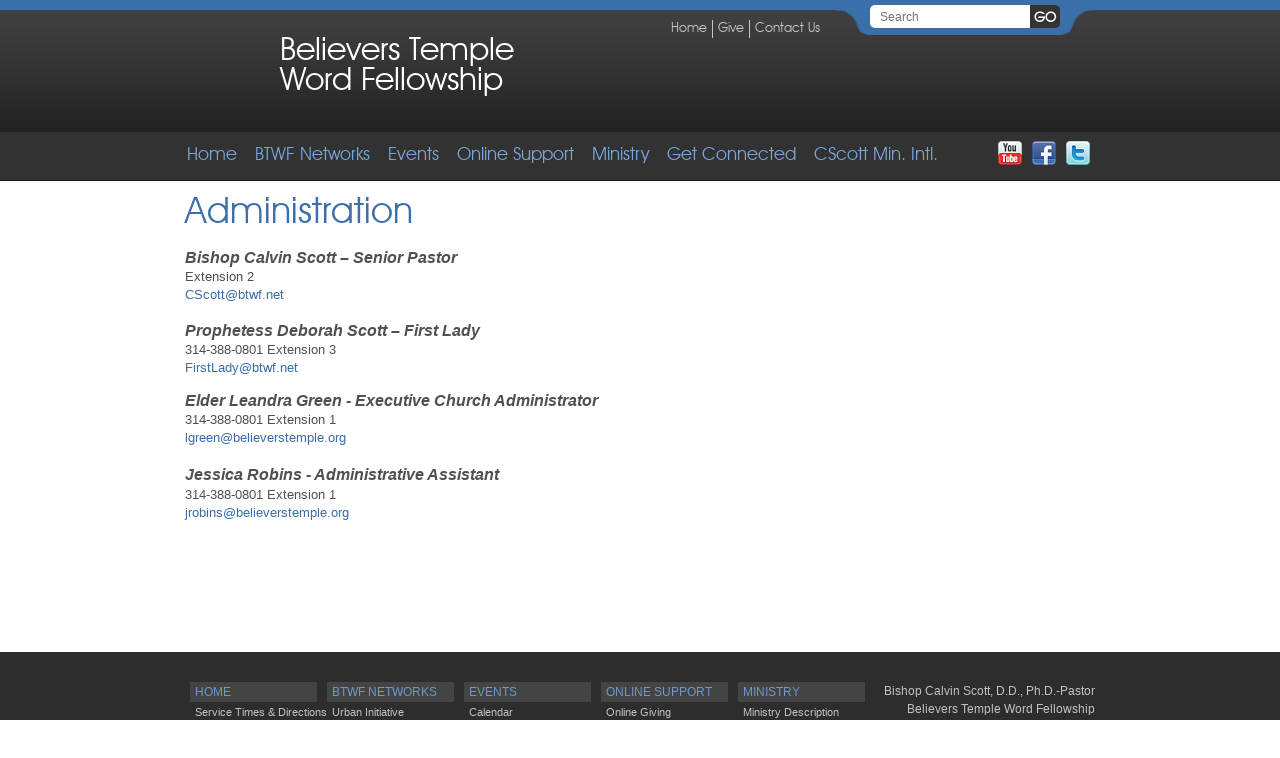

--- FILE ---
content_type: text/html
request_url: http://btwf.net/pages/page.asp?page_id=308437
body_size: 4583
content:
<!DOCTYPE HTML>
<html xmlns="http://www.w3.org/1999/xhtml" xmlns:og="http://ogp.me/ns#" xmlns:fb="http://www.facebook.com/2008/fbml">
<head>
	<meta property="og:title" content="Believers Temple Word Fellowship">
<!-- sql: sproc_friendlyURL_byPage_select 308437 -->
     <meta name="keywords" content="BTWF, Believers Temple, Believers Temple Word Fellowship, Bishop Scott, Bishop Calvin Scott, , st. louis church, st. louis churches, churches in st. louis, non denomination church, church, st. louis church services, St. louis chuch location, st. louis church, metro st. louis church, youth outreach, community outreach programs">
     <meta name="description" content="Believers Temple Word Fellowship is a non-denominational church that is the Friendliest Church in the Midwest. We believe in Changing Lives...Serving....& Connecting to Impact our Community!">
     <meta property="og:url" content="http://btwf.net/pages/page.asp?page_id=308437">
     <meta property="og:site_name" content="Believers Temple Word Fellowship">	<meta http-equiv="Content-Type" content="text/html; charset=utf-8" />
	<link href="../soIncludes/form_styles.css" rel="stylesheet" type="text/css" />
	<link href="../soIncludes/soExpress1/express20/styles/style.css" rel="stylesheet" type="text/css" />
	<script src="../soIncludes/utilities/replaceActiveX.js" type="text/javascript" language="JavaScript"></script>
<!-- testMonday3 -->
	<script src="/soIncludes/scripts/jquery-1.11.0.min.js" ></script>
	<script src="../soIncludes/scripts/soContentRotator.js" type="text/javascript" language="JavaScript"></script>
<script src="../soIncludes/scripts/podcast.js" type="text/javascript" language="JavaScript"></script>	<script src="../includes/js.js" type="text/javascript" language="JavaScript" async="async"></script>
<!-- rd:False--><link rel="stylesheet" href="/soIncludes/styles/audioplayer.css" type="text/css" />     <title>Administration (Believers Temple Word Fellowship) - Believers Temple Word Fellowship</title>
	<link href="/webservices/skinning/skin.aspx?groupId=99368" rel="stylesheet" type="text/css" />
<link href="/soIncludes/scripts/mediaelement/mejs-skins.css" rel="stylesheet" type="text/css"><script src="/soIncludes/scripts/mediaelement/froogaloop.js"></script>


	<!--[if lte IE 8]>
		<link rel="stylesheet" href="../styles/ie8.css" type="text/css" />
	<![endif]-->
	<script src="/soIncludes/scripts/mediaelement/mediaelement-and-player.js"></script>
	<link href="/soIncludes/scripts/mediaelement/mediaelementplayer.css" rel="stylesheet" type="text/css" />
</head><!--endof head-->
<body class="group-99368 page-308437"><!--afterbody-->
	<header>
		<div class="wrapper">
			<h1><a href="/" title="Believers Temple Word Fellowship"><span class="title">Believers Temple Word Fellowship</span><span class="tagline"></span></a></h1>
			<form class="search" method="post" action="/search.asp">
				<input type="text" name="query" placeholder="Search" value="" />
				<input type="submit" name="submit" value="go" class="go" />
			</form>
			<nav class="utility">
				<ul>
					<li><a href="/" title="Home">Home</a></li>
					<li><a href="http://secure.siteorganic.com/dl/?uid=beli2115160" title="Give">Give</a></li>
					<li><a href="/contact" title="Contact Us">Contact Us</a></li>
				</ul>
			</nav>
<div id="web_network">
</div><!--/web_network 13-->
			<nav class="main">
				<ul>
					<li><a class="toplevel" data-options='' href="/">Home</a>
						<ul>
							<li><a href="/service-times-and-directions">Service Times & Directions</a></li>
							<li><a href="/history">Our History</a></li>
							<li><a href="/what-we-believe">What We Believe</a></li>
							<li><a href="/faqs">Frequently Asked Topics</a></li>
							<li><a href="https://secure.siteorganic.com/f/f2.asp?formid=1c726139-9b49-40cc-bf36-3bfaac6aae65">Guest Survey</a></li>
							<li><a href="/muli-mediasurvey">Muli-Media Survey</a></li>
							<li><a href="http://www.btwf.net/uploads/DeaconMinistryRequestForm.docx">Deacon Ministry Request Form</a></li>
						</ul>
					</li>
					<li><a class="toplevel" data-options='' href="#">BTWF Networks</a>
						<ul>
							<li><a href="/UI">Urban Initiative</a></li>
							<li><a href="/thefordfund">John & Katherine Ford Fund</a></li>
							<li><a href="/facility-rental">Facility Rental</a></li>
						</ul>
					</li>
					<li><a href="#" target="_blank">Events</a>
						<ul>
							<li><a href="/calendar">Calendar</a></li>
							<li><a href="/pages/page.asp?page_id=424609" target="_blank">Weekly Announcements</a></li>
						</ul>
					</li>
					<li><a class="toplevel" data-options='' href="#">Online Support</a>
						<ul>
							<li><a href="http://secure.siteorganic.com/dl/?uid=beli2115160" target="_blank">Online Giving</a></li>
							<li><a href="/giving-contribution-statement" target="_blank">Giving Contributions Statements</a></li>
						</ul>
					</li>
					<li><a class="toplevel" data-options='' href="#">Ministry</a>
						<ul>
							<li><a href="/ministries">Ministry Description</a></li>
							<li><a href="https://app.siteorganic.com/App/Form/32b4461d-d0e1-4ee6-a0be-7ed8678b9634">Ministry Sing-up Sheet</a></li>
							<li><a href="/prayer">Prayer Request</a></li>
							<li><a href="/testimonies">Testimonies</a></li>
							<li><a href="/pages/page.asp?page_id=333647">BTWF Policies & Procedures</a></li>
							<li><a href="/mwss">Ministry Workers Only</a></li>
							<li><a href="/ministerial-training">Ministerial Training</a></li>
							<li><a href="https://app.siteorganic.com/App/Form/65daf655-e1d1-43f0-bf93-77ef69907e35">Extravaganza Workers</a></li>
						</ul>
					</li>
					<li><a class="toplevel" data-options='' href="#">Get Connected</a>
						<ul>
							<li><a href="http://btwf.net/armor_bearers">Armor Bearers</a></li>
							<li><a href="http://btwf.net/christian_ed">Christian Education</a></li>
							<li><a href="http://btwf.net/drama_guild">Drama Guild</a></li>
							<li><a href="http://btwf.net/evangelism">Evangelism Ministry</a></li>
							<li><a href="http://btwf.net/health_hospitality">Health & Hospitality</a></li>
							<li><a href="http://btwf.net/kids_connection">Kids Connection</a></li>
							<li><a href="http://btwf.net/mem">Marriage Enrichment Ministry (M.E.M.)</a></li>
							<li><a href="http://btwf.net/membership_matrix">Membership Matrix</a></li>
							<li><a href="http://btwf.net/mens_ministry">Mens Ministry</a></li>
							<li><a href="http://btwf.net/multi_media">Multi-Media</a></li>
							<li><a href="http://btwf.net/music_dept">Music Department</a></li>
							<li><a href="http://btwf.net/newg">New Generation Senior's Ministry </a></li>
							<li><a href="http://btwf.net/praise_dance_min">Praise Dance Ministry</a></li>
							<li><a href="http://btwf.net/singles_min">Singles Ministry</a></li>
							<li><a href="http://btwf.net/sisters_min">S.I.S.T.E.R.’S Ministry</a></li>
							<li><a href="x-perience_young_adult_ministry ">The X-Perience Young Adult Ministry</a></li>
							<li><a href="http://www.btwf.net/my-senior-elder">Who Is My Senior Elder</a></li>
							<li><a href="/btwf-grief-share">Grief Share</a></li>
							<li><a href="https://docs.google.com/forms/d/e/1FAIpQLSfuSlzP3sY-DCix1UR8wVHO2Pyw4L2bCI6bK3tAQjRzfKD5CA/viewform">Young Adult Ministry</a></li>
						</ul>
					</li>
					<li><a class="toplevel" data-options='' href="#">CScott Min. Intl.</a>
						<ul>
							<li><a href="/pages/page.asp?page_id=317799">I.M.A.</a></li>
							<li><a href="/bishop">Bishop Scott, D.D, PhD.</a></li>
							<li><a href="/pages/page.asp?page_id=317807">Sermon Notes</a></li>
							<li><a href="http://www.btwf.net/livestream">Live Streaming</a></li>
							<li><a href="http://btwf.net/rtwtb-podcast">RTWTB-Podcast</a></li>
						</ul>
					</li>
				</ul>
				<ul class="social">
					<li id="social1"><a href="https://www.youtube.com/user/BTWFSaintLouis?feature=mhum" target="_blank" title="youtube"><img src="../images/css/icon-youtube.png" alt="youtube" /></a></li>
					<li id="social2"><a href="https://www.facebook.com/Believers-Temple-Word-Fellowship-169569573067213/" target="_blank" title="facebook"><img src="../images/css/icon-facebook.png" alt="facebook" /></a></li>
					<li id="social3"><a href="https://twitter.com/BelieversTemple" target="_blank" title="twitter"><img src="../images/css/icon-twitter.png" alt="twitter" /></a></li>
					<li id="social4"></li>
				</ul>
			</nav>
		</div>
	</header>
	<div id="content" class=" page-308337 group-99368 hdrimages-0 breadcrumbs- layout-13499" >
		<div class="wrapper">
			<article>
				<h1 id="pageName">Administration</h1>
				<div id="breadcrumbs"><a href="/">Home</a> &gt; <span>Administration</span></div>
				<section>
<p><span style="font-size: 12pt;"><em><strong>Bishop Calvin Scott &ndash; Senior Pastor</strong></em></span><br />
Extension 2<br />
<a href="mailto:cscott@believerstemple.org">CScott@btwf.net</a><br />
<br />
<em><strong><span style="font-size: 12pt;">Prophetess Deborah Scott &ndash; First Lady</span></strong></em><br />
314-388-0801 Extension 3<br />
<a href="mailto:Firstlady@believerstemple.org">FirstLady@btwf.net</a></p>
<p>
<span><strong style="font-size: 12pt;"><em>Elder Leandra Green&nbsp;- Executive Church  Administrator<br />
</em></strong>314-388-0801 Extension 1<br />
<a href="mailto:lgreen@believerstemple.org">lgreen@believerstemple.org</a><br />
</span><span style="font-size: 16px;"><strong><em><br />
Jessica Robins - Administrative Assistant<br />
</em></strong><span style="font-size: 13px;">314-388-0801 Extension 1</span><strong><em><br />
</em></strong></span><a href="mailto:jrobins@believerstemple.org">jrobins@believerstemple.org<br />
</a> <span><br />
<br />
<br />
</span><br />
<br />
</p>				</section>
			</article>
			<div style="clear: both;"></div>
		</div>
	</div>
<!-- testBBB s14 incContent -->	<footer>
		<div class="wrapper">
<ul id="footerNav">
<li><a href="/">Home</a><ul>
<li><a href="/service-times-and-directions">Service Times &amp; Directions</a></li>
<li><a href="/history">Our History</a></li>
<li><a href="/what-we-believe">What We Believe</a></li>
<li><a href="/faqs">Frequently Asked Topics</a></li>
<li><a href="https://secure.siteorganic.com/f/f2.asp?formid=1c726139-9b49-40cc-bf36-3bfaac6aae65">Guest Survey</a></li>
<li><a href="/muli-mediasurvey">Muli-Media Survey</a></li>
<li><a href="http://www.btwf.net/uploads/DeaconMinistryRequestForm.docx">Deacon Ministry Request Form</a></li>
</ul>
</li>
<li><a href="#">BTWF Networks</a><ul>
<li><a href="/UI">Urban Initiative</a></li>
<li><a href="/thefordfund">John &amp; Katherine Ford Fund</a></li>
<li><a href="/facility-rental">Facility Rental</a></li>
</ul>
</li>
<li><a href="#" target="_blank">Events</a><ul>
<li><a href="/calendar">Calendar</a></li>
<li><a href="/pages/page.asp?page_id=424609" target="_blank">Weekly Announcements</a></li>
</ul>
</li>
<li><a href="#">Online Support</a><ul>
<li><a href="http://secure.siteorganic.com/dl/?uid=beli2115160" target="_blank">Online Giving</a></li>
<li><a href="/giving-contribution-statement" target="_blank">Giving Contributions Statements</a></li>
</ul>
</li>
<li><a href="#">Ministry</a><ul>
<li><a href="/ministries">Ministry Description</a></li>
<li><a href="https://app.siteorganic.com/App/Form/32b4461d-d0e1-4ee6-a0be-7ed8678b9634">Ministry Sing-up Sheet</a></li>
<li><a href="/prayer">Prayer Request</a></li>
<li><a href="/testimonies">Testimonies</a></li>
<li><a href="/pages/page.asp?page_id=333647">BTWF Policies &amp; Procedures</a></li>
<li><a href="/mwss">Ministry Workers Only</a></li>
<li><a href="/ministerial-training">Ministerial Training</a></li>
<li><a href="https://app.siteorganic.com/App/Form/65daf655-e1d1-43f0-bf93-77ef69907e35">Extravaganza Workers</a></li>
</ul>
</li>
<li><a href="#">Get Connected</a><ul>
<li><a href="http://btwf.net/armor_bearers">Armor Bearers</a></li>
<li><a href="http://btwf.net/christian_ed">Christian Education</a></li>
<li><a href="http://btwf.net/drama_guild">Drama Guild</a></li>
<li><a href="http://btwf.net/evangelism">Evangelism Ministry</a></li>
<li><a href="http://btwf.net/health_hospitality">Health &amp; Hospitality</a></li>
<li><a href="http://btwf.net/kids_connection">Kids Connection</a></li>
<li><a href="http://btwf.net/mem">Marriage Enrichment Ministry (M.E.M.)</a></li>
<li><a href="http://btwf.net/membership_matrix">Membership Matrix</a></li>
<li><a href="http://btwf.net/mens_ministry">Mens Ministry</a></li>
<li><a href="http://btwf.net/multi_media">Multi-Media</a></li>
<li><a href="http://btwf.net/music_dept">Music Department</a></li>
<li><a href="http://btwf.net/newg">New Generation Senior's Ministry </a></li>
<li><a href="http://btwf.net/praise_dance_min">Praise Dance Ministry</a></li>
<li><a href="http://btwf.net/singles_min">Singles Ministry</a></li>
<li><a href="http://btwf.net/sisters_min">S.I.S.T.E.R.&rsquo;S Ministry</a></li>
<li><a href="x-perience_young_adult_ministry ">The X-Perience Young Adult Ministry</a></li>
<li><a href="http://www.btwf.net/my-senior-elder">Who Is My Senior Elder</a></li>
<li><a href="/btwf-grief-share">Grief Share</a></li>
<li><a href="https://docs.google.com/forms/d/e/1FAIpQLSfuSlzP3sY-DCix1UR8wVHO2Pyw4L2bCI6bK3tAQjRzfKD5CA/viewform">Young Adult Ministry</a></li>
</ul>
</li>
<li><a href="#">CScott Min. Intl.</a><ul>
<li><a href="/pages/page.asp?page_id=317799">I.M.A.</a></li>
<li><a href="/bishop">Bishop Scott, D.D, PhD.</a></li>
<li><a href="/pages/page.asp?page_id=317807">Sermon Notes</a></li>
<li><a href="http://www.btwf.net/livestream">Live Streaming</a></li>
<li><a href="http://btwf.net/rtwtb-podcast">RTWTB-Podcast</a></li>
</ul>
</li>
</ul>

<p>Bishop Calvin Scott, D.D., Ph.D.-Pastor<br />
Believers Temple Word Fellowship<br />
2115 Chambers Rd.<br />
St. Louis MO 63136<br />
Tel: (314) 388-0801<br />
Fax: (314) 388-0885</p>
<nav><a title="site map" href="/sitemap">site map</a>&nbsp;&nbsp;|<a title="contact us" href="/contact">contact us</a></nav>
		</div>
		<div class="solink"><span><a href="http://www.siteorganic.com/" target="_blank" title="Church Website Design by Site Organic">Church Website Design by Site Organic</a></span></div>
	</footer>
<script src="/soIncludes/scripts/audioplayer.min.js" type="text/javascript" language="JavaScript"></script><script  type="text/javascript" language="JavaScript">$('audio').audioPlayer();</script></body>
</html>


--- FILE ---
content_type: text/css
request_url: http://btwf.net/soIncludes/form_styles.css
body_size: 1440
content:
/* BEGIN TABLE STYLES */

.tableHeaderBackground {
	background-color: #9EAB2C;
	padding: 3px;
	height: 15px;
	border: 1px solid #9EAB2C;
	font-family: Verdana, Arial, Helvetica, sans-serif;
	font-size: 11px;
	font-weight: bold;
	text-transform: uppercase;
	color: #FFFFFF;
	letter-spacing: -1px;
	text-align: center;
	vertical-align: top;
	background-image: url(../images/css/greenBackground.gif);
	background-position: top;
	text-decoration: none;
}

.tableBackground {
	padding: 3px;
	height: 10px;
	border: 1px solid #CCCCCC;
	font-family: Verdana, Arial, Helvetica, sans-serif;
	font-size: 10px;
	color: #000000;
	letter-spacing: -1px;
}

.tableBackgroundColor {
	background-color: #EAEAEA;
	padding: 3px;
	height: 10px;
	border: 1px solid #CCCCCC;
	font-family: Verdana, Arial, Helvetica, sans-serif;
	font-size: 10px;
	color: #000000;
	letter-spacing: -1px;
}

.hiddenSortColumn {
	display: none;
}


/* END TABLE STYLES */

/* BEGIN FORM STYLES */

.contentBox {
	height: 105px;
	/*width: 700px;*/
	font-family: Verdana, Arial, Helvetica, sans-serif;
	font-size: 9px;
	letter-spacing: -1px;
	padding: 5px;
	vertical-align: top;
	background-image: url(../images/css/lightGreyBackground.gif);
}

.checkBox {
	background-image: url(../images/css/checkBoxBackground.gif);
	background-repeat: no-repeat;
	background-position: 2px 2px;
}

.radioButton {
	background-image: url(../images/css/radioButtonBackground.gif);
	background-repeat: no-repeat;
	background-position: 2px 2px;
}

.textField50px {
	font-family: Verdana, Arial, Helvetica, sans-serif;
	font-size: 9px;
	color: #333333;
	height: 16px;
	width: 50px;
	letter-spacing: -1px;
	background-image: url(../images/css/textFieldBackground.gif);
	border-top: 1px solid #666666;
	border-right: 1px solid #B6B6B6;
	border-bottom: 1px solid #CCCCCC;
	border-left: 1px solid #B6B6B6;

}


.textField50pxBorder {
	background-image: url(../images/css/textFieldBorder50.gif);
	background-repeat: no-repeat;
	padding-top: 1px;
	padding-left: 2px;
}


.textField {
	font-family: Verdana, Arial, Helvetica, sans-serif;
	font-size: 9px;
	color: #333333;
	height: 16px;
	letter-spacing: -1px;
	background-image: url(../images/css/textFieldBackground.gif);
	border-top: 1px solid #666666;
	border-right: 1px solid #B6B6B6;
	border-bottom: 1px solid #CCCCCC;
	border-left: 1px solid #B6B6B6;
}


.textField150px {
	font-family: Verdana, Arial, Helvetica, sans-serif;
	font-size: 9px;
	color: #333333;
	height: 16px;
	width: 150px;
	letter-spacing: -1px;
	background-image: url(../images/css/textFieldBackground.gif);
	border-top: 1px solid #666666;
	border-right: 1px solid #B6B6B6;
	border-bottom: 1px solid #CCCCCC;
	border-left: 1px solid #B6B6B6;
}

.textField150pxBorder {
	background-image: url(../images/css/textFieldBorder.gif);
	background-repeat: no-repeat;
	padding-top: 1px;
	padding-left: 2px;
}

.textField250px {
	font-family: Verdana, Arial, Helvetica, sans-serif;
	font-size: 9px;
	color: #333333;
	height: 16px;
	width: 250px;
	letter-spacing: -1px;
	border: 1px solid #999999;
	background-image: url(../images/css/textFieldBackground.gif);
	border-top: 1px solid #666666;
	border-right: 1px solid #B6B6B6;
	border-bottom: 1px solid #CCCCCC;
	border-left: 1px solid #B6B6B6;

}

.textField250pxBorder {
	background-image: url(../images/css/textFieldBorder250.gif);
	background-repeat: no-repeat;
	padding-top: 1px;
	padding-left: 2px;
}

.textArea150px {
	font-family: Verdana, Arial, Helvetica, sans-serif;
	font-size: 9px;
	color: #333333;
	height: 100px;
	width: 150px;
	letter-spacing: -1px;
	border: 1px solid #999999;
	background-image: url(../images/css/textFieldBackground.gif);
	padding: 4px;
	margin-top: 0px;
	margin-right: 0px;
	margin-bottom: 10px;
	margin-left: 0px;
}

.textArea200px {
	font-family: Verdana, Arial, Helvetica, sans-serif;
	font-size: 9px;
	color: #333333;
	height: 100px;
	width: 200px;
	letter-spacing: -1px;
	border: 1px solid #999999;
	background-image: url(../images/css/textFieldBackground.gif);
	padding: 4px;
	margin-top: 0px;
	margin-right: 0px;
	margin-bottom: 10px;
	margin-left: 0px;
}

.textArea360px {
	font-family: Verdana, Arial, Helvetica, sans-serif;
	font-size: 9px;
	color: #333333;
	height: 100px;
	width: 360px;
	letter-spacing: -1px;
	border: 1px solid #999999;
	padding: 4px;
	margin-top: 0px;
	margin-right: 0px;
	margin-bottom: 10px;
	margin-left: 0px;
}

/*this is a temporary style until eWebEditPro is installed*/
.textArea700px {
	font-family: Verdana, Arial, Helvetica, sans-serif;
	font-size: 9px;
	color: #333333;
	height: 350px;
	width: 700px;
	letter-spacing: -1px;
	border: 1px solid #999999;

}

.dropDown {
	font-family: Verdana, Arial, Helvetica, sans-serif;
	font-size: 10px;
	color: #733016;
	letter-spacing: -1px;
	height: 15px;
	border: 1px solid #999999;
}


.dropDown55px {
	font-family: Verdana, Arial, Helvetica, sans-serif;
	font-size: 10px;
	color: #733016;
	letter-spacing: -1px;
	height: 15px;
	width: 55px;
	border: 1px solid #999999;
}

.dropDown60px {
	font-family: Verdana, Arial, Helvetica, sans-serif;
	font-size: 10px;
	color: #733016;
	letter-spacing: -1px;
	height: 15px;
	width: 60px;
	border: 1px solid #999999;
}

dropDown85px {
	font-family: Verdana, Arial, Helvetica, sans-serif;
	font-size: 10px;
	color: #733016;
	letter-spacing: -1px;
	height: 15px;
	width: 85px;
	border: 1px solid #999999;
}
.dropDown150px {
	font-family: Verdana, Arial, Helvetica, sans-serif;
	font-size: 10px;
	color: #733016;
	letter-spacing: -1px;
	height: 15px;
	width: 150px;
	border: 1px solid #999999;
}

.dropDown250px {
	font-family: Verdana, Arial, Helvetica, sans-serif;
	font-size: 10px;
	color: #733016;
	letter-spacing: -1px;
	height: 15px;
	width: 250px;
	border: 1px solid #999999;
}

.formButton {
	font-family: Verdana, Arial, Helvetica, sans-serif;
	font-size: 9px;
	color: #441D0C;
	background-image: url(../images/css/form_button.gif);
	height: 27px;
	width: 102px;
	letter-spacing: -1px;
	background-repeat: no-repeat;
	border: 0px solid;
	background-position: 0px 2px;
	background-color: #FFFFFF;
}

.formButtonLong {
	font-family: Verdana, Arial, Helvetica, sans-serif;
	font-size: 9px;
	color: #333333;
	background-color: #FFFFFF;
	background-image: url(../images/css/buttonSkin.jpg);
	border: 0px solid #B0B0B0;
	height: 25px;
	letter-spacing: -1px;
	
}

.formButtonRed {
	font-family: Verdana, Arial, Helvetica, sans-serif;
	font-size: 9px;
	color: #FFFFFF;
	background-color: #FFFFFF;
	background-image: url(../images/css/buttonSkinRed.jpg);
	border: 1px solid #39170B;
	height: 25px;
	width: 85px;
	padding: 3px;
	margin: 2px;
	letter-spacing: -1px;
}

.formButtonRedLong {
	font-family: Verdana, Arial, Helvetica, sans-serif;
	font-size: 9px;
	color: #FFFFFF;
	background-color: #FFFFFF;
	background-image: url(../images/css/buttonSkinRed.jpg);
	border: 1px solid #39170B;
	height: 25px;
	padding: 3px;
	margin: 2px;
	letter-spacing: -1px;
}

.required
{
    BACKGROUND-IMAGE: url(../soImages/css/required.gif);
    WIDTH: 20px;
    BACKGROUND-REPEAT: no-repeat;
    HEIGHT: 15px
}

/* END FORM STYLES */


--- FILE ---
content_type: text/css
request_url: http://btwf.net/soIncludes/soExpress1/express20/styles/style.css
body_size: 10096
content:
/* 
EXPRESS 20 STANDARD STYLES
Powered by SiteOrganic
*/

@import "/soIncludes/fonts/AvantGardeBkBtBook/stylesheet.css";
@import "/soIncludes/fonts/NoveCentoWideBold/stylesheet.css";
@import "/soIncludes/fonts/NoveCentoWideMedium/stylesheet.css";
@import "/soIncludes/fonts/NoveCentoWideLight/stylesheet.css";
@import "/soIncludes/fonts/BellGoth/stylesheet.css";
@import "/soIncludes/fonts/DearJoe1/stylesheet.css";
@import "/soIncludes/fonts/DearJoe4/stylesheet.css";
@import "/soIncludes/fonts/Duke/stylesheet.css";
@import "/soIncludes/fonts/GothamBook/stylesheet.css";
@import "/soIncludes/fonts/FuturaBkBtBook/stylesheet.css";
@import "/soIncludes/fonts/FuturaLtCnBTLight/stylesheet.css";
@import "/soIncludes/fonts/FuturaMdCnBTMedium/stylesheet.css";
@import "/soIncludes/fonts/Aller/stylesheet.css";
@import "/soIncludes/fonts/LaneNarrowRegular/stylesheet.css";
@import "/soIncludes/fonts/CabinBold/stylesheet.css";
@import "/soIncludes/fonts/Humanst521/stylesheet.css";
@import "/soIncludes/fonts/GarogierRegular/stylesheet.css";
@import "/soIncludes/fonts/SourceSansPro/stylesheet.css";
@import "/soIncludes/fonts/SourceSansProRegular/stylesheet.css";
@import "/soIncludes/fonts/Calluna/stylesheet.css";
@import "/soIncludes/fonts/sofiapro_light_macroman/stylesheet.css";
@import "/soIncludes/fonts/OpenSans/stylesheet.css";
@import "/soIncludes/fonts/OpenSansSemiBold/stylesheet.css";
@import "/soIncludes/fonts/PTSans/stylesheet.css";
@import "/soIncludes/fonts/BebasNeue/stylesheet.css";
@import "/soIncludes/soExpress1/express20/calendar.css";
@import "/soIncludes/fonts/Museo/stylesheet.css"; 
@import "/soIncludes/fonts/Ingleby/stylesheet.css";
@import "/soIncludes/fonts/Blackjar/stylesheet.css";
@import "/soIncludes/fonts/IMFell/stylesheet.css";
@import "/soIncludes/fonts/PT_Sans_Narrow/stylesheet.css";
@import "/soIncludes/fonts/Montserrat/stylesheet.css"; 
@import "/soIncludes/fonts/Unbuntu/stylesheet.css";
@import "/soIncludes/fonts/Raleway/stylesheet.css";
@import "/soIncludes/fonts/RalewayExtra/stylesheet.css";
@import "/soIncludes/fonts/Roboto/stylesheet.css"; 
@import "/soIncludes/fonts/Roboto2/stylesheet.css";  
@import "/soIncludes/fonts/Osans/stylesheet.css";
@import "/soIncludes/fonts/RobotoBlack/stylesheet.css";
@import "/soIncludes/fonts/LatoRegular/stylesheet.css";
@import "/soIncludes/fonts/LatoLight/stylesheet.css";
@import "/soIncludes/fonts/LatoHairline/stylesheet.css";
@import "/soIncludes/fonts/LaneNarrowRegular/stylesheet.css";
@import "/soIncludes/fonts/RichFancy/stylesheet.css";
@import "/soIncludes/fonts/CfoldPhoto/stylesheet.css";
@import "/soIncludes/fonts/Klinic/stylesheet.css";
@import "/soIncludes/fonts/GreatVibes/stylesheet.css";
@import "/soIncludes/fonts/Nexa/stylesheet.css";
@import "/soIncludes/fonts/Nexa2/stylesheet.css";
@import "/soIncludes/fonts/URWFont/stylesheet.css";
@import "/soIncludes/fonts/Cinzel/stylesheet.css"; 
@import "/soIncludes/fonts/Nunito/stylesheet.css";
@import "/soIncludes/fonts/AlexBrush/stylesheet.css";
@import "/soIncludes/fonts/Merriweather/stylesheet.css"; 
@import "/soIncludes/fonts/Open Sans/stylesheet.css";
@import "/soIncludes/fonts/SourceSansProRegular/stylesheet.css";
@import "/soIncludes/fonts/SourceSansPro/stylesheet.css";
@import "/soIncludes/fonts/Marguerite/stylesheet.css";
 
 
 










@import "sermons.css";

/* UNIVERSAL ELEMENTS */


@media only screen and (max-device-width: 480px) { 
html { -webkit-text-size-adjust:none; } 
}


html {
	margin: 0;
	padding: 0;
}

body {
	background-repeat: repeat-x;
	background-position: top left;
	color: #505050;
	margin: 0;
	padding: 0;
	font: 13px/18px Arial, Helvetica, Geneva, sans-serif;
}

.wrapper,
.solink span {
	clear: both;
	display: block;
	margin: 0 auto;
	padding: 0;
	position: relative;
	width: 910px;
}

a {
	text-decoration: none;
}

a:hover {
	text-decoration: none;
}

a img, a:hover img {
	border: none;
}

h1, h2, h3, h4, h5, h6 {
	font-family: 'AvantGardeBkBTBook';
	font-weight: normal;
	display: block;
	margin: 0;
	padding: 0;
}

header, footer, nav, article, aside, section {
	display: block;
}

ul {
	margin: 0;
}

/* NAVIGATION */

/* Header Navigation */


nav select { 
display: none; 
}
nav.main {
	clear: both;
	display: block;
}

nav.main ul {
	display: block;
	list-style: none;
	margin: 0;
}

nav.main ul li {
	float: left;
	list-style: none;
	margin: 0;
	padding: 0;
	text-transform: lowercase;
}

nav.main li a {
	display: block;
	list-style: none;
	line-height: 50px;
	padding: 0 15px 0 0;
}

nav.main li.hover a,
nav.main li:hover a {
	color: #383838;
}

nav.main li ul {
	position: absolute;
	z-index: 10000;
	padding: 0;
}

nav.main ul:first-child li ul {
	display: none;
}

nav.main ul:first-child li.hover ul,
nav.main ul:first-child li:hover ul {
	display: block;
}

nav.main li li {
	background: none;
	float: none;
}

nav.main li li:last-child {
	
}

nav.main li li a,
nav.main li:hover li a {
	font-size: 12px;
	padding: 5px 7px;
}

nav.main li li a:hover {
	color: #FFF;
}

nav.main ul.social {
	float: right;
	width: auto;
}

nav.main ul.social li a {
	margin: 0;
	padding: 5px;
}



/* Utility Navigation */

nav.utility {
	float: right;
	font-family: 'AvantGardeBkBTBook';
	margin: 10px;
}

nav.utility ul {
	float: right;
	list-style: none;
	margin: 0;
	padding: 0;
}

nav.utility li {
	border-left: 1px solid #ccc;
	float: left;
	list-style: none;
	margin: 0;
	padding: 0 5px;
}

nav.utility li:first-child {
	border: none;
}

nav.utility a,
nav.utility a:hover {
	color: #818080;
}

nav.utility a:last-child {
	border: none;
}

/* WebNetwork Navigation */

#web_network {
	display: block;
	position: relative;
	float: right;	
}

#web_network ul {
	list-style: none;
	position: absolute;
	display: none;
}

#web_network:hover ul,
#web_network.hover ul {
	display: block;
}

#web_network li a {
	border: none;
}

/* Group Navigation */

aside nav {
	font-size: 12px;
}

aside nav h2 {
	display: block;
	font-size: 28px;
}

aside nav ul {
	list-style: none;
	margin: 0;
	padding: 10px;
}

aside nav ul li {
	list-style: none;
	margin: 0;
	padding: 0;
}

aside nav ul li a,
aside nav ul li a:hover {
	display: block;
	padding: 5px 20px;
}

aside nav ul li a.cluster_parent {
	cursor: pointer;
}

aside nav ul li a.cluster_parent_open {
	cursor: pointer;
	padding: 5px 20px 0;
}

aside nav ul li ul {
	background: #FFF;
	margin: 0;
	padding: 0;
	z-index: 525;


/* stay above calendar */
}

aside nav ul li li {
	
}

aside nav ul li li a,
aside nav ul li li a:hover {
	padding: 3px 35px;
}

aside nav ul li.selected {
	font-weight: bold;
}

aside nav ul li.cluster.closed {
	
}

aside nav ul li.cluster.opened {
}

aside nav ul.group-links {
	font-size: 21px;
	font-family: 'AvantGardeBkBTBook';
	list-style: none;
	margin: 10px 0;
	padding: 10px;
}

aside nav ul.group-links li {
	list-style: none;
	padding: 0px 0 5px
}

aside nav ul.group-links li a,
aside nav ul.group-links li a:hover {
	display: block;
    background-repeat: no-repeat;
    background-position: 0 4px;
}

aside #campus_news {
	width: 280px;
	height: 248px;
	margin: 10px 0 24px;
	overflow-y: auto;
	overflow-x: hidden;
	background: url(../images/css/background_campus_news.png) no-repeat scroll top left;
	border: 3px solid #eee;
	padding: 0;
}

#campus_news .news {
	float: left;
	width: 250px;
	margin: 0 15px 0;
	padding: 5px 0 9px;
	display: inline;
	border-top: 1px dotted #73A6D6;
}

#campus_news h3 {
	font-weight: normal;
	font-size: 23px;
	margin: 0;
	padding: 10px 13px 10px;
}

#campus_news .news .description {
	float: left;
	padding: 0px;
}

#campus_news .news .description .title {
	float: left;
	font: bold 15px Arial, Helvetica, sans-serif;
	clear: both;
	cursor: pointer;
	padding: 0 0 2px;
	color: #333;
}

#campus_news .news .description .title:hover {
	text-decoration: underline;
}

#campus_news .news .description .intro {
	float: left;
	clear: both;
	font: 12px/15px Arial, Helvetica, sans-serif;
	color: #555;
}

aside h3 {
	font-size: 23px;
	margin: 0 0 5px;
}

aside .event {
	float: left;
	width: 286px;
	margin: 13px 0 0;
	display: inline;
}

aside .event .date {
	float: left;
	width: 43px;
	cursor: pointer;
	height: 45px;
	padding: 2px 0px 0px 3px;
	background: url(../images/css/background_date.gif) no-repeat;
}

aside .event .date_alt {
	float: left;
	width: 45px;
	height: 45px;
	padding: 2px 0px 0px;
	background: url(../images/css/background_date_alt.gif) no-repeat;
}

aside .event .date .month,
aside .event .date_alt .month {
	float: left;
	text-align: center;
	width: 40px;
	font: normal 17px/17px Arial, Helvetica, sans-serif;
	color: white;
	text-transform: uppercase;
}

aside .event .date .day,
aside .event .date_alt .day {
	float: left;
	text-align: center;
	width: 40px;
	font: 24px/24px Arial, Helvetica, sans-serif;
	color: white;
}

aside .event .description {
	float: left;
	padding: 0px 10px;
}

aside .event .description .title {
	float: left;
	font: bold 13px Arial, Helvetica, sans-serif;
	color: #333;
	clear: both;
	width: 220px;
	cursor: pointer;
}

aside .event .description .title:hover {
	text-decoration: underline;
}

aside .event .description .intro {
	float: left;
	clear: both;
	font: 12px/15px Arial, Helvetica, sans-serif;
	width: 220px;
}

aside .link {
	float: left;
	margin: 13px 15px 0;
	display: block;
	width: 286px;
	float: right;
}

aside .link a {
	padding: 0 0 5px 28px;
	line-height: 22px;
	font-size: 16px;
	font-weight: normal;
	float: right;
	background: url(../images/css/view_full_calendar.png) no-repeat scroll top left;
}

aside .link a:hover {
	text-decoration: underline;
}

/* HEADER */

header {
	clear: both;
	display: block;
	float: left;
	height: 180px;
	width: 100%;
}

header h1 {
	display: block;
	float: left;
	font-weight: normal;
	padding: 0;
}

header h1 a,
header h1 a:hover {
	text-decoration: none;


/*	margin: 50px 0 30px;*/
}

header h1 a span {
	color: #555;
	text-align: right;
	text-decoration: none;
}

header h1 span.title {
	font-size: 30px;
	line-height: 25px;
}

header h1 span.tagline {
	font-size: 15px;
	line-height: 15px;
}

header .search {
	display: block;
	float: right;
}

header .search input {
	border: none;
	float: left;
	font-size: 12px;
	font-family: arial;
	height: 23px;
	margin: -5px 0 0;
	padding: 0 10px;
	width: 140px;
	border-radius: 5px 0 0 5px;
	-webkit-border-radius: 5px 0 0 5px;
	-moz-border-radius: 5px 0 0 5px;
}

header .search input.go {
	border-radius: 0 5px 5px 0;
	-webkit-border-radius: 0 5px 5px 0;
	-moz-border-radius: 0 5px 5px 0;
}

#countdown ul {
	list-style: none;
	margin: 0;
	padding: 0;
}

#countdown ul li {
	display: block;
	float: left;
}

#countdown ul li span {
	color: #333;
	display: block;
	font-size: 10px;
	margin: 3px auto 0;
	padding: 0;
	width: 25px;
}

#twitter_update_list li {
	list-style: none;
	padding: 0;
	margin: 0;
}
/** Force links in a twitter feed to stay  
in the container 		***/

#twitter a{
-ms-word-break: break-all;

     /* Be VERY careful with this, breaks normal words wh_erever */
     word-break: break-all;

     /* Non standard for webkit */
     word-break: break-word;

-webkit-hyphens: auto;
   -moz-hyphens: auto;
        hyphens: auto;
}

/* CONTENT */

#content {
	clear: both;
	display: block;
	float: left;
	margin: 10px 0;
	width: 100%;
}

#homeImages li {
	background: url(/images/css/15-story-bg.png) no-repeat scroll top left;
	width: 310px;
	height: 274px;
	position: absolute;
	right: 0;
	padding: 15px 18px;
	margin: 28px 0;
	list-style-type: none;
	z-index: 1;
	top: 26px;
	text-align: right;
}

#homeImages li:first-child {
	left: 0;
	z-index: 2;
	top: 12px;
	text-align: left;
}

#homeImages {
	float: left;
	position: relative;
	width: 594px;
	height: 330px;
}

#homeImages h3 {
	margin: 2px 0 0;
}

#homeImages a.readmore {
	text-transform: uppercase;
	font-weight: bold;
	font-size: 12px;
}

#breadcrumbs {
    display: none;
}

.features {
	
}

.features ul {
	display: none;
	list-style: none;
	margin: 0;
	padding: 0;
	overflow: hidden;
}

.features ul.main {
	display: block;
}

.features ul li {
	z-index: 1;
}

.features ul li.shown {
	z-index: 2;
}

section {
	margin: 20px 0;
}

article section {
	float: left;
}

article.wide,
.home-left {
	display: block;
	float: left;
	margin: 0 0 20px;
	width: 600px;
}

aside {
	display: inline-block;
	float: right;
	position: relative;
	overflow: hidden;
	width: 295px;
}

.page-image img {
	margin: 0 0 20px;
	float: right;
}

.page-image img:first-child {
	float: left;
}

/* FOOTER */

footer {
	clear: both;
	margin: 30px 0 0;
	padding: 30px 0 0;
}

footer P {
	float: left;
	margin: 0 0 20px;
	padding: 0;
	width: 600px;
}

footer nav {
	float: right;
}

footer nav a {
	padding: 0 10px;
}

footer .solink {
	background: #555555;
	clear: both;
	margin: 20px 0 0;
	padding: 10px;
	position: relative;
	text-align: right;
}

/* FEATURES */

#features {
	display: block;
	float: left;
	height: 270px;
	width: 600px;
	margin: 0 0 10px;
    position: relative;
}

#features ul.main {
	display: block;
	height: 270px;
	width: 594px;
}

#features ul.main li,
#features ul.main li a {
	height: 270px;
	width: 590px;
	overflow: hidden;
	position: absolute;
}

/* SPOTLIGHT */

#spotlight ul {
	width: 620px;
	padding: 0;
	margin: 0;
}

#spotlight ul li {
	list-style: none;
}

#spotlight ul li.last,
#spotlight ul li:last-child {
	margin: 0;
}

#spotlight span.more {
	font-family: 'AvantGardeBkBTBook';
	text-transform: lowercase;
	float: right;
	margin: 10px 0 0;
	background: url(../images/css/arrow-small.gif) no-repeat center left;
	padding: 5px 10px 5px 20px;
	position: absolute;
	bottom: 0;
	right: 0;
}

#spotlight li div {
	height: 135px;
	overflow-y: auto;
}

/* MARQUEE */

.marquee {
	font-size: 21px;
	font-family: 'AvantGardeBkBTBook';
	list-style: none;
	margin: 20px 0;
	padding: 0;
}

.marquee li {
	background: url(../images/css/dottedline.gif) repeat-x bottom left;
	list-style: none;
	padding: 0px 0;
}

.marquee li a {
	background: url(../images/css/arrow-large.gif) no-repeat left 5px;
	display: block;
	padding: 10px 0 15px 40px;
}

/* SERMONS */

.sermons {
	
}

.sermons h2 {
	background: #e2e2e2;
	font-size: 20px;
	margin: 0 0 5px;
	padding: 10px;
}

.sermons article {
	background: none;
}

.sermons article img {
	float: left;
	margin-right: 10px;
}

.sermons article h3 {
	font-size: 17px;
	padding: 0 0 5px;
}

.sermons article span {
	color: #505050;
	display: block;
	font-size: 12px;
	font-weight: bold;
	line-height: 15px;
}

.sermons article a {
	background: url(../images/css/arrow-small.gif) no-repeat center left;
	padding-left: 20px;
	margin: 8px 0 -7px;
	float: left;
	display: inline;
}

#coming_events .time {
    display: none; 
}

/* WELCOME */

.welcome {
	
}

.welcome h2 {
	font-size: 30px;
	line-height: 28px;
}

/* BLOG */

#RSS {
	border: 1px solid #0D7191;
	padding: 5px;
	color: white;
}

#RSS .subscribe_rss {
	display: block;
	background: url(/images/css/background_blog_rss.gif) no-repeat 0px 3px;
	padding: 0px 0px 0px 32px;
}

#RSS .subscribe_rss a {
	color: #FFFFFF;
}

#RSS .link {
	display: block;
	font-weight: bold;
	margin: 5px 0px 0px;
}

#RSS .link input {
	font: 11px Arial, Helvetica, sans-serif;
	color: #666666;
	padding: 2px 4px;
	border: 1px solid #0D7191;
	width: 370px;
}

#author {
	background: #E9E9E9;
	padding: 5px;
	margin: 5px 0px 10px;
	border: 1px solid #DDDDDD;
}

#author .name {
	font-weight: bold;
}

#author .image {
	padding: 0px;
	background: transparent;
	border: none;
}

#article_menu {
	float: left;
	margin: 0px 20px 0px 0px;
	width: 160px;
}

#article_menu h2 {
	font: bold 14px Arial, Helvetica, sans-serif;
	color: #999999;
	text-transform: none;
	padding: 3px 0px;
	margin: 0px 0 5px;
	border-bottom: 2px solid #999;
}

#comments h3 {
	font: bold 14px Arial, Helvetica, sans-serif;
	color: #999999;
	text-transform: none;
	margin: 10px 0px 0px;
}

#post h2 {
	margin: 0px 0px 5px;
}

#article_menu .article_grouping {
	float: left;
	width: 160px;
	padding: 0px 0px 10px;
	margin: 0px 0px 10px;
}

#article_menu .article_grouping ul {
	float: left;
	width: 160px;
	margin: 0px;
	padding: 0px;
}

#article_menu .article_grouping ul li {
	list-style: none;
	background: none;
	border-bottom: 1px solid #DDDDDD;
	padding: 0px;
}

#article_menu .article_grouping ul li a {
	padding: 0px 0px 0px 13px;
	display: block;
	background: url(../images/css/bullet.png) 4px 7px no-repeat;
}

#article_menu .article_grouping ul li a:hover {
	background: url(../images/css/bullet.png) 4px 7px no-repeat;
	color: white;
}

#post,
#articles {
	float: left;
	width: 420px;
}

#articles .article {
	padding: 15px 0px;
	border-bottom: 3px #DDDDDD double;
}

#post .article {
	padding: 0px 0px 15px;
	border-bottom: 3px #DDDDDD double;
}

.article .date {
	font-weight: bold;
	letter-spacing: -1px;
}

.article .title {
	font: bold 15px Arial, Helvetica, sans-serif;
	display: block;
	padding: 0px 0px 5px;
}

.article img {
	display: block;
	padding: 5px 0px;
}

.article .body {
	padding: 5px 10px;
	margin: 0px 0px 5px;
	display: block;
}

.article .footer {
	background: #E9E9E9;
	padding: 3px 5px;
	border: 1px solid #DDDDDD;
}

.comment {
	padding: 10px 0px;
	border-bottom: 3px #DDDDDD double;
}

.comment .date {
	font-weight: bold;
	padding: 0px 0px 3px 20px;
	background: url(../images/css/background_blog_comments.gif) no-repeat 3px 3px;
}

.comment .body {
	background: white;
	padding: 5px 10px;
	margin: 0px 0px 5px;
	display: block;
	border: 1px solid #DDDDDD;
}

.commentbox {
	width: 100%;
}

.commentbox td {
	vertical-align: top;
}

.commentbox textarea {
	height: 100px;
	width: 95%;
}

#post .file,
#articles .article .footer .file {
	display: inline;
	background: url(../images/css/background_blog_file.gif) no-repeat 0px 1px;
	padding: 0px 0px 0px 17px;
}

#articles .article .footer .comments {
	display: inline;
	background: url(../images/css/background_blog_comments.gif) no-repeat 0px 1px;
	padding: 0px 0px 0px 17px;
}

#post #news_link,
#articles .view_all {
	margin: 5px 0px;
}

#post #news_link a,
#articles .view_all a {
	background: #555555 url(../images/css/bullet.png) 5px 9px no-repeat;
	border: 1px solid #333333;
	padding: 1px 5px 1px 14px;
	color: white;
	display: block;
}

#post #news_link a:hover,
#articles .view_all a:hover {
	background: url(../images/css/bullet.png) 5px 9px no-repeat;
	border: 1px solid #0D7191;
}

#article_menu #tagCloud {
}

#article_menu #tagCloud {
  border: none;
  float: left;
  margin: 10px 0;
}

#article_menu .article_grouping h3 {
	font: bold 14px Arial, Helvetica, sans-serif;
	color: #999999;
	text-transform: none;
	padding: 3px 0px;
	margin: 0px 0 5px;
	border-bottom: 2px solid #999;
}

#article_menu #tagCloud a {
  border: none;
  display: inline;
  text-decoration: none;
  padding: 1px 10px 1px 0;
}

#article_menu #tagCloud a.cloud1,
#article_menu #tagCloud a.cloud2,
#article_menu #tagCloud a.cloud3,
#article_menu #tagCloud a.cloud4,
#article_menu #tagCloud a.cloud5,
#article_menu #tagCloud a.cloud6 {
  font-size: 8px;
  border: none;
}

#article_menu #tagCloud a.cloud7,
#article_menu #tagCloud a.cloud8,
#article_menu #tagCloud a.cloud9 {
  font-size: 9px;
  border: none;
}

#article_menu #tagCloud a.cloud10,
#article_menu #tagCloud a.cloud11,
#article_menu #tagCloud a.cloud12 {
  font-size: 10px;
  border: none;
}

#article_menu #tagCloud a.cloud13,
#article_menu #tagCloud a.cloud14,
#article_menu #tagCloud a.cloud15 {
  font-size: 11px;
  border: none;
}

#article_menu #tagCloud a.cloud16,
#article_menu #tagCloud a.cloud17,
#article_menu #tagCloud a.cloud18 {
  font-size: 15px;
  border: none;
}

#article_menu #tagCloud a.cloud19,
#article_menu #tagCloud a.cloud20,
#article_menu #tagCloud a.cloud21 {
  font-size: 18px;
  border: none;
}

#article_menu #tagCloud a.cloud22,
#article_menu #tagCloud a.cloud23,
#article_menu #tagCloud a.cloud24,
#article_menu #tagCloud a.cloud25 {
  font-size: 20px;
  border: none;
}

/* MEDIA LIBRARY */

#archives {
	font-size: 12px;
	width: 98%;
}

#content #archives a {
	background: none;
}

#content #archives a:hover {
	background: none;
}

#archives h3 {
	font-size: 15px;
	font-weight: bold;
	margin: 0;
}

#archives ul {
	list-style: none;
	padding: 5px 0 0;
	margin: 10px 0;
	float: left;
	width: 100%;
	font-size: 12px;
}

#archives ul li {
	float: left;
	display: table-cell;
	float: left;
	display: block;
	margin: 5px;
	padding: 0px 20px;
}

#archives ul.categories li {
	float: left;
	padding: 0px;
}

#archives ul li a {
	text-decoration: none;
}

#content #archives ul li.back,
#content #archives ul li a.back {
	background: url(/images/css/return-arrow.png) no-repeat center left;
	float: left;
	margin: 5px 0;
	padding-left: 15px;
}

#content #archives ul li.feed a,
#content #archives #archivesTabs ul li.feed a,
#content #archives ul li a.feed {
	background: url(/images/css/background_blog_rss.gif) no-repeat 0 12px;
	padding-left: 35px;
	color: #436277;
}

#content #archives.series ul li a.feed {
	background-position: 0 1px;
}

#content #archives #archivesTabs ul li.feed {
	background: none;
}

#content #archives ul li a.podcast {
	background: url(/images/css/icon_podcast.png) no-repeat center left;
	padding-left: 25px;
}

#content #archives ul li a.email {
	background: url(/images/css/icon_email.png) no-repeat center left;
}

#content #archives ul li a.podcast:hover {
	
}

#content #archives .podcastList {
	display: block;
	float: none;
	position: absolute;
	margin-top: 1px;
	background: #fff;
	border: 3px solid #666;
}

#content #archives .podcastList.hidden {
	display: none;
}

#content #archives .podcastList a {
	float: none;
	padding: 5px 10px 5px 25px;
	text-decoration: none;
	background: url(/images/css/icon_podcast.png) no-repeat center left;
	display: block;
}

#content #archives .podcastList a:hover {
	color: #999;
}

/* Sermon Search Tabs */

#archivesSearch h2 {
	float: left;
	font-size: 20px;
	margin: 0 0 -40px;
	padding: 10px;
}

#archivesTabs {
	width: 100%;
	padding: 0;
	margin: 0;
}

#content #archivesTabs  ul.tabs-nav {
	float: right;
	border: none;
	padding: 0;
	margin: 0 -20px 0 0;
	width: 100%;
}

#content #archivesTabs ul.tabs-nav li {
	float: right;
	margin: 0;
	padding: 0;
}

#content #archivesTabs ul.tabs-nav li a,
#content #archivesTabs ul.tabs-nav li.tabs-selected a,
#content #archivesTabs ul.tabs-nav li.selected a {
	position: relative;
}

#archivesSearchMessage {
	font-size: 14px;
	font-weight: bold;
	display: block;
	padding: 0px 10px 5px;
	margin: -5px 0 10px;
	clear: both;
	width: 100%;
	height: auto;
	float: left;
}

#archivesSearchMessage p {
	margin: 10px 0;
}

#archivesResults {
	font-weight: normal;
	background: #fff;
	display: block;
	padding: 5px 10px;
	margin: 0px 0;
	clear: both;
	width: 100%;
	height: auto;
	float: left;
	line-height: 1.3em;
}

#archivesResults .tabs-container {
	margin: 0;
	display: block;
}

#archivesResults .tabs-container ul {
	font-weight: normal;
	background: #fff;
	border: none;
	display: block;
	padding: 0;
	margin: 0;
	width: 24%;
	float: left;
}

#archivesResults .tabs-container ul li {
	background: none;
	margin: 0;
	padding: 0;
	float: left;
	clear: both;
}

#archivesResults .tabs-container ul li.selected, #archivesResults .tabs-container ul li.selected a {
	float: left;
}

#archivesResults .tabs-container .filterYearContainer {
	float: left;
	display: block;
	width: 75px;
}

#archivesResults .tabs-container .filterYearContainer ul {
	float: none;
}

#archivesResults .tabs-container .filterYearContainer span, #archivesResults .tabs-container .filterYearContainer ul li {
	padding: 5px;
}

#programTitle {
	margin: 10px 0 0 0;
}

#archivesListing {
	clear: both;
	margin: 25px 0 0;
}

#archivesListing table, #archivesListing table tr, #archivesListing table td, #archivesListing table th {
	text-align: left;
	vertical-align: top;
}

#archivesListing table th, #archivesListing table td {
	padding: 5px 10px;
}

.sermonPlayer, .seriesPlayer {
	float: left;
	width: 480px;
}

.sermonPlayer .player, .seriesPlayer .player {
	display: block;
	height: auto;
	width: 100%;
	margin: 0 0 10px 0;
}

.seriesPlayer .desc {
	font-size: 12px;
	line-height: 175%;
}

#archives .sermonPlayer ul, #archives .seriesPlayer ul {
	border: none;
}

#archives .sermonPlayer ul li a,
#archives .seriesPlayer ul li a {
	float: none;
	margin: 0;
	padding: 0;
}

#archives .sermonPlayer h3,
#archives .seriesPlayer h3 {
	font-weight: normal;
	padding: 5px;
	background-color: #e6f0fa;
}

#archives .sermonPlayer ul.links,
#archives .seriesPlayer ul.links {
	margin: 10px 0 20px;
	padding: 0;
}

#archives .sermonPlayer ul.links li,
#archives .seriesPlayer ul.links li {
	display: block;
	margin: 0px 0 !important;
	float: left;
	padding: 0;
}

#content #archives .sermonPlayer ul.links li a,
#content #archives .seriesPlayer ul.links li a {
	display: block;
	width: auto;
	padding: 5px 0 0px 0px;
}

#content #archives .sermonPlayer ul.links li a:hover,
#content #archives .seriesPlayer ul.links li a:hover {
	background: none;
	text-decoration: underline;
}

/* Sermon & Series Landing Page Details */

.sermonDetails,
.seriesListing {
	float: left;
	width: 348px;
	margin: 0 0 0 15px;
}

#archives .sermonDetails ul {
	margin: 5px 0 10px;
	border: none;
}

#archives .sermonDetails .attachments li {
	padding: 0;
	margin: 0;
	clear: both;
}

#archives .sermonDetails ul li {
	
}

.sermonDetails .sermonDate {
	font-size: 14px;
	font-weight: bold;
}

.sermonDetails .seriesSpeaker {
	padding: 5px 0;
	color: #999;
}

.sermonDetails .seriesSpeaker img {
	float: left;
}

.seriesListing .seriesList {
	text-align: left;
}

.seriesListing .seriesList a {
	display: block;
	font-size: 12px;
}

.seriesListing .seriesList th,
.seriesListing .seriesList td {
	display: table-cell;
	padding: 0 5px 5px;
	vertical-align: top;
	font-size: 12px;
}

.seriesListing .seriesList th {
	font-size: 12px;
	font-weight: bold;
	text-decoration: underline;
	text-align: left;
}

.seriesListing .seriesList tr {
	color: #000;
}

.seriesListing .seriesList tr.future td,
.seriesListing .seriesList tr.future td a {
	color: #999;
}

.seriesListing .seriesList .date {
	width: 15%;
	display: table-cell;
}

.seriesListing .seriesList .title {
	width: 50%;
	display: table-cell;
}

.seriesListing .seriesList .speaker {
	width: 25%;
	display: table-cell;
}

/* DIRECTORY */

#staff {
	margin: 0;
	padding: 0;
	width: 553px;
	display: none;
}

#staff.loaded {
	display: block;
}

#staff-photos {
	background: #f1f1f1;
	border-bottom: 1px solid #ccc;
	float: left;
	padding: 5px;
	width: 100%;
}

#staff-photos h2 {
	float: left;
	clear: both;
	margin: 5px 0;
}

#staff-photos .group {
	list-style: none;
	padding: 0;
	margin: 0;
	clear: both;
}

#staff-photos .group li {
	float: left;
	margin: 2px;
}

#staff-photos .group li.shown {
	
}

#staff-photos .group li a {
	clear: both;
}

#staff-photos .group li a:hover {
	
}

#staff-photos .group li.shown a {
	
}

#staff-photos .group li a img {
	float: left;
}

#staff-current {
	float: left;
	display: block;
	position: relative;
	clear: both;
	margin: 10px 0;
	padding: 0;
	width: 563px;
	height: 500px;
}

#staff-current .staff-member {
	position: absolute;
	width: 553px;
	padding: 5px;
	color: #000;
	z-index: 10;
}

#staff-current .staff-member a {
	
}

#staff-current .staff-member a:hover {
	
}

#staff-current .staff-member.shown {
	z-index: 100;
}

#staff-current .staff-member img {
	background: #ddd;
	border: 1px solid #ccc;
	float: left;
	margin: 0 0px 175px 10px;
	padding: 3px;
}

#staff-current .staff-member h1,
#staff-current .staff-member h2,
#staff-current .staff-member h3,
#staff-current .staff-member .bio,
#staff-current .staff-member .email,
#staff-current .staff-member .link,
#staff-current .staff-member .address,
#staff-current .staff-member .city,
#staff-current .staff-member .state,
#staff-current .staff-member .zip,
#staff-current .staff-member .phone {
	float: left;
	text-align: left;
	width: 323px;
	position: relative;
	clear: right;
}

#staff-current .staff-member h1 {
	border-bottom: 1px solid #ccc;
	margin: 0 0 5px;
}

#staff-current .staff-member h2 {
	
}

#staff-current .staff-member h3 {
	
}

#staff-current .staff-member .bio {
	margin: 10px 0 0;
}

#staff-current .staff-member .email {
	border-top: 1px solid #ccc;
	border-bottom: 1px solid #ccc;
	padding: 5px 0 7px;
	margin: 5px 0 0;
}

#staff-current .staff-member .link {
	padding: 5px 10px;
	background: #eee;
	margin: 1px 0 0;
	width: 303px;
}

#staff-current .staff-member .link:first-of-type {
	margin: 10px 0 0;
}

#staff-current .staff-member .link:last-of-type {
	margin: 1px 0 10px;
}

#staff-current .staff-member .link:hover {
	background: #1297C2;
	color: #eee;
	text-decoration: none;
}

#staff-current .staff-member .address {
	display: inline;
	padding: 0 5px 0 0;
}

#staff-current .staff-member .city {
	display: block;
	width: auto;
	padding: 0 5px 0 0;
}

#staff-current .staff-member .state {
	display: inline;
	width: auto;
	padding: 0 5px 0 0;
}

#staff-current .staff-member .zip {
	display: inline;
	width: auto;
	padding: 0 5px 0 0;
}

#staff-current .staff-member .phone {
	border-top: 1px solid #ccc;
	padding: 5px 0;
	margin: 5px 0;
}

#staff-current .associate {
	width: 223px;
	padding: 5px;
	float: right;
	margin-right: 20px;
}

#staff-current .associate img {
	margin: 0 10px 0 0;
	float: left;
	display: block;
}

#staff-current .associate .name {
	font-size: 15px;
	display: block;
	float: left;
	width: 123px;
}

#staff-current .associate .title {
	display: block;
	font-style: italic;
	float: left;
	width: 123px;
}

#staff-current .associate .email {
	margin: 4px 0;
	width: 123px;
	float: left;
}

/* FORMS & PROFILE PAGES */

form input, form textarea {
	font-family: Arial, Helvetica, Geneva, sans-serif;
}

form input.checkBox {
	padding: 0;
	margin: 0 3px 0 0;
	border: none;
}

form dl,
#standard_my dl {
	clear: both;
	display: block;
	float: left;
	padding: 5px 0;
	width: 100%;
}

form dl dt,
form dl dd,
#standard_my dl dt,
#standard_my dl dd {
	float: left;
}

form input#zip,
form input#zipSuffix {
	width: 50px
}

form input#area_code1,
form input#area_code2,
form input#area_code3,
form input#prefix1,
form input#prefix2,
form input#prefix3,
form input#suffix1,
form input#suffix2,
form input#suffix3 {
	width: 40px;
}

form #submit,
form p,
#standard_my #my_left {
	clear: both;
}

form #submit {
	width: 100%;
	float: left;
	letter-spacing: .5em;
	margin: 10px 0 20px;
}

form #submit input {
	cursor: pointer;
	

/*float: left;*/
	float: none;
	display: block;
	letter-spacing: .05em;
	width: auto;
}

#email_subscriptions input {
	margin: 2px 5px;
	width: auto;
	float: left;
}

#email_subscriptions dl dt,
#email_subscriptions dl dd {
	float: none;
	margin: 0;
	padding: 0;
	width: 100%;
}

.links ul,.links ul li {
	list-style: none;
	margin: 3px 0;
	padding: 3px 0;
}

#volunteer_criteria {
	padding: 10px 0;
}

#standard_groupContacts dl dd {
	margin: 0;
	line-height: 18px;
}

/* Announcement */

#fullscreen {
	z-index: 999999;
}

#announcement h1 {
	margin: 0 0 10px;
}

/* CSS Document */

/*
TO CHANGE VOLUNTEER COLORS:

CHOOSE COLORS, 
1. ONE DARK HUES 
2. ONE SLIGHTLY DARKER HUES (TO SERVE AS A BORDER)
3. ONE LIGHT HUE
4. ONE SLIGHTLY DARKER HUE THAN THE LIGHT HUE (TO SERVE AS A BORDER)

CURRENT:
1. #CFCFCF -DARK GRAY HUE
2. #898989 -SLIGHTLY DARKER HUE THAN THE DARK GRAY
3. #F7F7F7 -LIGHT GRAY HUE
4. #E8E8E8 -SLIGHTLY DARKER HUE THAN THE LIGHT GRAY

FIND AND REPLACE THOSE SIX COLORS WITH YOUR OWN PALETTE.

*/

#volunteer {
	width: 100%;
	padding: 20px 0;
}

#volunteer a {
	font-weight: bold;
	text-decoration: none;
}

#volunteer button {
	text-align: center;
	margin: 0px auto;
}

#volunteer_results_close h2 {
	background: #9EAB2C;
	border: 1px solid #8E9A27;
}

h5 {
	font: bold 11px Verdana, Arial, Helvetica, sans-serif;
	color: black;
	margin: 0px;
}

#volunteer #zip,
#volunteer #people {
	font-weight: bold;
	background: #F8F8F8;
	border: 1px solid #CCC;
	color: #333;
	margin: 10px 0px 0px;
}

#volunteer #zip td,
#volunteer #people td {
	padding: 2px;
}

#volunteer select {
	float: left;
	font: 10px Verdana, Arial, Helvetica, sans-serif;
	color: #666666;
	margin: 1px;
}

#volunteer .input_text {
	border: 1px solid #999;
	border-top: 1px solid #666;
	border-bottom: 1px solid #CCC;
	margin: 1px !important;
	margin: 0px 1px;
	padding: 1px 1px 1px 3px;
	font-size: 11px;
}

#volunteer .checkbox {
	background: none !important;
	background: transparent url(../images/css/background_checkbox.gif) no-repeat 2px 2px;
	display: inline;
}

#volunteer .checkbox input {
	padding: 0px;
	margin: 3px;
}

#volunteer .select {
	float: left;
}

#volunteer .textfield {
	float: left;
	clear: both;
}

#volunteer th {
	text-align: left;
	vertical-align: top;
	width: 160px;
}

#volunteer td {
	padding: 0px 0px 15px;
	vertical-align: top;
}

#volunteer small {
	font-size: 9px;
	font-weight: normal;
	clear: both;
	width: 100%;
	display: block;
}

#volunteer_results_close table,
#volunteer_results_exact table,
#volunteer_results table {
	width: 100%;
	border-collapse: collapse;
	margin: 15px 0px;
}

#volunteer_results_close td,
#volunteer_results_exact td,
#volunteer_results td {
	padding: 10px 5px;
}

#volunteer_results_close .alt,
#volunteer_results .alt {
}

#volunteer_results_exact .alt {
}

#volunteer_results_close .alt td,
#volunteer_results_exact .alt td,
#volunteer_results .alt td {
	border: 1px solid #DFDFDF;
}

#volunteer_results_close .over,
#volunteer_results_exact .over,
#volunteer_results .over {
	cursor: pointer;
}

#volunteer_results_close dl,
#volunteer_results_exact dl,
#volunteer_results dl {
	padding: 10px 0px;
	margin: 0px;
}

#volunteer_results_close dt,
#volunteer_results_exact dt,
#volunteer_results dt {
	float: left;
	font-weight: bold;
	clear: both;
	line-height: 19px;
}

#volunteer_results_close dd,
#volunteer_results_exact dd,
#volunteer_results dd {
	padding: 0px;
	margin: 0px;
	line-height: 19px;
}

#volunteer_results_close p,
#volunteer_results_exact p,
#volunteer_results p {
	margin: 5px 0px;
	padding: 0px 0px 0px 5px;
}

#volunteer_results_close strong,
#volunteer_results_exact strong,
#volunteer_results strong {
	
}

#volunteer_results_close label,
#volunteer_results_exact label,
#volunteer_results label {
	display: block;
}

#volunteer_results_close button,
#volunteer_results_exact button,
#volunteer_results button {
	font: 9px Verdana, Arial, Helvetica, sans-serif;
	margin: 10px 0px 0px;
}

#volunteer_criteria {
	float: left;
	width: 98%;
	/*

width: 585px;*/
	padding: 5px;
	margin: 15px 0px 20px;
}

#volunteer_criteria #links {
	background: #C1CF44;
	text-align: center;
	border: 1px solid #AEBC30;
}

#volunteer_criteria #links button {
	display: inline;
	margin: 5px 3px;
}

#volunteer_criteria dl {
	padding: 3px 0px;
	margin: 0px;
}

#volunteer_criteria dt {
	float: left;
	width: 150px;
	font-weight: bold;
	clear: both;
	padding: 0px 0px 7px;
	line-height: 19px;
}

#volunteer_criteria dd {
	padding: 0px 0px 7px;
	margin: 0px;
	line-height: 19px;
}

#volunteer_detail dl {
	float: left;
	padding: 10px 0px;
	margin: 0px;
}

#volunteer_detail dt {
	float: left;
	width: 150px;
	font-weight: bold;
	clear: both;
}

#volunteer_detail dd {
	padding: 0px 0px 7px;
	margin: 0px;
}

#volunteer_detail #contact {
	padding: 0px 0px 10px 0px;
	display: inline-block;
	margin: 15px 0;
	clear: both;
}

#feedbackForm p {
	padding: 5px;
}

#feedbackForm dl {
	float: left;
	clear: both;
	width: 100%;
	margin: 2px 0px;
	padding: 3px 0px;
	display: block;
}

#feedbackForm dl.checkbox dt {
	width: 25px;
}

#feedbackForm dl dt {
	float: left;
	width: 30%;
	text-align: left;
	margin: 0px;
	padding: 0px;
	height: auto;
	padding-left: 15px;
}

#feedbackForm dl dt select {
	width: 90px;
}

#feedbackForm dl dt.required {
	font-weight: bold;
	background: url(/soImages/required.gif) no-repeat left top;
	padding: 0px 0px 5px 15px;
}

#feedbackForm dl dd {
	float: left;
	margin: 0px;
	padding: 0px;
	height: auto;
	width: 60%;
	margin-left: 5%;
}

#feedbackForm dl dd select {
	width: 146px;
	margin: 0px;
	padding: 0px;
	height: auto;
}

#feedbackForm dl dd table {
	border-collapse: collapse;
}

#feedbackForm dl dd table td {
	

/*padding: 2px 0px 2px 3px;*/
  

/* to fix radio button alignment in IE*/
  padding: 0 3px 0 0;
	vertical-align: top;
}

#feedbackForm dl dd table td input {
	margin: -1px 3px 1px 0px;
	width: auto;
}

#feedbackForm input.radiobutton,
#feedbackForm input.checkbox {
	border: none;
	margin: 3px 3px 0 0;
	padding: 0;
}

#feedbackForm tr.required {
	font-weight: bold;
	background: url(/soImages/required.gif) no-repeat left 5px;
}

#feedbackForm dl dd ul {
	display: block;
	list-style: none;
	margin: 0px;
	padding: 0px;
}

#feedbackForm dl dd ul li {
	background: none;
	padding: 0px;
	margin: 0;
	list-style-image: none;
}

#feedbackForm #submit {
	padding-left: 25%;
	padding-top: 5px;
}

#feedbackForm #submit button,
#feedbackForm #submit .formButton,
#feedbackForm #submit .formButtonLong {
	float: left;
	clear: none;
	margin: 0px 5px;
}

#feedbackForm form textarea {
	width: 200px;
	height: 120px;
}

.sermonPlayer .player.hide, .seriesPlayer .player.hide {
	display: none;
}

.audioPlayer.hide {
    display: none;
}

.audioPlayer audio {
    width: 100% !important; 
}

#SearchResultsFound li {
	clear: both;
	margin: 0 0 15px;
}

#SearchResultsFound li img {
	float: left;
	margin: 0 10px 5px 0;
}

#SearchResultsFound li p {
	clear: none;
	display: block;
	margin: 0; 
}


@media screen and (min-width: 300px) and (max-width: 480px) {
	nav.main .mobile {
		display: none;
	}	
}

/*group contact sidebar stuff */
/*#standard_groupContacts{
background-color:#efefef
}*/
#standard_groupContacts .contact-entry{
	padding:10px;
	overflow:auto;
	clear:both;
	display:block;
}
#standard_groupContacts .contact-entry img{}
#standard_groupContacts .contact-entry .contact-details{margin-top:5px; display:inline-block;width:160px;}
#standard_groupContacts .contact-entry h3{text-transform:uppercase}
#standard_groupContacts .contact-entry .contact-role{font-weight: bold;}
#standard_groupContacts .contact-entry .contact-photo{display:inline-block;width:90px;margin-right:10px}
ul.sharebar{padding:0;}

--- FILE ---
content_type: text/css; charset=utf-8
request_url: http://btwf.net/webservices/skinning/skin.aspx?groupId=99368
body_size: 10432
content:
header{padding:0px 0;height:164px;background:none}body{background-color:#ffffff;background-image:url(/images/css/sleeker-background.gif);color:#505050;font-size:13px;font-weight:normal;font-family:Arial,Helvetica,Geneva,sans-serif;line-height:18px;border-top-width:10px;border-top-color:#3a6faa;border-top-style:solid}body header .wrapper{}#content .wrapper{}body .wrapper,
.solink span{width:910px;margin-left:auto;margin-right:auto;margin-top:0;margin-bottom:0}a{color:#3a6faa;font-weight:normal;text-decoration:none}a:hover{color:#3A6FAA;font-weight:normal;text-decoration:none}section h1{color:#3A6FAA;font-size:36px;line-height:40px;font-family:'AvantGardeBkBTBook' ;font-weight:normal;text-decoration:none;text-transform:lowercase}section h2{color:#3E6FAA;font-size:32px;line-height:36px;font-family:'AvantGardeBkBTBook' ;font-weight:normal;text-decoration:none;text-transform:lowercase}section h3,.frame_standard h3{color:#3E6FAA;font-size:28px;line-height:28px;font-family:'AvantGardeBkBTBook' ;font-weight:normal;text-decoration:none;text-transform:lowercase}section h4{color:#3E6FAA;font-size:23px;line-height:23px;font-family:'AvantGardeBkBTBook' ;font-weight:normal;text-decoration:none;text-transform:lowercase}section h5{color:#3E6FAA;font-size:20px;line-height:28px;font-family:'AvantGardeBkBTBook' ;font-weight:normal;text-decoration:none;text-transform:uppercase}section h6{color:#3E6FAA;font-size:15px;line-height:15px;font-family:'AvantGardeBkBTBook' ;font-weight:normal;text-decoration:none;text-transform:uppercase}h1,h2,h3,h4,h5,h6{font-family:'AvantGardeBkBtBook'}aside nav h2{color:#FFF;background-color:#3E6FAA;font-size:25px;line-height:25px;font-family:'AvantGardeBkBTBook' ;font-style:normal;font-weight:normal;text-decoration:none;text-transform:none;padding:10px}#content .wrapper article.wide h1#pageName,
#content .wrapper article h1#pageName{color:#3E6FAA;font-size:36px;line-height:40px;font-family:'AvantGardeBkBTBook' ;font-style:normal;font-weight:normal;text-decoration:none;text-transform:none;display:block;background:none;padding:0px;clear:both}.wrapper .page-image img{border-color:#EEEEEE;border-width:3px;border-style:solid;margin:0 0 20px;padding:0}aside .image img{border-color:#EEEEEE;border-width:3px;border-style:solid;margin:10px 0;padding:0}aside span.image{}.wrapper aside{float:right;width:286px}#content{background:none;margin:10px 10px 10px 0}.wrapper article.wide{float:left;width:598px}article,article.wide{background:none;padding:0px;border-color:none;border-width:0px;border-style:solid;border-top:none;border-bottom:none;margin:10px 0}article h1{text-shadow:none;letter-spacing:0px;text-transform:none;display:block}#content .wrapper article h1#pageName{background:none}article section{background:none;margin:15px 0;padding:0;width:100%}article.wide section{background:#fff;padding:0px;border:none;margin:15px 0;width:100%}#fullscreen{background-image:url(/images/css/bgblack.png);background-position:top left;background-repeat:repeat;height:100%;width:100%;position:fixed;top:0}#announcement{background:#FFFFFF;border:5px solid #CCC;margin:50px auto;padding:10px;position:relative;width:300px}#announcement h1{}p{margin:0 0 15px}article{}header h1 a{background-image:url(/uploads/btwf-logo.png);background-repeat:no-repeat;background-position:top left;display:block;height:110px;width:350px;margin:7px 0 3px}header h1 span.title{font-size:32px;line-height:30px;float:left;text-align:left;margin-left:95px;padding-top:20px}header h1 a span.tagline{}header h1 a span{display:block;color:#ffffff;text-transform:none}header .search{background-image:url(/images/css/sleeker-background-search.png);background-repeat:no-repeat;background-position:center bottom;height:25px;float:right;padding:0 35px;width:190px}header .search input{border:none;font-size:12px;font-family:Arial,Helvetica,Geneva,sans-serif;height:23px;line-height:auto;margin:-5px 0 0;padding:0 10px;width:140px}header .search input.go{background:#333;color:#FFFFFF;font-size:14px;font-family:'AvantGardeBkBTBook' ;line-height:20px;margin:0;padding:3px ;width:30px;-webkit-appearance:none}#countdown{float:right;margin:15px 0 0;width:355px;display:block}#countdown h2{color:#78a6da;float:left;font-size:16px;margin:0 10px 0 0;padding:10px 0}#countdown ul li{background:#191919;color:#ebebeb;font-size:18px;margin:0 2px;padding:5px 7px 3px;text-align:center;width:28px}#countdown ul li.sep{display:none}#countdown ul li span{color:#ebebeb;display:block;font-size:10px;margin:0 auto 0;padding:0;width:25px}#countdown a.liveshow h2{display:block;text-align:center;text-transform:uppercase;width:250px}nav.main{}nav.main ul{float:left;margin:0;padding:0 0 0 2px;width:800px}nav.main ul li.parent{}nav.main li a{color:#78a6da;font-size:18px;line-height:50px;font-family:'AvantGardeBkBTBook' ;font-weight:normal;margin:0;padding:0 18px 0 0;text-decoration:none;text-transform:none;letter-spacing:0}nav.main li a:hover,
nav.main li.hover a
{color:#ffffff;font-size:18px;line-height:50px;font-family:'AvantGardeBkBTBook' ;font-weight:normal;margin:0;padding:0 18px 0 0;text-decoration:none;text-transform:none}nav.main ul li.selected a{color:#ffffff}nav.main li ul,
nav.main li.hover ul,
nav.main li:hover ul{background-color:#383838;background-image:url(/);background-repeat:no-repeat;background-position:top left;border-bottom-width:4px;border-bottom-color:#3E6FAA;border-bottom-style:solid;width:150px}nav.main li li{}nav.main li:hover li a{background-color:#383838;color:#98BFEB;font-size:12px;line-height:14px;font-family:arial;font-weight:normal;text-decoration:none}nav.main li li a:hover{background-color:#383838;color:#FFFFFF;font-size:12px;line-height:14px;font-family:arial;font-weight:normal;text-decoration:none}nav.main li:hover a{color:#ffffff}nav.main li.nav-0 a{}nav.main li.nav-1 a{}nav.main li.nav-2 a{}nav.main li.nav-3 a{}nav.main li.nav-4 a{}nav.main li.nav-5 a{}nav.main li.nav-6 a{}nav.main li.nav-7 a{}nav.main ul div{display:none;width:1000px;padding:30px 100px 20px;;left:50%;top:170px;height:auto;z-index:1001;margin-left:-600px;background:#333333;color:#f1f1f1;font-size:14px}nav.main ul li:hover div{display:block;position:absolute;cursor:default}nav.main ul li:hover div ul,
nav.main ul:first-child li:hover div ul{display:block;position:relative;background:transparent;width:auto}nav.main ul li:hover div div,
nav.main ul:first-child li:hover div div{float:left;width:auto;padding:0;position:relative;top:auto;background:transparent;margin:0;left:auto}nav.main div p{margin:5px 20px 20px 0;color:#f1f1f1;font-size:14px;text-transform:none}nav.main li div a.more,
nav.main li div a.more:hover{background:#c87a00;float:left;padding:10px 30px 10px 15px;color:#fff}nav.main li div a,nav.main li div a:hover{font-size:18px;line-height:18px;padding:7px 0 0}nav.main li div a.more:after{background:#c87a00 url(/images/css/arrow.png) no-repeat scroll right;;width:20px;height:20px;content:" ";position:absolute}nav.main ul li:hover div div,nav.main ul:first-child li:hover div div h3{color:#79A7D9;font-size:24px;text-transform:capitalize}.mainExterior{border-top:none;border-right:2px #e6f0fb solid;border-bottom:2px #e6f0fb solid;box-shadow:1px 4px 5px #333;-moz-box-shadow:1px 4px 5px #333;-webkit-box-shadow:1px 4px 5px #333;border-left:2px #e6f0fb solid}nav.main li ul{z-index:1000000000000}nav.utility{float:right;margin:10px;font-family:'AvantGardeBkBTBook' }nav.utility li{border-left:1px solid #c6c6c6;float:left}nav.utility a{color:#c6c6c6}nav.utility a:hover{color:#c6c6c6}nav.main ul.social{float:right}nav.main ul.social li{}nav.main ul.social li a{margin:0px;padding:5px}#social1{display:block}#social2{display:block}#social3{display:block}#social4{display:none}#social5{display:none}#features{height:270px;width:594px;border-color:#C9C9C9;border-width:3px;border-style:solid;margin:0 0 10px 0;overflow:hidden}#features ul.main,
#features ul.main li,
#features ul.main li a,
#features ul.main li img{height:270px;width:594px}#features ul.main li div{background-image:url(/images/css/panel-bg.png);background-position:top left;background-repeat:repeat;display:block;padding:10px;position:absolute;width:100%}#features ul.main li div h2{color:#FFFFFF;font-size:14px;line-height:14px;font-family:'AvantGardeBkBTBook' ;font-style:normal;font-weight:normal}#features ul.main li div p{color:#FFFFFF;font-size:11px;margin:5px 10px 0 0;line-height:14px}#features ul.main li a.more-link{color:#FFFFFF;font-size:10px;display:none;position:absolute;bottom:15px;right:-45px;text-transform:uppercase;width:100px;height:18px}#features .pnControl a{font-size:0;height:72px;padding:0;position:absolute;text-align:center;text-transform:none;width:45px;z-index:1000}#features .pnControl a.prev{background-image:url(/images/css/arrows.png);background-repeat:no-repeat;background-position:top left;top:100px;left:10px}#features .pnControl a.next{background-image:url(/images/css/arrows.png);background-repeat:no-repeat;background-position:top right;top:100px;left:545px}.features .pbControl{color:#FFFFFF;background-color:#000000;background-image:url(/);background-repeat:no-repeat;background-position:top left;display:none;height:30px;margin:0;padding:0;width:30px;z-index:1000}#features .pbControl.pause{background-color:#000000;background-image:url(/);background-repeat:no-repeat;background-position:top left}.features ul.count{display:none;margin:-23px 0 0 15px;position:relative;z-index:9}.features ul.count li{float:left;font-size:0px}.features ul.count li a{background:#fff;margin:0 10px 0 0;height:10px;width:10px;display:block;border-radius:5px;-moz-border-radius:5px;-webkit-border-radius:5px}.features ul.count li.shown a{background:#ccc}.countOf{display:none}.sermons{background:none;height:auto;padding:0px 0 10px;float:left;width:100%}.sermons article{}.sermons h2{background:#e4e4e4;text-transform:none;color:#3A6FAA;padding:10px}.sermons article h3{text-transform:none;color:#3A6FAA}.sermons article span{color:#505050}.sermons article span.recent_speaker{}.sermons article a{background:url(/images/css/arrow-small.gif) no-repeat scroll left 1px transparent;margin:8px 10px -7px 0}.sermons article img{}.welcome{height:auto;background:none;padding:0px}.welcome h2{text-transform:none;color:#3A6FAA;margin:0 0 10px}.welcome p{}#homeImages h3{text-transform:uppercase;color:#2c1f49}#homeImages h4{color:#6f6fc9;font-family:Arial Narrow,Arial,Helvetica,sans-serif}aside nav{margin:12px 0;background:#D6E7F7;border:none}aside nav ul{}aside nav ul li a{color:#225c9c}aside nav ul li a:hover,
aside nav ul li a.cluster_parent_open:hover{color:#225C9C}aside nav ul li a.cluster_parent{background-image:url(/images/css/cluster-closed.png);background-position:5px 7px;background-repeat:no-repeat}aside nav ul li a.cluster_parent_open{background-image:url(/images/css/cluster-open.png);background-color:#FFFFFF;background-position:5px 7px;background-repeat:no-repeat}aside nav ul li ul{}aside nav ul li li a{color:#225C9C;padding:3px 25px}aside nav ul li li a:hover,
aside nav ul li a.cluster_parent_open:hover{color:#225C9C;padding:3px 25px}aside nav ul.group-links{background:#ffffff;font-family:'AvantGardeBkBtBook';margin:10px 0}aside nav ul.group-links li{background:url(/images/css/dottedline.gif) repeat-x scroll bottom left}aside nav ul.group-links li a{background-image:url(/images/css/arrow-large.gif);color:#3A6FAA;padding:10px 0 10px 40px}aside nav ul.group-links li a:hover{background-image:url(/images/css/arrow-large.gif);color:#3A6FAA;padding:10px 0 10px 40px}aside nav ul li,aside nav ul li a,aside nav ul li a:hover{}ul.group-nav li.over ul{}ul.group-nav li.over{}aside nav ul li li a,aside nav ul li li a:hover{}#spotlight{display:block;float:left;overflow:hidden;width:600px}#spotlight ul{display:block;height:275px}#spotlight ul li{background:#e6f0fa;float:left;height:100%;margin:0 15px 15px 0;overflow:hidden;padding:5px;position:relative;width:180px;list-style:none}#spotlight ul li img{display:block;height:115px;width:180px}#spotlight ul li div{}#spotlight ul li div h2{font-size:17px;line-height:18px;margin:5px 0;padding:0;color:#3A6FAA}#spotlight ul li div p{color:#505050;font-size:12px;line-height:15px;margin:0;padding:0}#spotlight span.more{background:url("/images/css/sleeker-arrow-small.gif") no-repeat scroll left center transparent;text-transform:lowercase;font-family:'AvantGardeBkBTBook';display:block;padding:5px 10px 5px 20px;border:none;width:auto}#twitter{background:#e4e4e4;color:#505050;display:block;float:left;font-size:12px;line-height:15px;margin:3px 0 13px;padding:10px;width:580px}#twitter_update_list li span{}#twitter span a{}#twitter a{}#twitter a.follow{background-image:url(/images/css/twitter-follow.png);background-repeat:no-repeat;background-position:top left;color:#FFFFFF;display:block;float:left;font-size:0;height:30px;margin-right:15px;width:44px}.marquee{font-size:21px;font-family:'AvantGardeBkBTBook' ;list-style:none;margin:20px 0;padding:0;float:none}.marquee li span{background-image:url(/images/css/arrow-large.gif);background-position:center left;background-repeat:no-repeat;display:block;color:#3a6faa;padding:10px 0 10px 40px;text-transform:none;background-color:transparent}.marquee li a{background-image:url(/images/css/arrow-large.gif);background-position:center left;background-repeat:no-repeat;display:block;color:#3a6faa;padding:10px 0 10px 40px;text-transform:none;background-color:transparent}.marquee li a:hover{background-image:url(/images/css/arrow-large.gif);background-position:center left;background-repeat:no-repeat;color:#3a6faa;display:block;padding:10px 0 10px 40px;text-decoration:none}.marquee li{background:url(/images/css/dottedline.gif) repeat-x bottom left;padding:0 0 5px;display:block;margin:0px}.marquee li h3,
aside .marquee li h3{margin:0}.marquee li a span{}aside .marquee{}aside .marquee a span{display:none}aside .marquee li{}aside .marquee span span{display:none}#post,#articles{width:418px}#article_menu{width:160px}#article_menu .article_grouping{float:left;width:160px;padding:0 0 10px;margin:0 0 10px}#article_menu .article_grouping h3{font-size:12px;font-weight:normal;color:#999;text-transform:none;padding:3px 0;margin:0}#article_menu .article_grouping ul{float:left;width:160px;margin:0px;padding:0px}#article_menu .article_grouping ul li a{padding:0 0 0 13px;display:block;background-image:url(/images/css/bullet.png)}#article_menu .article_grouping ul li a:hover{background-image:url(/images/css/bullet.png);padding:0 0 0 13px;display:block;background-color:#3E6FAA}#post #news_link a,#articles .view_all a{background:#555;border:1px solid #333;padding:1px 5px 1px 14px;color:#FFFFFF;display:block}#post #news_link a:hover,
#articles .view_all a:hover{background:#3E6FAA;border:1px solid #0D7191}#RSS{background:#3E6FAA;border:1px solid #0D7191;padding:5px;color:#FFF}#RSS .subscribe_rss{background-image:url(/images/css/background_blog_rss.gif);padding:0 0 0 32px}#articles .article{padding:15px 0;border-bottom:3px #DDD double}.article .date{font-weight:bold;letter-spacing:-1px}.article .title{font-weight:bold;font-size:15px;color:#3E6FAA;padding:0 0 5px}.article .footer{background:#E9E9E9;padding:3px 5px;border:1px solid #DDD}.calendarHeadline{font-size:30px;font-weight:normal;text-decoration:none;display:none}.headerTabOn{border:#8faac5 1px solid;border-bottom:none;background:#c0d2e4;color:#3a6faa;font-size:24px;font-weight:normal}#calendarTabs .headerTabOff{font-size:24px;font-weight:normal;text-transform:uppercase;font-family:inherit}#calendarTabs .headerTabOff a{color:#c0d2e4}#calendarTabs .agendaOptions{background:#c0d2e4;border:#9db5cd 1px solid}#calendarTabs .agendaOptions .optionLabelUpdate{background:#3a6faa;color:#FFFFFF;font-size:12px;font-weight:bold;text-transform:uppercase}#calendarTabs .agendaOptions .optionLabelUpdateOff{font-size:12px;font-weight:bold;text-transform:uppercase}#calendarTabs .agendaOptions .optionLabelUpdateOff a{color:#3a6faa}#rightSide.rightSide,.floatOptions{background:#826faa}#rightSide.rightSide #filterTitle.filterTitle,
.floatOptions #filterTitle.filterTitle{color:#FFFFFF;font-size:16px;font-weight:bold}.calUpdate,.calCancel{background:#28367b;color:#FFFFFF;font-size:9px}#rightSide.rightSide .subGroup a{color:#FFFFFF;font-size:14px;font-weight:bold}#rightSide.rightSide .subGroup .selectAll a{color:#FFFFFF;font-size:8px;font-weight:normal}#rightSide.rightSide .subGroupOptions .optionLabels{color:#FFFFFF;font-size:9px}#eventContainer .dateHeader{font-size:14px;text-transform:uppercase;color:#000000}#eventContainer .eventModule .eventTitle a{font-size:18px;color:#1297C2}#eventContainer .eventModule .eventText{color:#000000;font-size:9px}#content .currentWeek a{color:#636faa}.weekCell{}.selectedWeek{font-size:13px;color:#536faa;font-weight:bold}.weekPicker{background:#c0d2e4;border:#3e6faa solid 1px}.weekPicker a.previousArrow,
#calendarTabs .weekPicker a.previousArrow:hover{background:url(/soImages/calendarWeekArrow20Left.png)}.weekPicker a.nextArrow,
#calendarTabs .weekPicker a.nextArrow:hover{background:url(/soImages/calendarWeekArrow20Right.png)}table tr td.topBlue{background:#c0d2e4;color:#FFFFFF;font-size:11px}table tr td.leftBlue{background:#c0d2e4;color:#fff;font-size:11px}#dayMulti0,#dayMulti1,#dayMulti2,#dayMulti3,#dayMulti4,#dayMulti5,#dayMulti6{border-bottom:#c0d2e4 solid 4px}.weekEventContainer{background:#eee}#content_text a.weekExpand,
#content_text a.weekExpand:hover{background:url(/soImages/calendarWeekExpand20.png) no-repeat}#content_text a.weekContract,#content_text a.weekContract:hover{background:url(/soImages/calendarWeekContract20.png) no-repeat}#calendarContent #eventHead.dayHeader{color:#3E6faa;font-size:24px;text-transform:uppercase;padding:10px 0}#calendarContent #eventDateTime.eventDateTime{font-size:12px;color:#000000}#eventOptions .eventButtons{background:#3E6FAA;font-size:14px;font-weight:bold;display:inline-block;padding:5px 11px 0;margin:5px 5px 0 0;float:left;text-align:center;border-radius:4px;-moz-border-radius:4px;-webkit-border-radius:4px;line-height:20px;height:24px}#eventChatter.eventChatter{color:#000000;font-size:12px}#rightEventContent img{border:none;background:none}#eventDetails .eventDetailText{font-size:12px;color:#000000}.eventLinks{border-bottom:#09544f solid 2px}#calendarContent a:hover,#calendarUpdateContent a:hover,
#calendarTabs a:hover{background:none;text-decoration:underline;color:inherit}.dayCellBlank{background:#eee}.dayCell{background:#fff}.dayCellHighlight{background:#f7f7c9}.dayCell,.dayCellBlank,.dayCellHighlight{border-right:#ccc 1px solid;border-bottom:#ccc 1px solid}.moreEvents{background:#c0d2e4 url(/soImages/calendarArrowDown.png) no-repeat center 0px}.eventContainerExpanded{background:#eee}.lessEvents{background:#c0d2e4 url(/soImages/calendarArrowUp.png) no-repeat center top}.multiWeekArrowLeft,
.multiDayArrowLeft{background-image:url(/soImages/calendarArrowLeft20.png);background-repeat:no-repeat;width:12px;height:12px}.multiWeekArrowRight,.multiDayArrowRight{background-image:url(/soImages/calendarArrowRight20.png);background-repeat:no-repeat}.weekEventMultiStart,
.monthEventMultiStart,
.weekEventMultiBoth,
.monthEventMultiBoth,
.monthEventMultiEnd,.weekEventMultiEnd,
.monthEventMulti,
.weekEventMulti{background-color:#ccc}.hideTime{display:block}.monthEventMulti.span1,.monthEventMultiStart.span1,.monthEventMultiEnd.span1,.monthEventMultiBoth.span1{}.monthEventMulti.span2,.monthEventMultiStart.span2,.monthEventMultiEnd.span2,.monthEventMultiBoth.span2{}.monthEventMulti.span3,.monthEventMultiStart.span3,.monthEventMultiEnd.span3,.monthEventMultiBoth.span3{}.monthEventMulti.span4,.monthEventMultiStart.span4,.monthEventMultiEnd.span4,.monthEventMultiBoth.span4{}.monthEventMulti.span5,.monthEventMultiStart.span5,.monthEventMultiEnd.span5,.monthEventMultiBoth.span5{}.monthEventMulti.span6,.monthEventMultiStart.span6,.monthEventMultiEnd.span6,.monthEventMultiBoth.span6{}.monthEventMulti.span7,.monthEventMultiStart.span7,.monthEventMultiEnd.span7,.monthEventMultiBoth.span7{}.eventsShown{}.weekEventMulti.span1,.weekEventMultiStart.span1,.weekEventMultiEnd.span1,.weekEventMultiBoth.span1{}.weekEventMulti.span2,.weekEventMultiStart.span2,.weekEventMultiEnd.span2,.weekEventMultiBoth.span2{}.weekEventMulti.span3,.weekEventMultiStart.span3,.weekEventMultiEnd.span3,.weekEventMultiBoth.span3{}.weekEventMulti.span4,.weekEventMultiStart.span4,.weekEventMultiEnd.span4,.weekEventMultiBoth.span4{}.weekEventMulti.span5,.weekEventMultiStart.span5,.weekEventMultiEnd.span5,.weekEventMultiBoth.span5{}.weekEventMulti.span6,.weekEventMultiStart.span6,.weekEventMultiEnd.span6,.weekEventMultiBoth.span6{}.weekEventMulti.span7,.weekEventMultiStart.span7,.weekEventMultiEnd.span7,.weekEventMultiBoth.span7{}#content .singleEvent a{color:#3A6FAA}.monthEventMultiStart a,.monthEventMultiEnd a,.monthEventMultiBoth a,.monthEventMulti a{color:#3A6FAA}#content .singleEvent a:hover{color:#3A6FAA}#content .monthEventMultiStart a:hover,#content .monthEventMultiEnd a:hover,#content .monthEventMultiBoth a:hover,#content .monthEventMulti a:hover{color:#3A6FAA}#eventOptions #donateButton{padding:0px}.formButton,.printbutton{background:#3e6faa;border:none;border-radius:4px;color:#ffffff;cursor:pointer;font-family:'arial';font-size:14px;font-weight:normal;height:24px;line-height:20px;margin:-44px 11px 0 0;text-align:center;text-transform:uppercase;width:102px;float:right;-moz-border-radius:4px;-webkit-border-radius:4px;-webkit-appearance:none;letter-spacing:0px}.formButton:hover,.printbutton:hover{}#archives{}#content #archivesTabs ul.tabs-nav li a{background-image:url(../images/css/tabsSprite.png);background-color:#333333;background-repeat:repeat-x;border-radious:5px 5px 0 0;-moz-border-radius:5px 5px 0 0;-webkit-border-radius:5px 5px 0 0;color:#FFFFFF;font-size:12px;display:block;height:14px;width:auto;margin:0 0 0 2px;padding:9px 16px 9px 11px}#content #archivesTabs ul.tabs-nav li a:hover{background-color:#3A6FAA;color:#ffffff}#content #archivesTabs ul.tabs-nav li.tabs-selected a,
#content #archivesTabs ul.tabs-nav li.selected a{background-color:#3A6FAA;color:#ffffff}#archivesResults .tabs-container ul li a{color:#1297C2;background-color:#FFFFFF;font-size:12px;text-decoration:none}#archivesResults .tabs-container ul li a:hover{color:#777;background-color:#EFEFEF;text-decoration:none}#archivesResults .tabs-container ul li.selected a{color:#000000;background-color:#FFFFFF;text-decoration:none;font-weight:bold}#archivesSearch h2{}#archivesResults,
#archivesSearchMessage,
#content #archivesTabs #archivesResults .tabs-container ul{background:#E9F6FA}.sermonDetails,.seriesListing{}#archives #archivesListing tr th{color:#000000;font-weight:bold;text-align:left;text-decoration:underline}#archivesListing table .image{padding:10px;width:125px;display:none}#archivesListing table .date{width:15%}#archivesListing table .title{font-size:12px;font-weight:normal;width:40%}#archivesListing table .title p{font-size:12px;font-weight:normal}#archivesListing table .speaker{width:15%}#archivesListing talbe .speaker{width:15%}#archives #programTitle{font-size:15px;font-weight:bold;color:#333}.seriesListing .seriesList tr{color:#000}#archives .sermonPlayer h3,#archives .seriesPlayer h3{background-color:#78A6DA}#archives ul{border-bottom:1px solid #79A7D9}#archives ul li{float:right}#archives .sermonDetails ul{margin:5px 0 10px -6px}#archives .sermonDetails .attachments li{margin:5px 0 0 5px;float:left}.sermonDetails .seriesSpeaker{}#dsq-content,
a.dsq-brlink{padding:0 20px}#staff{}#directory #staff-photos{border-top:none;border-right:none;border-bottom:1px solid #CCC;border-left:none;float:left;padding:5px;width:101%;height:245px;overflow-y:auto}#directory #staff-photos h2{color:#3E6FAA;font-size:20px;line-height:20px;font-weight:normal;text-decoration:none;text-transform:none}#staff-photos .group li{float:left;margin:2px}#staff-photos .group li a{background-color:#E1E1E1;border-color:#D1D1D1;border-style:solid;padding:2px;margin:2px;float:left;border-width:1px}#staff-photos .group li a:hover{background-color:#E1E1E1;border-color:#D1D1D1}#directory #staff-current{background-color:#ffffff;background-image:url(/);background-repeat:no-repeat;background-position:top left;clear:both;float:right;height:475px;width:580px;overflow:auto;margin:10px -16px 0 0}#staff-current .staff-member{width:548px}.info-image{display:block;float:left;width:220px}#staff-current .staff-member img{background-color:#E1E1E1;border-color:#D1D1D1;border-size:1px;border-style:solid;float:left;margin:0 0px 15px 6px;padding:3px}#staff-current .staff-member .staff-member-info{float:right;width:323px}.info-image .sociallink{display:block;float:left;padding:5px 5px 0 0}#staff-current .staff-member .staff-member-info h1{color:#3E6FAA;border-bottom-color:#CCCCCC;border-bottom-size:1px;border--bottom-style:solid;font-size:18px;line-height:25px;font-weight:normal;margin-top:-5px}#staff-current .staff-member .staff-member-info h2{color:#3E6FAA;font-size:15px;line-height:15px;font-style:normal;font-weight:normal;text-decoration:none;text-transform:none}#staff-current .staff-member .email{border-top:1px solid #EEE;border-bottom:1px solid #EEE}#staff-current .staff-member .link{background-color:#EEEEEE;color:#555555;font-size:11px;padding:5px 10px 5px 10px}#staff-current .staff-member .link:hover{background:#3E6FAA}#staff-current .associate{background-color:#EEEEEE;float:right;padding:5px 5px 0;width:250px;clear:both}#staff-current .associate img{float:left;margin:0 6px 0 0}#staff-current .associate .name{color:#555555;font-size:15px}#staff-current .associate .title{color:#555555;font-size:12px;font-style:italic}#staff-current .associate .email{font-size:12px;font-style:normal;margin:4px 0 0;padding:5px 0}form{}form dl dd input,
form dl dd textarea{border:1px solid #CCCCCC;color:#777777;font-size:14px;font-weight:normal;margin:0 3px;padding:8px;width:200px}form dl dt{color:#777777;font-size:14px;line-height:20px;font-weight:bold;margin:0;padding:0;width:155px}form dl{float:left;margin:5px 0;padding:5px 0;width:100%}#feedbackForm dl dt.required{background:url(/standardStyles/required.gif) no-repeat scroll top left}input.checkbox,
input.radiobutton{border:none;padding:0px}#standard_register #personal_info,
#standard_profile #personal_info{color:#999999;font-size:14px;line-height:18px;float:left;width:450px}#standard_register #email_subscriptions,
#standard_profile #email_subscriptions{float:right;width:48%}#submit input,
a.button,#donations .formButton,
input#btnViewGroups,
input#btnViewAll,
input#btnSubmit,
td.groupRegister .open a{border:none;background:#3A6FAA;color:#fff;font-size:12px;margin:0 5px 0 0;padding:3px 5px;text-align:center;text-transform:uppercase;cursor:pointer}#feedbackForm formdl dt{font-size:12px;line-height:14px;width:175px}#volunteer_criteria,
#volunteer_results_exact td,
#volunteer_results tr,
#volunteer_detail dl{}#volunteer_results_close .alt,#volunteer_results .alt,
#volunteer_results_close .over,
#volunteer_results_exact .over,
#volunteer_results .over{}#volunteer_detail form{}#volunteer_detail form h2{}form#frmCart,
table.cartgrid{background:#fff;padding:10px;color:#555}#feedbackForm dl dd select{-webkit-border-radius:none}#feedbackForm input.radiobutton,#feedbackForm input.checkbox{}form #submit{width:auto}#standard_my #my_left{float:left;width:430px}#standard_my #my_right{float:right;width:400px}#standard_my dl{float:left;margin:3px 0;padding:2px 0;width:350px}#standard_my dl dt{color:#777777;font-size:14px;font-weight:bold;width:75px}#searchResults{float:left;width:400px;margin:10px 0}#searchAgain{float:right;width:48%;background:#efefef;margin:10px 0}#SearchResultsFound ul,
ul.include,
ul.fromSites{list-style-type:none;padding:0px}#SearchResultsFound p.organization{margin:0px}#searchAgainKeyword{padding:0 20px}ul.include,
ul.fromSites{float:left;width:190px;margin:0 0 25px}#searchAgain ul li{clear:both}#Form1 label{float:left;margin:0 5px 21px 0}#searchAgainMedia{padding:1px 20px;background:#ddd;float:left;width:410px}#searchAgainMedia ul{list-style-type:none;margin:0 0 10px;padding:0 0 0 15px;float:left;width:160px;line-height:20px}#searchAgainMedia ul li a,
#searchAgainMedia ul li a:hover{color:#555;text-decoration:underline;font-weight:normal}#searchAgainMedia ul li a:hover{color:#3A6FAA}#searchPage h3{font-size:19px}.frame_standard hr{}aside #campus_news{background:#E6F0FA;border:3px solid #eee;height:240px;width:280px;margin:10px 0 24px}#campus_news h3{color:#3a6faa;font-size:23px;font-weight:normal;margin:0;padding:10px 13px}#campus_news .news .description .title{color:#333;font-weight:bold;font-size:15px;padding:0 0 2px}#campus_news .news .description .intro{color:#555;font-size:12px}#campus_news .news{}#coming_events{padding:15px 0px 0px 5px}#coming_events h3{font-size:23px}aside .event{}aside .event .description .title,
section .event .description .title{color:#333;font-weight:bold;font-size:13px}aside .event .date{background:url(../images/css/background_date.gif) no-repeat}aside .event .date .month,
aside .event .date .day{}aside .event .description .intro,
section .event .description .intro{color:#505050;font-size:12px}aside .link a,
section #coming_events .link a{color:#3a6faa;font-size:14px;font-weight:normal}aside .event .description,
section .event .description{}aside .link{}section .event .date{float:float;width:5-px;text-align:center}section .event{margin:0 0 15px}#quote{background-color:#D6E7F7;display:block;font-size:17px;font-family:'AvantGardeBkBTBook';font-weight:normal;line-height:24px;padding:10px 15px;margin:12px 0 20px}#quote span{color:#3E6FAA;font-size:15px;font-weight:normal;text-align:right;display:block}#frmSmallGroupSearch{float:left;width:auto}form#frmSmallGroupSearch dt{}form#frmSmallGroupSearch dl{padding:0;width:auto;clear:none;text-align:center}form#frmSmallGroupSearch dl dt,
form#frmSmallGroupSearch dl dd
{line-height:22px;margin:0;width:100px;clear:both;padding:1px 30px 0 0;height:20px}form dl dd input#btnViewGroups,
input#btnViewAll,
input#btnReset{margin:0 3px;cursor:pointer}form dl dd input#btnViewGroups{width:auto;margin-left:-58px;margin-top:1px}input#btnViewAll{margin:28px 0 0 -75px}table.searchResults,
#catalog{width:100%;clear:both}tr.header th.status,
tr.header th.main,
tr.header th.location{text-align:center;padding:5px 10px;background:#eaeaea;border:1px solid #ccc}.searchResults td{border:1px solid #ccc;padding:15px}.searchResults .image{}td.groupInfo h3{margin:0 0 8px}td.groupInfo h3 a:hover{text-decoration:underline}#frmSmallGroup .required{line-height:19px;height:auto;padding:0 0 0 15px;width:115px;background-position:center left}.smallGroupRegister h3{margin:5px 0 8px 0}form dl dd input#rbnAttend{width:auto;margin:0 5px 0 8px}ul.categories{margin:0;list-style-type:none;padding:0 0 20px 15px;width:110px}td.groupRegister .open a{margin-top:6px;display:block}#web_network{padding:0;margin:10px 0 10px 10px;font-family:'AvantGardeBkBTBook';font-size:15px}#web_network a{color:#C6C6C6;border-right:none;padding:5px;background-color:#eee;font-size:13px}#web_network ul{padding:4px 0 0;margin:0;border-color:#3E6FAA;border-bottom-size:3px;border-bottom-style:solid;z-index:9}#web_network li{padding:4px 5px 2px;font-size:12px;background-color:#eee;width:112px}#web_network li a{padding:0 5px;color:#98BFEB;font-size:11px}#web_network li a:hover{color:#3E6FAA}#blogs{padding:0px}h3.blog{background:#eeeeee;padding:6px 12px;margin:0}#blogs .headline{float:left;border-top:1px solid #eaeaea;padding:5px 0 0;width:100%}.headline .intro h4{font-size:18px;line-height:25px}.headline .intro p{display:none}.headline .date{}aside #blogs .headline .link a,
.home-left #blogs .headline .link a{font-size:12px;background:none;margin:0;text-transform:lowercase;font-family:Century Gothic,Arial;display:none}aside #blogs .link a,
.home-left #blogs .link a{margin:3px -10px 0 0;background:#eaeaea;padding:0 15px 0 0;font-size:14px;text-align:right;width:100%;display:none}.headline .comments{}#verse{background-color:#C9C9C9;color:#505050;font-size:12px;font-weight:normal;float:none;clear:both;margin:10px 0;position:relative;padding:10px}#verse span.icon{background-image:url(http://express20.siteorganic.com/uploads/BookIcon.png);background-repeat:no-repeat;background-position:center;display:block;height:36px;width:45px;float:left;padding:0}#verse .quote{display:block;float:right;margin:0;padding:0;width:520px}#verse .attribute{color:#505050;clear:left;display:block;font-size:10px;font-style:italic;text-align:right;margin:0;padding:0}footer{background:#2d2d2d;border-top:none}footer p{color:#c1c1c1;float:right;width:auto;text-align:right;font-size:12px}footer nav,
footer nav a{color:#6c98ca;padding:0 0 0 8px}footer nav a:hover{color:#3A6FAA}footer nav ul{list-style-type:none}footer nav li{display:inline}.solink span{color:#999999;display:block;font-size:11px}.solink span a,.solink span a:hover{color:#EEEEEE;text-decoration:none}footer .solink{background:#1a1a1a}ul#footerNav{clear:both;display:block;float:left;list-style:none;margin:-5px 0 20px;padding:0;width:685px}ul#footerNav li{display:block;float:left;margin:0;padding:5px;width:127px}ul#footerNav li a{color:#6C98CA;font-size:12px;text-transform:uppercase;background:#444;display:block;padding:1px 5px}ul#footerNav ul{display:block;list-style:none;margin:0;padding:0}ul#footerNav li li{float:none;margin:0;padding:0;width:150px}ul#footerNav li li a{color:#c1c1c1;font-size:11px;text-transform:capitalize;background:transparent}ul#footerNav li li a:hover{color:#6C98CA}article #breadcrumbs{background:none;font-size:12px;height:auto;margin:0px 0px 5px 0px;padding:0px;position:relative;width:auto;text-transform:capitalize;left:0px}article.wide #breadcrumbs{}#breadcrumbs a{font-size:12px;font-weight:normal}#breadcrumbs a:hover{text-decoration:none}#breadcrumbs span{font-size:12px;text-decoration:none}#recentsermons{background:#D6E7F7;margin:20px 0;padding:15px}#recentsermons h2:first-child{font-size:1.8em;margin:0 0 13px}#recentsermons h2{margin:0 0 8px}#recentsermons img{margin:8px 0 5px;display:none}#recentsermons a{color:#fff;text-transform:uppercase;padding:5px 8px;margin:0 5px 0 0;background:#3E6FAA}#bw-widget.bw-widget-square{width:285px !important;background:#D6E7F7 !important;margin:12px 0 !important;height:240px !important;text-align:center}a.bw-widget-title{padding:20px 0 10px !important}#bw-widget.bw-widget-square .bw-widget-btn-search{position:relative !important;left:auto !important;background:#3E6FAA !important;letter-spacing:-1px}#bw-widget form{}#bw-widget.bw-widget-square a.bw-widget-title{}#bw-widget div,#bw-widget span,#bw-widget h1,#bw-widget h2,#bw-widget h3,#bw-widget h4,#bw-widget h5,#bw-widget h6,#bw-widget p,#bw-widget a,#bw-widget ul,#bw-widget li,#bw-widget form,#bw-widget label{}#bw-widget.bw-widget-square .bw-widget-input-frame input{}#bw-widget.bw-widget-square .bw-widget-change-version{}#bw-widget .bw-widget-btn-search{}#bw-widget.bw-widget-square .bw-widget-add p a{}#bw-widget.bw-widget-square{background:#f1f1f1 !important;width:284px !important}#facebook{margin:10px 0;float:left}nav#thumbs img{width:111px;float:left}#facebook ul{}nav#thumbs li{float:left;width:111px;list-style-type:none;margin:0 4px 10px;height:100px;overflow-y:hidden}#facebook div.name{color:#333;font-size:23px;text-transform:uppercase;border-bottom:2px solid #B9240D;margin:0 0 -10px;padding:0 0 10px;font-family:'FuturaBkBtBook',Arial}aside nav#thumbs ul li,
aside nav#thumbs ul li a,
aside nav#thumbs ul li a:hover{padding:0}#facebook h2#galleryName,
aside #facebook nav h2#galleryName{border:none;font-size:18px;padding:10px 0 5px;font-size:0;line-height:13px}#facebook h2#galleryName a,
aside #facebook nav h2#galleryName a{font-size:18px}section #facebook div.name{display:none}section #facebook ul{float:left;background:#eaeaea;padding:17px}section #facebook nav#thumbs li{height:74px;overflow:hidden;border:3px solid #bbb}

--- FILE ---
content_type: text/css
request_url: http://btwf.net/soIncludes/scripts/mediaelement/mejs-skins.css
body_size: 1480
content:
/* TED player */
.mejs-container.mejs-ted {

}
.mejs-ted .mejs-controls {
	background: #eee;
	height: 65px;
}

.mejs-ted .mejs-button,
.mejs-ted .mejs-time {
	position: absolute;
	background: #ddd;
}
.mejs-ted .mejs-controls .mejs-time-rail .mejs-time-total {
	background-color: none;
	background: url(controls-ted.png) repeat-x 0 -52px;
	height: 6px;
}
.mejs-ted .mejs-controls .mejs-time-rail .mejs-time-buffering {
	height: 6px;
}
.mejs-ted .mejs-controls .mejs-time-rail .mejs-time-loaded {
	background-color: none;
	background: url(controls-ted.png) repeat-x 0 -52px;
	width: 0;
	height: 6px;
}
.mejs-ted .mejs-controls .mejs-time-rail .mejs-time-current {
	width: 0;
	height: 6px;
	background-color: none;
	background: url(controls-ted.png) repeat-x 0 -59px;
}
.mejs-ted .mejs-controls .mejs-time-rail .mejs-time-handle  {
	display: block;
	margin: 0;
	width: 14px;
	height: 21px;
	top: -7px;
	border: 0;
	background: url(controls-ted.png) no-repeat 0 0;	
}
.mejs-ted .mejs-controls .mejs-time-rail .mejs-time-float {	
	display: none;
}
.mejs-ted .mejs-controls .mejs-playpause-button  {
	top: 29px;
	left: 9px;
	width: 49px;
	height: 28px;
}
.mejs-ted .mejs-controls .mejs-playpause-button  button {
	width: 49px;
	height: 28px;
	background: url(controls-ted.png) no-repeat -50px -23px;
	margin: 0;
	padding: 0;
}
.mejs-ted .mejs-controls .mejs-pause button  {
	background-position: 0 -23px;
}

.mejs-ted .mejs-controls .mejs-fullscreen-button  {
	top: 34px;
	right: 9px;
	width: 17px;
	height: 15px;
	background : none;
}
.mejs-ted .mejs-controls .mejs-fullscreen-button  button {
	width: 19px;
	height: 17px;
	background: transparent url(controls-ted.png) no-repeat 0 -66px;
	margin: 0;
	padding: 0;
}
.mejs-ted .mejs-controls .mejs-unfullscreen  button {
	background: transparent url(controls-ted.png) no-repeat -21px -66px;
	margin: 0;
	padding: 0;
}
.mejs-ted .mejs-controls .mejs-volume-button  {
	top: 30px;
	right: 35px;
	width: 24px;
	height: 22px;
}
.mejs-ted .mejs-controls .mejs-mute button {
	background: url(controls-ted.png) no-repeat -15px 0;
	width: 24px;
	height: 22px;
	margin: 0;
	padding: 0;
}
.mejs-ted .mejs-controls .mejs-unmute button {
	background: url(controls-ted.png) no-repeat -40px 0;
	width: 24px;
	height: 22px;
	margin: 0;
	padding: 0;	
}
.mejs-ted  .mejs-controls .mejs-volume-button .mejs-volume-slider {
	background: #fff;
	border: solid 1px #aaa;
	border-width: 1px 1px 0 1px;
	width: 22px;
	height: 65px;
	top: -65px;
}
.mejs-ted  .mejs-controls .mejs-volume-button .mejs-volume-total {
	background: url(controls-ted.png) repeat-y -41px -66px;
	left: 8px;
	width: 6px;
	height: 50px;
}
.mejs-ted  .mejs-controls .mejs-volume-button .mejs-volume-current {
	left: 8px;
	width: 6px;	
	background: url(controls-ted.png) repeat-y -48px -66px;
	height: 50px;
}

.mejs-ted  .mejs-controls .mejs-volume-button .mejs-volume-handle {
	display: none;
}

.mejs-ted .mejs-controls .mejs-time span {
	color: #333;
}
.mejs-ted .mejs-controls .mejs-currenttime-container  {
	position: absolute;
	top: 32px;
	right: 100px;
	border: solid 1px #999;
	background: #fff;
	color: #333;
	padding-top: 2px;
	border-radius: 3px;
	color: #333;
}
.mejs-ted .mejs-controls .mejs-duration-container  {

	position: absolute;
	top: 32px;
	right: 65px;
	border: solid 1px #999;
	background: #fff;
	color: #333;
	padding-top: 2px;
	border-radius: 3px;
	color: #333;
}

.mejs-ted .mejs-controls .mejs-time  button{
	color: #333;
}
.mejs-ted .mejs-controls .mejs-captions-button {
	display: none;
}
/* END: TED player */


/* WMP player */
.mejs-container.mejs-wmp {

}
.mejs-wmp .mejs-controls {
	background: transparent url(controls-wmp-bg.png) center 16px no-repeat;
	height: 65px;
}

.mejs-wmp .mejs-button,
.mejs-wmp .mejs-time {
	position: absolute;
	background: transparent;
}
.mejs-wmp .mejs-controls .mejs-time-rail .mejs-time-total {
	background-color: transparent;
	border: solid 1px #ccc;
	height: 3px;
}
.mejs-wmp .mejs-controls .mejs-time-rail .mejs-time-buffering {
	height: 3px;
}
.mejs-wmp .mejs-controls .mejs-time-rail .mejs-time-loaded {
	background-color: rgba(255,255,255,0.3);
	width: 0;
	height: 3px;
}
.mejs-wmp .mejs-controls .mejs-time-rail .mejs-time-current {
	width: 0;
	height: 1px;
	background-color: #014CB6;
	border: solid 1px #7FC9FA;
	border-width: 1px 0;
	border-color: #7FC9FA #fff #619FF2 #fff;
}
.mejs-wmp .mejs-controls .mejs-time-rail .mejs-time-handle  {
	display: block;
	margin: 0;
	width: 16px;
	height: 9px;
	top: -3px;
	border: 0;
	background: url(controls-wmp.png) no-repeat 0 -80px;	
}
.mejs-wmp .mejs-controls .mejs-time-rail .mejs-time-float {	
	display: none;
}
.mejs-wmp .mejs-controls .mejs-playpause-button  {
	top: 10px;
	left: 50%;
	margin: 10px 0 0 -20px;	
	width: 40px;
	height: 40px;
	
}
.mejs-wmp .mejs-controls .mejs-playpause-button  button {
	width: 40px;
	height: 40px;
	background: url(controls-wmp.png) no-repeat 0 0;	
	margin: 0;
	padding: 0;
}
.mejs-wmp .mejs-controls .mejs-pause button  {
	background-position: 0 -40px;
}

.mejs-wmp .mejs-controls .mejs-currenttime-container  {
	position: absolute;
	top: 25px;
	left: 50%;
	margin-left: -93px;
}
.mejs-wmp .mejs-controls .mejs-duration-container  {
	position: absolute;
	top: 25px;
	left: 50%;
	margin-left: -58px;
}


.mejs-wmp .mejs-controls .mejs-volume-button  {
	top: 32px;
	right: 50%;
	margin-right: -55px;
	width: 20px;
	height: 15px;
}
.mejs-wmp .mejs-controls .mejs-volume-button button {
	margin: 0;
	padding: 0;
	background: url(controls-wmp.png) no-repeat -42px -17px;
	width: 20px;
	height: 15px;
}
.mejs-wmp .mejs-controls .mejs-unmute button {
	margin: 0;
	padding: 0;
	background: url(controls-wmp.png) no-repeat -42px 0;
	width: 20px;
	height: 15px;
}
.mejs-wmp .mejs-controls .mejs-volume-button .mejs-volume-slider {
	background: rgba(102,102,102,0.6);
}

.mejs-wmp .mejs-controls .mejs-fullscreen-button  {
	top: 32px;
	right: 50%;
	margin-right: -82px;
	width: 15px;
	height: 14px;
}
.mejs-wmp .mejs-controls .mejs-fullscreen-button  button {
	margin: 0;
	padding: 0;
	background: url(controls-wmp.png) no-repeat -63px 0;
	width: 15px;
	height: 14px;
}
.mejs-wmp .mejs-controls .mejs-captions-button {
	display: none;
}
/* END: WMP player */





--- FILE ---
content_type: text/css
request_url: http://btwf.net/soIncludes/fonts/AvantGardeBkBtBook/stylesheet.css
body_size: 285
content:
@font-face {
    font-family: 'AvantGardeBkBTBook';
    src: url('avgardn-webfont.eot');
    src: url('avgardn-webfont.eot?#iefix') format('embedded-opentype'),
         url('avgardn-webfont.woff') format('woff'),
         url('avgardn-webfont.ttf') format('truetype'),
         url('avgardn-webfont.svg#AvantGardeBkBTBook') format('svg');
    font-weight: normal;
    font-style: normal;
}



--- FILE ---
content_type: text/css
request_url: http://btwf.net/soIncludes/fonts/NoveCentoWideBold/stylesheet.css
body_size: 708
content:
/*
 * Web Fonts from fontspring.com
 *
 * All OpenType features and all extended glyphs have been removed.
 * Fully installable fonts can be purchased at http://www.fontspring.com
 *
 * The fonts included in this stylesheet are subject to the End User License you purchased
 * from Fontspring. The fonts are protected under domestic and international trademark and 
 * copyright law. You are prohibited from modifying, reverse engineering, duplicating, or
 * distributing this font software.
 *
 * (c) 2010-2012 Fontspring
 *
 *
 *
 *
 * The fonts included are copyrighted by the vendor listed below.
 *
 * Vendor:      Synthview Type Design
 * License URL: http://www.fontspring.com/fflicense/synthview
 *
 *
 */

@font-face {
    font-family: 'NovecentowideBookBold';
    src: url('Novecentowide-Bold-webfont.eot');
    src: url('Novecentowide-Bold-webfont.eot?#iefix') format('embedded-opentype'),
         url('Novecentowide-Bold-webfont.woff') format('woff'),
         url('Novecentowide-Bold-webfont.ttf') format('truetype'),
         url('Novecentowide-Bold-webfont.svg#NovecentowideBookBold') format('svg');
    font-weight: normal;
    font-style: normal;

}



--- FILE ---
content_type: text/css
request_url: http://btwf.net/soIncludes/fonts/NoveCentoWideMedium/stylesheet.css
body_size: 715
content:
/*
 * Web Fonts from fontspring.com
 *
 * All OpenType features and all extended glyphs have been removed.
 * Fully installable fonts can be purchased at http://www.fontspring.com
 *
 * The fonts included in this stylesheet are subject to the End User License you purchased
 * from Fontspring. The fonts are protected under domestic and international trademark and 
 * copyright law. You are prohibited from modifying, reverse engineering, duplicating, or
 * distributing this font software.
 *
 * (c) 2010-2012 Fontspring
 *
 *
 *
 *
 * The fonts included are copyrighted by the vendor listed below.
 *
 * Vendor:      Synthview Type Design
 * License URL: http://www.fontspring.com/fflicense/synthview
 *
 *
 */

@font-face {
    font-family: 'NovecentowideUltraLightBold';
    src: url('Novecentowide-Medium-webfont.eot');
    src: url('Novecentowide-Medium-webfont.eot?#iefix') format('embedded-opentype'),
         url('Novecentowide-Medium-webfont.woff') format('woff'),
         url('Novecentowide-Medium-webfont.ttf') format('truetype'),
         url('Novecentowide-Medium-webfont.svg#NovecentowideUltraLightBold') format('svg');
    font-weight: normal;
    font-style: normal;

}



--- FILE ---
content_type: text/css
request_url: http://btwf.net/soIncludes/fonts/BellGoth/stylesheet.css
body_size: 358
content:
/* Generated by Font Squirrel (http://www.fontsquirrel.com) on October 15, 2012 */



@font-face {
    font-family: 'bellgothic';
    src: url('belgothn-webfont.eot');
    src: url('belgothn-webfont.eot?#iefix') format('embedded-opentype'),
         url('belgothn-webfont.woff') format('woff'),
         url('belgothn-webfont.ttf') format('truetype'),
         url('belgothn-webfont.svg#bellgothic_btroman') format('svg');
    font-weight: normal;
    font-style: normal;

}

--- FILE ---
content_type: text/css
request_url: http://btwf.net/soIncludes/fonts/DearJoe1/stylesheet.css
body_size: 360
content:
/* Generated by Font Squirrel (http://www.fontsquirrel.com) on April 19, 2013 */



@font-face {
    font-family: 'dearjoe_1_msregular';
    src: url('dj1trial-webfont.eot');
    src: url('dj1trial-webfont.eot?#iefix') format('embedded-opentype'),
         url('dj1trial-webfont.woff') format('woff'),
         url('dj1trial-webfont.ttf') format('truetype'),
         url('dj1trial-webfont.svg#dearjoe_1_msregular') format('svg');
    font-weight: normal;
    font-style: normal;

}

--- FILE ---
content_type: text/css
request_url: http://btwf.net/soIncludes/fonts/DearJoe4/stylesheet.css
body_size: 355
content:
/* Generated by Font Squirrel (http://www.fontsquirrel.com) on April 19, 2013 */



@font-face {
    font-family: 'dearjoe4regular';
    src: url('dj4trial-webfont.eot');
    src: url('dj4trial-webfont.eot?#iefix') format('embedded-opentype'),
         url('dj4trial-webfont.woff') format('woff'),
         url('dj4trial-webfont.ttf') format('truetype'),
         url('dj4trial-webfont.svg#dearjoe4regular') format('svg');
    font-weight: normal;
    font-style: normal;

}

--- FILE ---
content_type: text/css
request_url: http://btwf.net/soIncludes/fonts/Duke/stylesheet.css
body_size: 348
content:
/* Generated by Font Squirrel (http://www.fontsquirrel.com) on April 17, 2013 */



@font-face {
    font-family: 'duke_fillfill';
    src: url('duke_fill-webfont.eot');
    src: url('duke_fill-webfont.eot?#iefix') format('embedded-opentype'),
         url('duke_fill-webfont.woff') format('woff'),
         url('duke_fill-webfont.ttf') format('truetype'),
         url('duke_fill-webfont.svg#duke_fillfill') format('svg');
    font-weight: normal;
    font-style: normal;

}

--- FILE ---
content_type: text/css
request_url: http://btwf.net/soIncludes/fonts/GothamBook/stylesheet.css
body_size: 283
content:
@font-face {
    font-family: 'GothamBook';
    src: url('gothmbok-webfont.eot');
    src: url('gothmbok-webfont.eot?#iefix') format('embedded-opentype'),
         url('gothmbok-webfont.woff') format('woff'),
         url('gothmbok-webfont.ttf') format('truetype'),
         url('gothmbok-webfont.svg#GothamBookGothamBook') format('svg');
    font-weight: normal;
    font-style: normal;

}

--- FILE ---
content_type: text/css
request_url: http://btwf.net/soIncludes/fonts/FuturaBkBtBook/stylesheet.css
body_size: 485
content:
/* Generated by Font Squirrel (http://www.fontsquirrel.com) on February 14, 2012 */



@font-face {
    font-family: 'FuturaBkBTBook';
    src: url('futuran-webfont.eot');
    src: url('futuran-webfont.eot?#iefix') format('embedded-opentype'),
         url('futuran-webfont.woff') format('woff'),
         url('futuran-webfont.ttf') format('truetype'),
         url('futuran-webfont.svg#FuturaBkBTBook') format('svg');
    font-weight: normal;
    font-style: normal;

}

@font-face {
    font-family: 'FuturaMdBTBold';
    src: url('../FuturaMdBtBold/futurab-webfont.eot');
    src: url('../FuturaMdBtBold/futurab-webfont.eot?#iefix') format('embedded-opentype'),
         url('../FuturaMdBtBold/futurab-webfont.woff') format('woff'),
         url('../FuturaMdBtBold/futurab-webfont.ttf') format('truetype'),
         url('../FuturaMdBtBold/futurab-webfont.svg#FuturaMdBTBold') format('svg');
    font-weight: normal;
    font-style: normal;

}

@font-face {
    font-family: 'FuturaLtBTLight';
    src: url('../FuturaLtBTLight/futural-webfont.eot');
    src: url('../FuturaLtBTLight/futural-webfont.eot?#iefix') format('embedded-opentype'),
         url('../FuturaLtBTLight/futural-webfont.woff') format('woff'),
         url('../FuturaLtBTLight/futural-webfont.ttf') format('truetype'),
         url('../FuturaLtBTLight/futural-webfont.svg#FuturaLtBTLight') format('svg');
    font-weight: normal;
    font-style: normal;

}



--- FILE ---
content_type: text/css
request_url: http://btwf.net/soIncludes/fonts/FuturaLtCnBTLight/stylesheet.css
body_size: 353
content:
/* Generated by Font Squirrel (http://www.fontsquirrel.com) on May 21, 2013 */



@font-face {
    font-family: 'futura_ltcn_btlight';
    src: url('futuralc-webfont.eot');
    src: url('futuralc-webfont.eot?#iefix') format('embedded-opentype'),
         url('futuralc-webfont.woff') format('woff'),
         url('futuralc-webfont.ttf') format('truetype'),
         url('futuralc-webfont.svg#futura_ltcn_btlight') format('svg');
    font-weight: normal;
    font-style: normal;

}

--- FILE ---
content_type: text/css
request_url: http://btwf.net/soIncludes/fonts/FuturaMdCnBTMedium/stylesheet.css
body_size: 353
content:
/* Generated by Font Squirrel (http://www.fontsquirrel.com) on January 6, 2012 */



@font-face {
    font-family: 'FuturaMdCnBTMedium';
    src: url('futuramc-webfont.eot');
    src: url('futuramc-webfont.eot?#iefix') format('embedded-opentype'),
         url('futuramc-webfont.woff') format('woff'),
         url('futuramc-webfont.ttf') format('truetype'),
         url('futuramc-webfont.svg#FuturaMdCnBTMedium') format('svg');
    font-weight: normal;
    font-style: normal;

}



--- FILE ---
content_type: text/css
request_url: http://btwf.net/soIncludes/fonts/Aller/stylesheet.css
body_size: 387
content:
@font-face {
    font-family: 'AllerBold';
    src: url('aller_bd-webfont.eot');
    src: url('aller_bd-webfont.eot?#iefix') format('embedded-opentype'),
         url('aller_bd-webfont.woff') format('woff'),
         url('aller_bd-webfont.ttf') format('truetype'),
         url('aller_bd-webfont.svg#AllerBold') format('svg');
    font-weight: normal;
    font-style: normal;

}

@font-face {
    font-family: 'AllerItalic';
    src: url('aller_it-webfont.eot');
    src: url('aller_it-webfont.eot?#iefix') format('embedded-opentype'),
         url('aller_it-webfont.woff') format('woff'),
         url('aller_it-webfont.ttf') format('truetype'),
         url('aller_it-webfont.svg#AllerItalic') format('svg');
    font-weight: normal;
    font-style: normal;

}

@font-face {
    font-family: 'AllerRegular';
    src: url('aller_rg-webfont.eot');
    src: url('aller_rg-webfont.eot?#iefix') format('embedded-opentype'),
         url('aller_rg-webfont.woff') format('woff'),
         url('aller_rg-webfont.ttf') format('truetype'),
         url('aller_rg-webfont.svg#AllerRegular') format('svg');
    font-weight: normal;
    font-style: normal;

}

--- FILE ---
content_type: text/css
request_url: http://btwf.net/soIncludes/fonts/LaneNarrowRegular/stylesheet.css
body_size: 358
content:
/* Generated by Font Squirrel (http://www.fontsquirrel.com) on March 23, 2012 */



@font-face {
    font-family: 'LaneNarrowRegular';
    src: url('lanenar_-webfont.eot');
    src: url('lanenar_-webfont.eot?#iefix') format('embedded-opentype'),
         url('lanenar_-webfont.woff') format('woff'),
         url('lanenar_-webfont.ttf') format('truetype'),
         url('lanenar_-webfont.svg#LaneNarrowRegular') format('svg');
    font-weight: normal;
    font-style: normal;

}



--- FILE ---
content_type: text/css
request_url: http://btwf.net/soIncludes/fonts/CabinBold/stylesheet.css
body_size: 348
content:
/* Generated by Font Squirrel (http://www.fontsquirrel.com) on July 5, 2012 */



@font-face {
    font-family: 'CabinBold';
    src: url('cabin-bold-webfont.eot');
    src: url('cabin-bold-webfont.eot?#iefix') format('embedded-opentype'),
         url('cabin-bold-webfont.woff') format('woff'),
         url('cabin-bold-webfont.ttf') format('truetype'),
         url('cabin-bold-webfont.svg#CabinBold') format('svg');
    font-weight: normal;
    font-style: normal;

}

--- FILE ---
content_type: text/css
request_url: http://btwf.net/soIncludes/fonts/Humanst521/stylesheet.css
body_size: 480
content:
/* Generated by Font Squirrel (http://www.fontsquirrel.com) on June 5, 2012 */



@font-face {
    font-family: 'Humanst521BTRoman';
    src: url('hum521n-webfont.eot');
    src: url('hum521n-webfont.eot?#iefix') format('embedded-opentype'),
         url('hum521n-webfont.woff') format('woff'),
         url('hum521n-webfont.ttf') format('truetype'),
         url('hum521n-webfont.svg#Humanst521BTRoman') format('svg');
    font-weight: normal;
    font-style: normal;

}

@font-face {
    font-family: 'Humanst521LtBTLight';
    src: url('hum521l-webfont.eot');
    src: url('hum521l-webfont.eot?#iefix') format('embedded-opentype'),
         url('hum521l-webfont.woff') format('woff'),
         url('hum521l-webfont.ttf') format('truetype'),
         url('hum521l-webfont.svg#Humanst521LtBTLight') format('svg');
    font-weight: normal;
    font-style: normal;

}

@font-face {
    font-family: 'Humanst521CnBTRegular';
    src: url('hum521c-webfont.eot');
    src: url('hum521c-webfont.eot?#iefix') format('embedded-opentype'),
         url('hum521c-webfont.woff') format('woff'),
         url('hum521c-webfont.ttf') format('truetype'),
         url('hum521c-webfont.svg#Humanst521CnBTRegular') format('svg');
    font-weight: normal;
    font-style: normal;

}

--- FILE ---
content_type: text/css
request_url: http://btwf.net/soIncludes/fonts/GarogierRegular/stylesheet.css
body_size: 357
content:
/* Generated by Font Squirrel (http://www.fontsquirrel.com) on June 7, 2012 */



@font-face {
    font-family: 'GarogierRegular';
    src: url('garogier_unhinted-webfont.eot');
    src: url('garogier_unhinted-webfont.eot?#iefix') format('embedded-opentype'),
         url('garogier_unhinted-webfont.woff') format('woff'),
         url('garogier_unhinted-webfont.ttf') format('truetype'),
         url('garogier_unhinted-webfont.svg#GarogierRegular') format('svg');
    font-weight: normal;
    font-style: normal;

}

--- FILE ---
content_type: text/css
request_url: http://btwf.net/soIncludes/fonts/Calluna/stylesheet.css
body_size: 368
content:
/* Generated by Font Squirrel (http://www.fontsquirrel.com) on November 30, 2012 */



@font-face {
    font-family: 'callunasans-regularregular';
    src: url('24a8ee_0_0-webfont-webfont.eot');
    src: url('24a8ee_0_0-webfont-webfont.eot?#iefix') format('embedded-opentype'),
         url('24a8ee_0_0-webfont-webfont.woff') format('woff'),
         url('24a8ee_0_0-webfont-webfont.ttf') format('truetype'),
         url('24a8ee_0_0-webfont-webfont.svg#callunasans-regularregular') format('svg');
    font-weight: normal;
    font-style: normal;

}

--- FILE ---
content_type: text/css
request_url: http://btwf.net/soIncludes/fonts/sofiapro_light_macroman/stylesheet.css
body_size: 696
content:
/*
 * Web Fonts from fontspring.com
 *
 * All OpenType features and all extended glyphs have been removed.
 * Fully installable fonts can be purchased at http://www.fontspring.com
 *
 * The fonts included in this stylesheet are subject to the End User License you purchased
 * from Fontspring. The fonts are protected under domestic and international trademark and 
 * copyright law. You are prohibited from modifying, reverse engineering, duplicating, or
 * distributing this font software.
 *
 * (c) 2010-2012 Fontspring
 *
 *
 *
 *
 * The fonts included are copyrighted by the vendor listed below.
 *
 * Vendor:      Mostardesign
 * License URL: http://www.fontspring.com/fflicense/mostardesign
 *
 *
 */

@font-face {
    font-family: 'SofiaProLightRegular';
    src: url('SofiaProLight-webfont.eot');
    src: url('SofiaProLight-webfont.eot?#iefix') format('embedded-opentype'),
         url('SofiaProLight-webfont.woff') format('woff'),
         url('SofiaProLight-webfont.ttf') format('truetype'),
         url('SofiaProLight-webfont.svg#SofiaProLightRegular') format('svg');
    font-weight: normal;
    font-style: normal;

}



--- FILE ---
content_type: text/css
request_url: http://btwf.net/soIncludes/soExpress1/express20/calendar.css
body_size: 7039
content:
/* Calendar CSS Document */

.calendarHead {
  border-bottom: 1px solid;
  padding-bottom: 5px;
  width: 100%;
  position: relative;
  height: 18px;
}

.calendarHeadLabel {
	position: absolute;
	font-size: 18px;
	text-transform: uppercase;
}

.calendarHeadLabelOff {
	position: absolute;
	font-size: 18px;
	text-transform: uppercase;
}

#content .calendarHeadLabelOff a {
	color: #CCC;
}

#cHead0 {
	left: 0px;
}

#cHead1 {
	left: 100px;
}

#cHead2 {
	left: 160px;
}

#cHead3 {
	left: 235px;
}

.headIcons {
	text-align:right;
}

.headIcons img {
	margin-left: 15px;
}

.searchCalendar {
	text-transform: uppercase;
	font-size: 9px;
	margin-left: 15px;
	position: relative;
	bottom: 5px;
	width: 125px;
	border: #1297C2 solid 1px;
	color: #999999;
}

.go {
	position: relative;
	font-size: 9px;
	font-weight: bold;
	display:inline;
	margin-left: 5px;
	border: #1297C2 solid 1px;
	padding: 2px;
	bottom: 5px;
	text-transform: uppercase;
    border-radius: 5px;
    -moz-border-radius: 5px;
    -webkit-border-radius: 5px;
    behavior: url(../styles/PIE.htc);
}

.calendarOptions {
	position: relative;
	top: 6px;
	height: 10px;
}

.optionLabel {
	position: relative;
	font-size: 14px;
	text-transform: uppercase;
	font-weight: bold;
	background: #1297C2;
	color: #ffffff;
	padding: 0px 7px 0px 7px;
	text-align: center;
    border-radius: 5px;
    -moz-border-radius: 5px;
    -webkit-border-radius: 5px;
    behavior: url(../styles/PIE.htc);
	display: inline;
	margin-right: 10px;
}

.optionLabelOff {
	position: relative;
	font-size: 14px;
	text-transform: uppercase;
	font-weight: bold;
	padding: 0 0 0 7px;
	text-align: center;
	display: inline;
	margin-right: 10px;
}

#aMenu0 {
	width: 31px;
}

#aMenu1 {
	width: 54px;
}

#aMenu2 {
	width: 54px;
}

#aMenu3 {
	width: 64px;
}

#aMenu4 {
	width: 54px;
}

.printCalendar {
	display: inline;
	text-transform: uppercase;
	font-size: 9px;
	font-weight: bold;
	text-align: center;
	float: right;
	background: #1297C2;
	color: #ffffff;
	padding: 0px 7px 0px 7px;
	margin-left: 10px;
}

#calendarContent {
	margin-top: 0px;
	position: relative;
}

.dateHeader {
	font-size: 14px;
	text-transform: uppercase;
}

.eventModule {
	margin: 15px 0px 15px 0px;	
}

.eventTitle {
	font-size: 18px;
}

.eventTitle span {
	color: #1297C2;
}

.eventText {
	font-size: 9px;
	line-height: 12px;
}

.eventIcon {
	margin: 3px 0px 3px 0px;
}

.eventIcon img{
	margin-right: 10px;
}

.rightSide {
	float: right;
	background: #1297C2;
	padding: 10px;
	margin-left: 10px;
}

.filterTitle {
	font-size: 16px;
	font-weight: bold;
	color: #ffffff;
	margin-bottom: 3px;
}

.subGroup {
	font-size: 14px;
	font-weight: bold;
	margin-top: 10px;
	color: #ffffff;
	position: relative;
}

.selectAll {
	font-size: 8px;
	font-weight: normal;
	visibility: hidden;
}

.filterArrow {
	position: absolute;
	top: 5px;
	right: 7px;
}

.optionLabels {
	font-size: 9px;
	color: #ffffff;
}

.filterBox {
	position: relative;
	top: 2px;
}

#filterButtonsBottom {
	margin-top: 10px;
}

.subGroupOptions {
	display: none;
}

.dayHeader {
	font-size: 24px;
	text-transform: uppercase;
}

.thisWeek {
	display: inline;
	text-transform: uppercase;
	font-size: 9px;
	font-weight: bold;
	text-align: center;
	background: #1297C2;
	color: #ffffff;
	padding: 4px 7px 4px 7px;
	margin-right: 10px;
}

.calendarOptionsLeft {
	float: left;
}

.floatOptions {
	background: #1297C2;
	width: 180px;
	padding: 10px;
	display: none;
	position: absolute;
	top: 0px;
	left: 400px;
	z-index: 20;
	border: #FFF solid 2px;
	z-index: 201;
}

.dayHead {
	font-size: 14px;
	border-right: #CCC solid 1px;
	border-bottom: #CCC solid 1px;
	padding: 5px;
	text-align: center;
}

.dayEvent {
	font-size: 9px;
	line-height: 15px;
	margin-bottom: 15px;
}

.dayEvent a {
	position: relative;
	bottom: 1px;
}

.eventCell {
	border-right: #CCC solid 1px;
	border-bottom: #CCC solid 1px;
	padding: 5px;
	vertical-align: top;
	width: 14%;
	position: relative;
}

.dayEventTime {
	font-size: 9px;
	color: #666666;
}

.eventGray {
	width: 15px;
	height: 15px;
	background: #999;
	margin-right: 1px;
	position: relative;
	float: left;
}

.dayEventMultiStart {
	font-size: 9px;
	margin-bottom: 15px;
	position: absolute;
	top: 0px;
	left: -2px;
	width: 175px;
	height: 43px;
	overflow: hidden;
	background: #CCC;
    border-radius: 10px 0px 0px 10px;
    -moz-border-radius: 10px 0px 0px 10px;
    -webkit-border-radius: 10px 0px 0px 10px;
    behavior: url(../styles/PIE.htc);
	padding: 5px 0px 5px 5px;
	line-height: 15px;
	z-index: 10;
}

.dayEventMultiStart a {
	position: relative;
	bottom: 1px;
}

.dayEventMultiEnd {
	font-size: 9px;
	margin-bottom: 15px;
	position: absolute;
	left: -2px;
	width: 115px;
	height: 43px;
	overflow: hidden;
	background: #CCC;
    border-radius: 0px 10px 10px 0px;
    -moz-border-radius: 0px 10px 10px 0px;
    -webkit-border-radius: 0px 10px 10px 0px;
    behavior: url(../styles/PIE.htc);
	padding: 5px 0px 5px 5px;
	line-height: 15px;
	z-index: 10;
}

.dayEventMultiEnd a {
	position: relative;
	bottom: 1px;
	left: 15px;
}

.dayEventMultiEnd .eventGray {
	position: relative;
	left: 15px;
}

.dayEventMulti {
	font-size: 9px;
	margin-bottom: 15px;
	position: absolute;
	left: -2px;
	width: 175px;
	height: 43px;
	overflow: hidden;
	background: #CCC;
    border-radius: 10px 10px 10px 10px;
    -moz-border-radius: 10px 10px 10px 10px;
    -webkit-border-radius: 10px 10px 10px 10px;
    behavior: url(../styles/PIE.htc);
	padding: 5px 0px 5px 5px;
	line-height: 15px;
	z-index: 10;
}

.dayEventMulti a {
	position: relative;
	bottom: 1px;
}

.multiDayArrow {
	float: right;
	position: relative;
	top: 2px;
}

.backShad {
	position: absolute;
	top: -21px;
	left: -15px;
	display: none;
	background:#000;
	opacity: .5;
	filter: alpha(opacity=50);
	width: 960px;
	height: 945px;
	z-index: 200;
}

.backShadMonth {
	position: absolute;
	top: -106px;
	left: -15px;
	display: none;
	background:#000;
	opacity: .5;
	filter: alpha(opacity=50);
	width: 960px;
	height: 702px;
	z-index: 200;
}

.dayCell {
	padding: 3px;
	vertical-align: top;
	width: 14%;
	/*position: relative;  Removed this to fix border problem in IE8 */ 
}

.dayNumber {
	font-size: 8px;
	font-weight: bold;
	height: 86px;
	color: #000;
	float: left;
	position: relative;
	top: -2px;
}

.dayCellBlank {
	padding: 3px;
	vertical-align: top;
	width: 14%;
	/*position: relative;*/
	background: #eeeeee;
}

.dayCellHighlight {
	padding: 3px;
	vertical-align: top;
	width: 14%;
	/*position: relative;*/
}

.monthEvent {
	font-size: 10px;
	margin-top: 12px;
	line-height: 20px;
	height: 15px;
	overflow: hidden;
	position: relative;
}

.monthEvent a {
	position: relative;
	bottom: 4px;
}

.monthEvent span {
	position: relative;
	bottom: 4px;
}

.singleEvent {
	font-size: 10px;
	margin-bottom: 1px;
	line-height: 20px;
	height: 15px;
	overflow: hidden;
    border-radius: 2px 2px 2px 2px;
    -moz-border-radius: 2px 2px 2px 2px;
    -webkit-border-radius: 2px 2px 2px 2px;
    behavior: url(../styles/PIE.htc);
	padding: 2px 2px 2px 2px;
	display: none;
	position: relative;
}

.singleEvent a {
	position: relative;
	bottom: 4px;
}

.singleEvent span {
	position: relative;
	bottom: 4px;
}

.daySingleEvent {
	font-size: 10px;
	margin-bottom: 1px;
	line-height: 15px;
	height: 43px;
	overflow: hidden;
	background: #eee;
    border-radius: 10px 10px 10px 10px;
    -moz-border-radius: 10px 10px 10px 10px;
    -webkit-border-radius: 10px 10px 10px 10px;
    behavior: url(../styles/PIE.htc);
	padding: 5px 5px 5px 5px;
	display: none;
	position: relative;
	left: -4px;
	width: 95%;
}

.daySingleEvent a {
	position: relative;
	bottom: 1px;
}

.eventContainer {
	position: absolute;
	overflow: hidden;
	top: 2px;
	left: -3px;
	padding-left: 5px;
	padding-right: 2px;
	padding-top: 0px;
	z-index: 25;
	display: none;
}

.eventsWeekShown {
	position: absolute;
	overflow: hidden;
	top: 0px;
	left: -3px;
	padding-left: 5px;
	padding-right: 2px;
	padding-top: 0px;
	z-index: 25;
	display: none;
}

.eventContainerExpanded {
	height: 175px;
	width: 200px;
	background:#ddd;
	position: absolute;
	top: 18px;
	padding-left: 5px;
	padding-right: 2px;
	padding-bottom: 30px;
	overflow: auto;
	z-index: 27;
	left: 0px;
	display: none;
}

.monthEventMultiStart {
	font-size: 10px;
	margin-bottom: 15px;
	position: absolute;
	width: 75px;
	height: 15px;
	overflow: hidden;
	background: #CCC;
    border-radius: 2px 0px 0px 2px;
    -moz-border-radius: 2px 0px 0px 2px;
    -webkit-border-radius: 2px 0px 0px 2px;
    behavior: url(../styles/PIE.htc);
	padding: 2px 0px 2px 2px;
	z-index: 500;
	top: 17px;
	left: 0px;
	line-height: 20px;
}

.monthEventMultiStart a {
	position: relative;
	bottom: 4px;
}

.monthEventMultiStart span {
	position: relative;
	bottom: 4px;
}

.monthEventMultiEnd {
	font-size:10px;
	margin-bottom: 15px;
	position: absolute;
	width: 50px;
	height: 15px;
	overflow: hidden;
	background: #CCC;
    border-radius: 0px 2px 2px 0px;
    -moz-border-radius: 0px 2px 2px 0px;
    -webkit-border-radius: 0px 2px 2px 0px;
    behavior: url(../styles/PIE.htc);
	padding: 2px 0px 2px 2px;
	z-index: 500;
	top: 17px;
	left: 0px;
	line-height: 20px;
}

.monthEventMultiEnd a {
	position: relative;
	bottom: 4px;
}

.monthEventMultiEnd span {
	position: relative;
	bottom: 4px;
}

.monthEventMultiBoth {
	font-size: 10px;
	margin-bottom: 15px;
	position: absolute;
	width: 50px;
	height: 15px;
	overflow: hidden;
	background: #CCC;
	padding: 2px 0px 2px 2px;
	z-index: 500;
	top: 17px;
	left: 0px;
	line-height: 20px;
}

.monthEventMultiBoth a {
	position: relative;
	bottom: 4px;
}

.monthEventMultiBoth span {
	position: relative;
	bottom: 4px;
}

.monthEventMulti {
	font-size: 10px;
	margin-bottom: 15px;
	position: absolute;
	width: 75px;
	height: 15px;
	overflow: hidden;
	background: #CCC;
    border-radius: 2px 2px 2px 2px;
    -moz-border-radius: 2px 2px 2px 2px;
    -webkit-border-radius: 2px 2px 2px 2px;
    behavior: url(../styles/PIE.htc);
	padding: 2px 0px 2px 2px;
	z-index: 500;
	top: 17px;
	left: 0px;
	line-height: 20px;
}

.monthEventMulti a {
	position: relative;
	bottom: 4px;
}

.monthEventMulti span {
	position: relative;
	bottom: 4px;
}

.calendarTable {
	position: relative;
}

.dayContainer {
	position: relative;
}

.moreEvents {
	text-align: center;
	position: absolute;
	width: 100%;
	height: 9px;
	top: 73px;
	left: 0px;
	z-index: 26;
	display: none;
	padding-top: 4px;
}

.lessEvents {
	text-align: center;
	position: absolute;
	width: 207px;
	height: 12px;
	top: 208px;
	z-index: 505;
	display: none;
	left: 0px;
	padding-bottom: 3px;
}

.expandContractArrow {
	cursor: pointer;
}

.multiParams {
	display: none;
}

.multiDayArrowLeft {
	float: left;
	position: relative;
	top: 2px;
	padding-right: 3px;
}

.fullCalendarLink {
	font-size: 12px;
	font-weight: bold;
	margin-bottom: 7px;
}

.eventDateTime {
	font-size: 12px;
}

.eventButtons {
	display: inline;
	text-transform: uppercase;
	font-size: 9px;
	font-weight: bold;
	text-align: center;
	background: #1297C2;
	color: #ffffff;
	padding: 0px 7px 0px 7px;
	margin-right: 10px;
	float: left;
}

#content .eventButtons a {
	color: #ffffff;
}

.eventOptions {
	position: relative;
	top: 2px;
}

#content .subGroup a {
	color: #ffffff;
}

.eventChatter {
	margin-top: 12px;
}

.leftEventContent {
	width: 50%;
	float: left;
}

.eventLinks {
	font-weight: bold;
	border-bottom: #1297C2 solid 2px;
	margin-top: 10px;
	padding-bottom: 5px;
	margin-bottom: 10px;
}

.rightEventContent {
	width: 40%;
	float: right;
	margin: 0px 35px 10px 10px;
	position: relative;
	top: 15px;
}

.socialButtons {
	float: right;
}

.socialButtons div {
	display: inline;
	margin-right: 5px;
}

.eventDetailText {
	margin-top: 8px;
	line-height: 13px;
}

.eventDetailHead {
	font-weight: bold;
}

/* New CSS for updated week view */

.calendarHeadline {
	font-size: 30px;
	font-weight: normal;
	color: #0d7191;
	text-transform: uppercase;
	margin-bottom: 20px;
}

.calendarTabs {
	background: url(../images/css/calendarHead-back.png) repeat-x;
	width: 100%;
	height: 42px;
	position: relative;
}

.headerTabOff {
	font-size: 24px;
	font-weight: normal;
	height: 31px;
	padding: 10px 10px 0px 10px;
	position: absolute;
	text-transform: uppercase;
}


.headerTabOn {
	height: 31px;
	padding: 10px 10px 0px 10px;
	position: absolute;
	text-transform: uppercase;
}

#tab0 {
 	left: 15px;
}

#tab1 {
 	left: 139px;
}

#tab2 {
 	left: 210px;
}

#tab3 {
 	left: 302px;
}

.weekPicker {
	position: absolute;
	width: 180px;
	height: 23px;
	text-transform: uppercase;
	top: 10px;
	right: 10px;
}

.selectedWeek {
	text-transform: capitalize;
	float: left;
	height: 22px;
	width: 120px;
	margin: 1px 5px;
}

.selectedWeek input {
	background: none;
	border: none;
}

.currentWeek {
	font-size: 14px;
	position: absolute;
	bottom: 7px;
	right: 210px;
}

.weekPicker a.previousArrow img,
.weekPicker a.nextArrow img {
	display: none;
}

.weekPicker a.previousArrow,
.weekPicker a.nextArrow {
	height: 23px;
	width: 22px;
	display: block;
}

.weekPicker a.previousArrow {
	float: left;
}

.weekPicker a.nextArrow {
	float: right;
}

#content .currentWeek a {
	color: #608e9c;
}

.filterWeek {
	font-size: 14px;
	position: absolute;
	bottom: 7px;
	right: 310px;
}

.filterAgenda {
	bottom: 7px;
    font-size: 14px;
    position: absolute;
    right: 375px;
}

.filterDay {
	bottom: 7px;
    font-size: 14px;
    position: absolute;
    right: 300px;
}

#content .filterWeek a {
	color: #608e9c;
}

.weekPickerRight {
	position: absolute;
	right: 0px;
}

.leftBlue {
	width: 5%;
	background: #0c617c;
	font-size: 11px;
	color: #c5e3ec;
	text-align: right;
	padding-right: 5px;
}

.topBlue {
	background: #8cb5c2;
	color: #FFF;
	font-size: 11px;
	text-align: center;
	width: 13%;
}

.weekCell {
	height: 30px;
	border-right: #c3e1eb solid 1px;
	border-bottom: #eff7fa solid 1px;
	position: relative;
}

#dayMulti0, #dayMulti1, #dayMulti2, #dayMulti3, #dayMulti4, #dayMulti5, #dayMulti6 {
	border-bottom: #8cb5c2 solid 4px;
}

.weekCellHighlight {
	height: 30px;
	border-right: #c3e1eb solid 1px;
	border-bottom: #eff7fa solid 1px;
}

.weekEventContainer {
	height: 30px;
	width: 100%;
	overflow: hidden;
	position: relative;
}

.weekEventText {
	font-size: 11px;
	color: #4b4b4b;	
	height: 15px;
	padding: 0px;
	overflow: hidden;
	padding: 0px 3px 0px 3px;
}

#content .weekEventText a {
	color: #4b4b4b;	
}

.weekEventText div {
	position: relative;
	top: -5px;
	height: 18px;
	overflow: hidden;
}

.weekEventExpand {
	position: absolute;
	right: 0px;
	bottom: 0px;
	display: none;
}

.weekEventContract {
	position: absolute;
	right: 0px;
	bottom: 0px;
	display: none;
}

.weekMultiEventContainer {
	position: relative;
	top: 3px;
}

.weekEventMultiEnd {
	font-size: 9px;
	position: absolute;
	left: 3px;
	width: 115px;
	height: 11px;
	overflow: hidden;
	background: #0c617c;
	padding: 2px 0px 2px 2px;
	line-height: 15px;
	z-index: 10;
}

#content .weekEventMultiEnd a {
	position: relative;
	bottom: 3px;
	left: 6px;
	color: #FFF;
}

#content .weekEventMultiEnd span {
	position: relative;
	bottom: 3px;
	left: 6px;
	color: #FFF;
}

.weekEventMultiEnd .eventPurple {
	position: relative;
	left: 4px;
}

.weekEventMultiBoth {
	font-size: 9px;
	position: absolute;
	left: 3px;
	width: 115px;
	height: 11px;
	overflow: hidden;
	background: #0c617c;
	padding: 2px 0px 2px 2px;
	line-height: 15px;
	z-index: 10;
}

#content .weekEventMultiBoth a {
	position: relative;
	bottom: 3px;
	left: 6px;
	color: #FFF;
	margin-right: 2px;
}

#content .weekEventMultiBoth span {
	position: relative;
	bottom: 3px;
	left: 6px;
	color: #FFF;
}

.weekEventMultiBoth .eventPurple {
	position: relative;
	left: 4px;
}

.weekEventMulti {
	font-size: 9px;
	position: absolute;
	left: 3px;
	width: 115px;
	height: 11px;
	overflow: hidden;
	background: #0c617c;
	padding: 2px 0px 2px 2px;
	line-height: 15px;
	z-index: 10;
}

#content .weekEventMulti a {
	position: relative;
	bottom: 3px;
	left: 6px;
	color: #FFF;
}

#content .weekEventMulti span {
	position: relative;
	bottom: 3px;
	left: 6px;
	color: #FFF;
}

.weekEventMulti .eventPurple {
	position: relative;
	left: 3px;
}

.eventPurple {
	width: 10px;
	height: 10px;
	background: #09007f;
	margin-right: 1px;
	position: relative;
	float: left;
}

.multiWeekArrowLeft {
	float: left;
	position: relative;
	top: 1px;
	left: 1px;
	padding-right: 3px;
}

.weekEventMultiStart {
	font-size: 9px;
	position: absolute;
	left: 3px;
	width: 115px;
	height: 11px;
	overflow: hidden;
	background: #0c617c;
	padding: 2px 0px 2px 2px;
	line-height: 15px;
	z-index: 10;
}

#content .weekEventMultiStart a {
	position: relative;
	bottom: 3px;
	left: 6px;
	color: #FFF;
	margin-right: 2px;
}

#content .weekEventMultiStart span {
	position: relative;
	bottom: 3px;
	left: 6px;
	color: #FFF;
}

.weekEventMultiStart .eventPurple {
	position: relative;
	left: 4px;
}

.multiWeekArrowRight {
	float: right;
	position: relative;
	top: 1px;
	left: 1px;
	padding-right: 4px;
}

#calendarUpdateContent {
	position: relative;
}

.dayPickerUpdate {
	position: absolute;
	width: 180px;
	height: 23px;
	text-transform: uppercase;
	top: 10px;
	right: -20px;
}

.datePicked {
	font-size: 13px;
	font-weight: bold;
	position: relative;
	font-size: 14px;
	text-transform: uppercase;
	padding: 0px 7px 0px 5px;
	text-align: center;
	width: 107px;
	top: 2px;
	cursor: pointer;
}

.currentDayUpdate {
	font-size: 14px;
	position: absolute;
	bottom: 7px;
	right: 180px;
}

.calendarOptionsUpdate {
	position: relative;
	top: 0px;
	height: 25px;
	background: #8cb5c2;
}

.optionLabelUpdate {
	position: relative;
	top: 2px;
	left: 4px;
	font-size: 12px;
	text-transform: uppercase;
	font-weight: bold;
	background: #0c617c;
	color: #ffffff;
	padding: 0 7px 0 7px;
	text-align: center;
	display: inline;
	margin-right: 5px;
}

.optionLabelUpdateOff {
	position: relative;
	top: 2px;
	left: 4px;
	font-size: 12px;
	text-transform: uppercase;
	font-weight: bold;
	padding: 0 0 0 7px;
	text-align: center;
	display: inline;
	margin-right: 10px;	
}

#content .optionLabelUpdateOff a {
	color: #146680;
}

.agendaOptions {
	position: absolute;
	width: 320px;
	height: 23px;
	text-transform: uppercase;
	top: 10px;
	right: 0px;
}

.loaderBox {
	position: fixed;
	top: 0px;
	left: 0px;
	width: 100%;
	height: 2000px;
	z-index: 1004;
	background: #fff;
	opacity: .8;
	filter: alpha(opacity=80);
	color: #636faa;
	text-align: center;
	padding-top: 300px;
	font-family: Arial, Helvetica, sans-serif;
	font-size: 24px;
	font-weight: bold;
}

/**
 * Style sheet for CalendarPickerControl
 * System-colors theme
 */

div.calendarbutton{
	position: absolute;
	width: 15px;
	height: 16px;
	background: transparent url("calendar_icon.png") no-repeat center;
}

#CalendarPickerControl{
	background-color: transparent;
	width: 250px;
	height: 200px;
}

#CalendarPickerControl table.calframe{
	width: 100%;
	border: 1px solid black;
	background-color: buttonface;
	text-align: center;
}

#CalendarPickerControl td.monthname{
	width: 100%;
	font: normal 13px Verdana;
	color: captiontext;
	font-weight: bold;
	background-color: #ddd;
}

#CalendarPickerControl td.monthnameLNX{
	width: 100%;
	font: normal 13px Verdana;
	color: highlighttext;
	font-weight: bold;
	background-color: highlight;
}

#CalendarPickerControl table.navigation{
	width: 100%;
	text-align: center;
}

#CalendarPickerControl td.navbutton{
	font: normal 11px Verdana;
	color: buttontext;
	font-weight: bold;
	background-color: buttonface;
	border-width: 1px;
	border-style: solid;
	border-color: buttonhighlight buttonshadow buttonshadow buttonhighlight;
	cursor: pointer;
}

#CalendarPickerControl td.navbutton:hover{
	text-decoration: underline;
	border-color: threeddarkshadow buttonhighlight buttonhighlight  threeddarkshadow;
	background-color: buttonshadow;
}

#CalendarPickerControl span.yearbutton{
	cursor: pointer;
}

#CalendarPickerControl span.yearbutton:hover{
	text-decoration: underline;
}

#CalendarPickerControl td.dayname{
	font: normal 11px Verdana;
	color: captiontext;
	font-weight: bold;
	background-color: #aaa;
}

#CalendarPickerControl td.daynameLNX{
	font: normal 11px Verdana;
	color: highlighttext;
	font-weight: bold;
	background-color: highlight;
}

#CalendarPickerControl td.today{
	font: normal 11px Verdana;
	background-color: buttonface;
	color: red;
	text-decoration: none;
	cursor: pointer;
	border-width: 1px;
	border-style: solid;
	border-color: buttonhighlight buttonshadow buttonshadow buttonhighlight;
}

#CalendarPickerControl td.today:hover{
	text-decoration: underline;
	background-color: threedshadow;
	border-color: threeddarkshadow buttonhighlight buttonhighlight threeddarkshadow;
}

#CalendarPickerControl td.current{
	font: normal 11px Verdana;
	font-weight: bold;
	background-color: #333;
	color: highlighttext;
	text-decoration: none;
	cursor: pointer;
	border-width: 1px;
	border-style: solid;
	border-color: threeddarkshadow buttonhighlight buttonhighlight threeddarkshadow;
}

#CalendarPickerControl td.current:hover{
	text-decoration: underline;
}

#CalendarPickerControl td.day{
	font: normal 11px Verdana;
	background-color: buttonface;
	color: buttontext;
	text-decoration: none;
	cursor: pointer;
	border-width: 1px;
	border-style: solid;
	border-color: buttonhighlight buttonshadow buttonshadow buttonhighlight;
}

#CalendarPickerControl td.day:hover{
	text-decoration: underline;
	background-color: threedshadow;
	border-color: threeddarkshadow buttonhighlight buttonhighlight threeddarkshadow;
}

#CalendarPickerControl td.weekend{
	font: normal 11px Verdana;
	color: buttontext;
	text-decoration: none;
	background-color: threedshadow;
	font-style: italic;
	cursor: pointer;
	border-width: 1px;
	border-style: solid;
	border-color: buttonhighlight threeddarkshadow threeddarkshadow buttonhighlight;
}

#CalendarPickerControl td.weekend:hover{
	background-color: buttonshadow;
	text-decoration: underline;
	border-color: threeddarkshadow buttonhighlight buttonhighlight threeddarkshadow;
}

#CalendarPickerControl td.dayothermonth{
	font:normal 11px Verdana;
	background-color: buttonhighlight;
	color: inactivecaptiontext;
	border: 1px solid buttonhighlight;
}

#CalendarPickerControl td.weeknumber{
	font:normal 9px Verdana;
	background-color: buttonface;
	color: inactivecaptiontext;
	border-width: 0px;
}

.singleEventPadding {
	line-height: 20px;
	height: 15px;
	overflow: hidden;
	background: #eee;
	padding: 2px 2px 2px 2px;
}

/*Styles below added to convert calendar to jQuery and to separate CSS from JS so that the calendar can muich more easily be skinned for mobile and other platforms.  */

/*Month view CSS additions */

.loaderBox.hide {
	display: none;
}

.monthEventMulti.span1, .monthEventMultiStart.span1, .monthEventMultiEnd.span1, .monthEventMultiBoth.span1 {
	width: 122px;
}

.monthEventMulti.span2, .monthEventMultiStart.span2, .monthEventMultiEnd.span2, .monthEventMultiBoth.span2 {
	width: 252px;
}

.monthEventMulti.span3, .monthEventMultiStart.span3, .monthEventMultiEnd.span3, .monthEventMultiBoth.span3 {
	width: 382px;
}

.monthEventMulti.span4, .monthEventMultiStart.span4, .monthEventMultiEnd.span4, .monthEventMultiBoth.span4 {
	width: 512px;
}

.monthEventMulti.span5, .monthEventMultiStart.span5, .monthEventMultiEnd.span5, .monthEventMultiBoth.span5 {
	width: 642px;
}

.monthEventMulti.span6, .monthEventMultiStart.span6, .monthEventMultiEnd.span6, .monthEventMultiBoth.span6 {
	width: 772px;
}

.monthEventMulti.span7, .monthEventMultiStart.span7, .monthEventMultiEnd.span7, .monthEventMultiBoth.span7 {
	width: 902px;
}

.eventsShown { /* This style replaces one in previous CSS */
	position: absolute;
	overflow: hidden;
	top: 17px;
	left: -3px;
	padding-left: 5px;
	padding-right: 2px;
	padding-top: 0px;
	z-index: 25;
	display: none;
	width: 124px;
}

.calUpdate { /* This style replaces one in previous CSS */
	display: inline;
	padding: 3px;
	margin-right: 5px;
	cursor: pointer;
}

.calCancel { /* This style replaces one in previous CSS */
	display: inline;
	padding: 3px;
	cursor: pointer;
}

.eventsShown.show {
	display: block;
}

.singleEvent.show {
	display: block;
	background: none;
}

.moreEvents.show {
	display: block;
}

.lessEvents.show {
	display: block;
}

.eventContainerExpanded.show {
	display: block;
}

.subGroup.hide {
	display: none;
}

.subGroupOptions.show {
	display: block;
}

.selectAll.show {
	visibility: visible;
}

.dayNumber.daySlot2 {
	height: 89px;
}

.dayNumber.daySlot3 {
	height: 109px;
}

.dayNumber.daySlot4 {
	height: 129px;
}

.dayNumber.daySlot5 {
	height: 149px;
}

.dayNumber.daySlot6 {
	height: 169px;
}

.dayNumber.daySlot7 {
	height: 189px;
}

.dayNumber.daySlot8 {
	height: 209px;
}

.dayNumber.daySlot9 {
	height: 229px;
}

.moreEvents.daySlot2 {
	top: 76px;
}

.moreEvents.daySlot3 {
	top: 96px;
}

.moreEvents.daySlot4 {
	top: 116px;
}

.moreEvents.daySlot5 {
	top: 136px;
}

.moreEvents.daySlot6 {
	top: 156px;
}

.moreEvents.daySlot7 {
	top: 176px;
}

.moreEvents.daySlot8 {
	top: 196px;
}

.moreEvents.daySlot9 {
	top: 216px;
}

.monthEventMulti.pos0, .monthEventMultiStart.pos0, .monthEventMultiEnd.pos0, .monthEventMultiBoth.pos0 {
	top: 17px;
}

.monthEventMulti.pos1, .monthEventMultiStart.pos1, .monthEventMultiEnd.pos1, .monthEventMultiBoth.pos1 {
	top: 37px;
}

.monthEventMulti.pos2, .monthEventMultiStart.pos2, .monthEventMultiEnd.pos2, .monthEventMultiBoth.pos2 {
	top: 57px;
}

.monthEventMulti.pos3, .monthEventMultiStart.pos3, .monthEventMultiEnd.pos3, .monthEventMultiBoth.pos3 {
	top: 77px;
}

.monthEventMulti.pos4, .monthEventMultiStart.pos4, .monthEventMultiEnd.pos4, .monthEventMultiBoth.pos4 {
	top: 97px;
}

.monthEventMulti.pos5, .monthEventMultiStart.pos5, .monthEventMultiEnd.pos5, .monthEventMultiBoth.pos5 {
	top: 117px;
}

.monthEventMulti.pos6, .monthEventMultiStart.pos6, .monthEventMultiEnd.pos6, .monthEventMultiBoth.pos6 {
	top: 137px;
}

.monthEventMulti.pos7, .monthEventMultiStart.pos7, .monthEventMultiEnd.pos7, .monthEventMultiBoth.pos7 {
	top: 157px;
}

.monthEventMulti.pos8, .monthEventMultiStart.pos8, .monthEventMultiEnd.pos8, .monthEventMultiBoth.pos8 {
	top: 177px;
}

.monthEventMulti.pos9, .monthEventMultiStart.pos9, .monthEventMultiEnd.pos9, .monthEventMultiBoth.pos9 {
	top: 197px;
}

.backShad.show, .backShadMonth.show {
	display: block;
}

.floatOptions.show {
	display: block;
}

.rightSide.hide {
	display: none;
}

#filterMonth {
	display: none;
}

#filterMonth.show {
	display: inline;
}

#filterWeek {
	display: none;
}

#filterWeek.show {
	display: inline;
}

#filterDay {
	display: none;
}

#filterDay.show {
	display: inline;
}

#filterAgenda {
	display: none;
}

#filterAgenda.show {
	display: inline;
}

/* BEGIN IE 7 hacks for expanded event box */

.lessEvents.topIE2 {
	top: 78px;
}

.lessEvents.topIE3 {
	top: 98px;
}

.lessEvents.topIE4 {
	top: 118px;
}

.lessEvents.topIE5 {
	top: 138px;
}

.lessEvents.topIE6 {
	top: 158px;
}

.lessEvents.topIE7 {
	top: 178px;
}

.lessEvents.topIE8 {
	top: 198px;
}

.lessEvents.topIE9 {
	top: 218px;
}

.eventContainerExpanded.topIE2 {
	top: -112px;
}

.eventContainerExpanded.topIE3 {
	top: -92px;
}

.eventContainerExpanded.topIE4 {
	top: -72px;
}

.eventContainerExpanded.topIE5 {
	top: -52px;
}

.eventContainerExpanded.topIE6 {
	top: -32px;
}

.eventContainerExpanded.topIE7 {
	top: -12px;
}

.eventContainerExpanded.topIE8 {
	top: 8px;
}

.eventContainerExpanded.topIE9 {
	top: 28px;
}

.lessEvents.leftBigIE, .eventContainerExpanded.leftBigIE {
	left: -115px;
}

.lessEvents.leftIE, .eventContainerExpanded.leftIE {
	left: -80px;
}


/* END IE 7 hacks for expanded event box */

/*Week view CSS additions */

.weekCell.current {
	background: #f8f8b9;
}

.weekEventMulti.span1, .weekEventMultiStart.span1, .weekEventMultiEnd.span1, .weekEventMultiBoth.span1 {
	width: 117px;
}

.weekEventMulti.span2, .weekEventMultiStart.span2, .weekEventMultiEnd.span2, .weekEventMultiBoth.span2 {
	width: 243px;
}

.weekEventMulti.span3, .weekEventMultiStart.span3, .weekEventMultiEnd.span3, .weekEventMultiBoth.span3 {
	width: 369px;
}

.weekEventMulti.span4, .weekEventMultiStart.span4, .weekEventMultiEnd.span4, .weekEventMultiBoth.span4 {
	width: 495px;
}

.weekEventMulti.span5, .weekEventMultiStart.span5, .weekEventMultiEnd.span5, .weekEventMultiBoth.span5 {
	width: 621px;
}

.weekEventMulti.span6, .weekEventMultiStart.span6, .weekEventMultiEnd.span6, .weekEventMultiBoth.span6 {
	width: 747px;
}

.weekEventMulti.span7, .weekEventMultiStart.span7, .weekEventMultiEnd.span7, .weekEventMultiBoth.span7 {
	width: 873px;
}



.weekEventMulti.pos0, .weekEventMultiStart.pos0, .weekEventMultiEnd.pos0, .weekEventMultiBoth.pos0 {
	top: 0px;
}

.weekEventMulti.pos1, .weekEventMultiStart.pos1, .weekEventMultiEnd.pos1, .weekEventMultiBoth.pos1 {
	top: 16px;
}

.weekEventMulti.pos2, .weekEventMultiStart.pos2, .weekEventMultiEnd.pos2, .weekEventMultiBoth.pos2 {
	top: 32px;
}

.weekEventMulti.pos3, .weekEventMultiStart.pos3, .weekEventMultiEnd.pos3, .weekEventMultiBoth.pos3 {
	top: 48px;
}

.weekEventMulti.pos4, .weekEventMultiStart.pos4, .weekEventMultiEnd.pos4, .weekEventMultiBoth.pos4 {
	top: 64px;
}

.weekEventMulti.pos5, .weekEventMultiStart.pos5, .weekEventMultiEnd.pos5, .weekEventMultiBoth.pos5 {
	top: 80px;
}

.weekEventMulti.pos6, .weekEventMultiStart.pos6, .weekEventMultiEnd.pos6, .weekEventMultiBoth.pos6 {
	top: 96px;
}

.weekEventMulti.pos7, .weekEventMultiStart.pos7, .weekEventMultiEnd.pos7, .weekEventMultiBoth.pos7 {
	top: 112px;
}

.weekEventMulti.pos8, .weekEventMultiStart.pos8, .weekEventMultiEnd.pos8, .weekEventMultiBoth.pos8 {
	top: 128px;
}

.weekEventMulti.pos9, .weekEventMultiStart.pos9, .weekEventMultiEnd.pos9, .weekEventMultiBoth.pos9 {
	top: 144px;
}

.weekMultiEventContainer.height0 {
	height: 21px;
}

.weekMultiEventContainer.height1 {
	height: 37px;
}

.weekMultiEventContainer.height2 {
	height: 53px;
}

.weekMultiEventContainer.height3 {
	height: 69px;
}

.weekMultiEventContainer.height4 {
	height: 85px;
}

.weekMultiEventContainer.height5 {
	height: 101px;
}

.weekMultiEventContainer.height6 {
	height: 117px;
}

.weekMultiEventContainer.height7 {
	height: 133px;
}

.weekMultiEventContainer.height8 {
	height: 149px;
}

.weekMultiEventContainer.height9 {
	height: 165px;
}

.timeRowHide {
	display: none;
}

.weekEventContainer.expand {
	height: auto;
}

.weekEventExpand.show {
	display: block;
}

.weekEventContract.show {
	display: block;
}

/*Day view CSS additions */

.eventTitle.noEvents {
	margin-top: 20px;
	color: #ff0000;
}
a.weekExpand, a.weekExpand:hover {
	background: url(/soImages/calendarWeekExpand20.png) no-repeat;
}
a.weekExpand {
	display: block;
	width: 19px;
	height: 19px;
}
a.weekContract, a.weekContract:hover {
	background: url(/soImages/calendarWeekContract20.png) no-repeat;
}
a.weekContract {
	display: block;
	width: 19px;
	height: 19px;
}
#filterMonthBox .loading{display:inline-block;background:#fff;color:#000;padding: 1px 10px;}

--- FILE ---
content_type: text/css
request_url: http://btwf.net/soIncludes/fonts/Museo/stylesheet.css
body_size: 357
content:
/* Generated by Font Squirrel (http://www.fontsquirrel.com) on December 14, 2013 */



@font-face {
    font-family: 'museo_slab500';
    src: url('museo_slab_500_2-webfont.eot');
    src: url('museo_slab_500_2-webfont.eot?#iefix') format('embedded-opentype'),
         url('museo_slab_500_2-webfont.woff') format('woff'),
         url('museo_slab_500_2-webfont.ttf') format('truetype'),
         url('museo_slab_500_2-webfont.svg#museo_slab500') format('svg');
    font-weight: normal;
    font-style: normal;

}

--- FILE ---
content_type: text/css
request_url: http://btwf.net/soIncludes/fonts/Ingleby/stylesheet.css
body_size: 506
content:
/* Generated by Font Squirrel (http://www.fontsquirrel.com) on December 16, 2013 */



@font-face {
    font-family: 'inglebybold';
    src: url('ingleby_bold-webfont.eot');
    src: url('ingleby_bold-webfont.eot?#iefix') format('embedded-opentype'),
         url('ingleby_bold-webfont.woff') format('woff'),
         url('ingleby_bold-webfont.ttf') format('truetype'),
         url('ingleby_bold-webfont.svg#inglebybold') format('svg');
    font-weight: normal;
    font-style: normal;
    -moz-font-feature-settings: "liga=0";
    -moz-font-feature-settings: "liga" 0;

}




@font-face {
    font-family: 'inglebyitalic';
    src: url('ingleby_italic-webfont.eot');
    src: url('ingleby_italic-webfont.eot?#iefix') format('embedded-opentype'),
         url('ingleby_italic-webfont.woff') format('woff'),
         url('ingleby_italic-webfont.ttf') format('truetype'),
         url('ingleby_italic-webfont.svg#inglebyitalic') format('svg');
    font-weight: normal;
    font-style: normal;
    -moz-font-feature-settings: "liga=0";
    -moz-font-feature-settings: "liga" 0;

}




@font-face {
    font-family: 'ingleby_regularregular';
    src: url('ingleby_regular-webfont.eot');
    src: url('ingleby_regular-webfont.eot?#iefix') format('embedded-opentype'),
         url('ingleby_regular-webfont.woff') format('woff'),
         url('ingleby_regular-webfont.ttf') format('truetype'),
         url('ingleby_regular-webfont.svg#ingleby_regularregular') format('svg');
    font-weight: normal;
    font-style: normal;
    -moz-font-feature-settings: "liga=0";
    -moz-font-feature-settings: "liga" 0;

}

--- FILE ---
content_type: text/css
request_url: http://btwf.net/soIncludes/fonts/Blackjar/stylesheet.css
body_size: 346
content:
/* Generated by Font Squirrel (http://www.fontsquirrel.com) on December 23, 2013 */



@font-face {
    font-family: 'blackjackregular';
    src: url('blackjar-webfont.eot');
    src: url('blackjar-webfont.eot?#iefix') format('embedded-opentype'),
         url('blackjar-webfont.woff') format('woff'),
         url('blackjar-webfont.ttf') format('truetype'),
         url('blackjar-webfont.svg#blackjackregular') format('svg');
    font-weight: normal;
    font-style: normal;

}

--- FILE ---
content_type: text/css
request_url: http://btwf.net/soIncludes/fonts/IMFell/stylesheet.css
body_size: 364
content:
/* Generated by Font Squirrel (http://www.fontsquirrel.com) on January 8, 2014 */



@font-face {
    font-family: 'im_fell_french_canonregular';
    src: url('imfefcrm29p-webfont.eot');
    src: url('imfefcrm29p-webfont.eot?#iefix') format('embedded-opentype'),
         url('imfefcrm29p-webfont.woff') format('woff'),
         url('imfefcrm29p-webfont.ttf') format('truetype'),
         url('imfefcrm29p-webfont.svg#im_fell_french_canonregular') format('svg');
    font-weight: normal;
    font-style: normal;

}

--- FILE ---
content_type: text/css
request_url: http://btwf.net/soIncludes/fonts/PT_Sans_Narrow/stylesheet.css
body_size: 469
content:
/* Generated by Font Squirrel (http://www.fontsquirrel.com) on January 15, 2014 */



@font-face {
    font-family: 'pt_sans_captionregular';
    src: url('ptc55f-webfont.eot');
    src: url('ptc55f-webfont.eot?#iefix') format('embedded-opentype'),
         url('ptc55f-webfont.woff') format('woff'),
         url('ptc55f-webfont.ttf') format('truetype'),
         url('ptc55f-webfont.svg#pt_sans_captionregular') format('svg');
    font-weight: normal;
    font-style: normal;

}




@font-face {
    font-family: 'pt_sans_captionbold';
    src: url('ptc75f-webfont.eot');
    src: url('ptc75f-webfont.eot?#iefix') format('embedded-opentype'),
         url('ptc75f-webfont.woff') format('woff'),
         url('ptc75f-webfont.ttf') format('truetype'),
         url('ptc75f-webfont.svg#pt_sans_captionbold') format('svg');
    font-weight: normal;
    font-style: normal;

}




@font-face {
    font-family: 'pt_sans_narrowregular';
    src: url('ptn57f-webfont.eot');
    src: url('ptn57f-webfont.eot?#iefix') format('embedded-opentype'),
         url('ptn57f-webfont.woff') format('woff'),
         url('ptn57f-webfont.ttf') format('truetype'),
         url('ptn57f-webfont.svg#pt_sans_narrowregular') format('svg');
    font-weight: normal;
    font-style: normal;

}

--- FILE ---
content_type: text/css
request_url: http://btwf.net/soIncludes/fonts/Unbuntu/stylesheet.css
body_size: 460
content:
/* Generated by Font Squirrel (http://www.fontsquirrel.com) on May 16, 2014 */



@font-face {
    font-family: 'ubuntubold';
    src: url('ubuntu-bold-webfont.eot');
    src: url('ubuntu-bold-webfont.eot?#iefix') format('embedded-opentype'),
         url('ubuntu-bold-webfont.woff') format('woff'),
         url('ubuntu-bold-webfont.ttf') format('truetype'),
         url('ubuntu-bold-webfont.svg#ubuntubold') format('svg');
    font-weight: normal;
    font-style: normal;

}




@font-face {
    font-family: 'ubuntulight';
    src: url('ubuntu-light-webfont.eot');
    src: url('ubuntu-light-webfont.eot?#iefix') format('embedded-opentype'),
         url('ubuntu-light-webfont.woff') format('woff'),
         url('ubuntu-light-webfont.ttf') format('truetype'),
         url('ubuntu-light-webfont.svg#ubuntulight') format('svg');
    font-weight: normal;
    font-style: normal;

}




@font-face {
    font-family: 'ubunturegular';
    src: url('ubuntu-regular-webfont.eot');
    src: url('ubuntu-regular-webfont.eot?#iefix') format('embedded-opentype'),
         url('ubuntu-regular-webfont.woff') format('woff'),
         url('ubuntu-regular-webfont.ttf') format('truetype'),
         url('ubuntu-regular-webfont.svg#ubunturegular') format('svg');
    font-weight: normal;
    font-style: normal;

}

--- FILE ---
content_type: text/css
request_url: http://btwf.net/soIncludes/fonts/Roboto/stylesheet.css
body_size: 491
content:
/* Generated by Font Squirrel (http://www.fontsquirrel.com) on June 9, 2014 */



@font-face {
    font-family: 'robotolight';
    src: url('roboto-light-webfont.eot');
    src: url('roboto-light-webfont.eot?#iefix') format('embedded-opentype'),
         url('roboto-light-webfont.woff') format('woff'), /* Modern Browsers */
         url('roboto-light-webfont.ttf') format('truetype'),
         url('roboto-light-webfont.svg#robotolight') format('svg');
    font-weight: normal;
    font-style: normal;

}




@font-face {
    font-family: 'robotolight_italic';
    src: url('roboto-lightitalic-webfont.eot');
    src: url('roboto-lightitalic-webfont.eot?#iefix') format('embedded-opentype'),
         url('roboto-lightitalic-webfont.woff') format('woff'),  /* Modern Browsers */
         url('roboto-lightitalic-webfont.ttf') format('truetype'),
         url('roboto-lightitalic-webfont.svg#robotolight_italic') format('svg');
    font-weight: normal;
    font-style: normal;

}




@font-face {
    font-family: 'robotoregular';
    src: url('roboto-regular-webfont.eot');
    src: url('roboto-regular-webfont.eot?#iefix') format('embedded-opentype'),
         url('roboto-regular-webfont.woff') format('woff'),  /* Modern Browsers */
         url('roboto-regular-webfont.ttf') format('truetype'),
         url('roboto-regular-webfont.svg#robotoregular') format('svg');
    font-weight: normal;
    font-style: normal;

}

--- FILE ---
content_type: text/css
request_url: http://btwf.net/soIncludes/fonts/Osans/stylesheet.css
body_size: 474
content:
/* Generated by Font Squirrel (http://www.fontsquirrel.com) on June 9, 2014 */



@font-face {
    font-family: 'robotomedium';
    src: url('roboto-medium-webfont.eot');
    src: url('roboto-medium-webfont.eot?#iefix') format('embedded-opentype'),
         url('roboto-medium-webfont.woff') format('woff'),
         url('roboto-medium-webfont.ttf') format('truetype'),
         url('roboto-medium-webfont.svg#robotomedium') format('svg');
    font-weight: normal;
    font-style: normal;

}




@font-face {
    font-family: 'robotomedium_italic';
    src: url('roboto-mediumitalic-webfont.eot');
    src: url('roboto-mediumitalic-webfont.eot?#iefix') format('embedded-opentype'),
         url('roboto-mediumitalic-webfont.woff') format('woff'),
         url('roboto-mediumitalic-webfont.ttf') format('truetype'),
         url('roboto-mediumitalic-webfont.svg#robotomedium_italic') format('svg');
    font-weight: normal;
    font-style: normal;

}




@font-face {
    font-family: 'open_sansregular';
    src: url('opensans-regular-webfont.eot');
    src: url('opensans-regular-webfont.eot?#iefix') format('embedded-opentype'),
         url('opensans-regular-webfont.woff') format('woff'),
         url('opensans-regular-webfont.ttf') format('truetype'),
         url('opensans-regular-webfont.svg#open_sansregular') format('svg');
    font-weight: normal;
    font-style: normal;

}

--- FILE ---
content_type: text/css
request_url: http://btwf.net/soIncludes/fonts/RobotoBlack/stylesheet.css
body_size: 457
content:
/* Generated by Font Squirrel (http://www.fontsquirrel.com) on June 23, 2014 */



@font-face {
    font-family: 'robotoblack';
    src: url('roboto-black-webfont.eot');
    src: url('roboto-black-webfont.eot?#iefix') format('embedded-opentype'),
         url('roboto-black-webfont.woff') format('woff'),
         url('roboto-black-webfont.ttf') format('truetype'),
         url('roboto-black-webfont.svg#robotoblack') format('svg');
    font-weight: normal;
    font-style: normal;

}




@font-face {
    font-family: 'robotoblack_italic';
    src: url('roboto-blackitalic-webfont.eot');
    src: url('roboto-blackitalic-webfont.eot?#iefix') format('embedded-opentype'),
         url('roboto-blackitalic-webfont.woff') format('woff'),
         url('roboto-blackitalic-webfont.ttf') format('truetype'),
         url('roboto-blackitalic-webfont.svg#robotoblack_italic') format('svg');
    font-weight: normal;
    font-style: normal;

}




@font-face {
    font-family: 'robotobold';
    src: url('roboto-bold-webfont.eot');
    src: url('roboto-bold-webfont.eot?#iefix') format('embedded-opentype'),
         url('roboto-bold-webfont.woff') format('woff'),
         url('roboto-bold-webfont.ttf') format('truetype'),
         url('roboto-bold-webfont.svg#robotobold') format('svg');
    font-weight: normal;
    font-style: normal;

}

--- FILE ---
content_type: text/css
request_url: http://btwf.net/soIncludes/fonts/RichFancy/stylesheet.css
body_size: 360
content:
/* Generated by Font Squirrel (http://www.fontsquirrel.com) on August 18, 2014 */



@font-face {
    font-family: 'richardson_fancy_blockregular';
    src: url('richardson_fancy_block-webfont.eot');
    src: url('richardson_fancy_block-webfont.eot?#iefix') format('embedded-opentype'),
         url('richardson_fancy_block-webfont.woff') format('woff'),
         url('richardson_fancy_block-webfont.ttf') format('truetype'),
         url('richardson_fancy_block-webfont.svg#richardson_fancy_blockregular') format('svg');
    font-weight: normal;
    font-style: normal;

}

--- FILE ---
content_type: text/css
request_url: http://btwf.net/soIncludes/fonts/CfoldPhoto/stylesheet.css
body_size: 361
content:
/* Generated by Font Squirrel (http://www.fontsquirrel.com) on August 18, 2014 */



@font-face {
    font-family: 'cf_old_photograph_creditRg';
    src: url('cfoldphotographcredit-webfont.eot');
    src: url('cfoldphotographcredit-webfont.eot?#iefix') format('embedded-opentype'),
         url('cfoldphotographcredit-webfont.woff') format('woff'),
         url('cfoldphotographcredit-webfont.ttf') format('truetype'),
         url('cfoldphotographcredit-webfont.svg#cf_old_photograph_creditRg') format('svg');
    font-weight: normal;
    font-style: normal;

}

--- FILE ---
content_type: text/css
request_url: http://btwf.net/soIncludes/fonts/Klinic/stylesheet.css
body_size: 513
content:
/* Generated by Font Squirrel (http://www.fontsquirrel.com) on August 18, 2014 */



@font-face {
    font-family: 'klinic_slablight';
    src: url('klinicslablight-webfont.eot');
    src: url('klinicslablight-webfont.eot?#iefix') format('embedded-opentype'),
         url('klinicslablight-webfont.woff') format('woff'),
         url('klinicslablight-webfont.ttf') format('truetype'),
         url('klinicslablight-webfont.svg#klinic_slablight') format('svg');
    font-weight: normal;
    font-style: normal;

}




@font-face {
    font-family: 'klinic_slabbook';
    src: url('klinicslabbook-webfont.eot');
    src: url('klinicslabbook-webfont.eot?#iefix') format('embedded-opentype'),
         url('klinicslabbook-webfont.woff') format('woff'),
         url('klinicslabbook-webfont.ttf') format('truetype'),
         url('klinicslabbook-webfont.svg#klinic_slabbook') format('svg');
    font-weight: normal;
    font-style: normal;

}




@font-face {
    font-family: 'klinic_slabbold';
    src: url('klinicslabbold-webfont.eot');
    src: url('klinicslabbold-webfont.eot?#iefix') format('embedded-opentype'),
         url('klinicslabbold-webfont.woff') format('woff'),
         url('klinicslabbold-webfont.ttf') format('truetype'),
         url('klinicslabbold-webfont.svg#klinic_slabbold') format('svg');
    font-weight: normal;
    font-style: normal;

}




@font-face {
    font-family: 'klinic_slabmedium';
    src: url('klinicslabmedium-webfont.eot');
    src: url('klinicslabmedium-webfont.eot?#iefix') format('embedded-opentype'),
         url('klinicslabmedium-webfont.woff') format('woff'),
         url('klinicslabmedium-webfont.ttf') format('truetype'),
         url('klinicslabmedium-webfont.svg#klinic_slabmedium') format('svg');
    font-weight: normal;
    font-style: normal;

}

--- FILE ---
content_type: text/css
request_url: http://btwf.net/soIncludes/fonts/GreatVibes/stylesheet.css
body_size: 353
content:
/* Generated by Font Squirrel (http://www.fontsquirrel.com) on August 31, 2014 */



@font-face {
    font-family: 'great_vibesregular';
    src: url('greatvibes-regular-webfont.eot');
    src: url('greatvibes-regular-webfont.eot?#iefix') format('embedded-opentype'),
         url('greatvibes-regular-webfont.woff') format('woff'),
         url('greatvibes-regular-webfont.ttf') format('truetype'),
         url('greatvibes-regular-webfont.svg#great_vibesregular') format('svg');
    font-weight: normal;
    font-style: normal;

}

--- FILE ---
content_type: text/css
request_url: http://btwf.net/soIncludes/fonts/Nexa/stylesheet.css
body_size: 427
content:
/* Generated by Font Squirrel (http://www.fontsquirrel.com) on November 8, 2014 */



@font-face {
    font-family: 'nexa_boldregular';
    src: url('nexa_bold-webfont.eot');
    src: url('nexa_bold-webfont.eot?#iefix') format('embedded-opentype'),
         url('nexa_bold-webfont.woff2') format('woff2'),
         url('nexa_bold-webfont.woff') format('woff'),
         url('nexa_bold-webfont.ttf') format('truetype'),
         url('nexa_bold-webfont.svg#nexa_boldregular') format('svg');
    font-weight: normal;
    font-style: normal;

}




@font-face {
    font-family: 'nexa_lightregular';
    src: url('nexa_light-webfont.eot');
    src: url('nexa_light-webfont.eot?#iefix') format('embedded-opentype'),
         url('nexa_light-webfont.woff2') format('woff2'),
         url('nexa_light-webfont.woff') format('woff'),
         url('nexa_light-webfont.ttf') format('truetype'),
         url('nexa_light-webfont.svg#nexa_lightregular') format('svg');
    font-weight: normal;
    font-style: normal;

}

--- FILE ---
content_type: text/css
request_url: http://btwf.net/soIncludes/fonts/Nexa2/stylesheet.css
body_size: 424
content:
/* Generated by Font Squirrel (http://www.fontsquirrel.com) on January 2, 2015 */



@font-face {
    font-family: 'nexa_blackregular';
    src: url('nexablack-webfont.eot');
    src: url('nexablack-webfont.eot?#iefix') format('embedded-opentype'),
         url('nexablack-webfont.woff2') format('woff2'),
         url('nexablack-webfont.woff') format('woff'),
         url('nexablack-webfont.ttf') format('truetype'),
         url('nexablack-webfont.svg#nexa_blackregular') format('svg');
    font-weight: normal;
    font-style: normal;

}




@font-face {
    font-family: 'nexa_bookregular';
    src: url('nexa-book-webfont.eot');
    src: url('nexa-book-webfont.eot?#iefix') format('embedded-opentype'),
         url('nexa-book-webfont.woff2') format('woff2'),
         url('nexa-book-webfont.woff') format('woff'),
         url('nexa-book-webfont.ttf') format('truetype'),
         url('nexa-book-webfont.svg#nexa_bookregular') format('svg');
    font-weight: normal;
    font-style: normal;

}

--- FILE ---
content_type: text/css
request_url: http://btwf.net/soIncludes/fonts/URWFont/stylesheet.css
body_size: 898
content:
/* Generated by Font Squirrel (http://www.fontsquirrel.com) on November 19, 2014 */



@font-face {
    font-family: 'foliobold';
    src: url('urw_-_folio-bol-webfont.eot');
    src: url('urw_-_folio-bol-webfont.eot?#iefix') format('embedded-opentype'),
         url('urw_-_folio-bol-webfont.woff2') format('woff2'),
         url('urw_-_folio-bol-webfont.woff') format('woff'),
         url('urw_-_folio-bol-webfont.ttf') format('truetype'),
         url('urw_-_folio-bol-webfont.svg#foliobold') format('svg');
    font-weight: normal;
    font-style: normal;

}




@font-face {
    font-family: 'foliolight_italic';
    src: url('urw_-_folio-ligita-webfont.eot');
    src: url('urw_-_folio-ligita-webfont.eot?#iefix') format('embedded-opentype'),
         url('urw_-_folio-ligita-webfont.woff2') format('woff2'),
         url('urw_-_folio-ligita-webfont.woff') format('woff'),
         url('urw_-_folio-ligita-webfont.ttf') format('truetype'),
         url('urw_-_folio-ligita-webfont.svg#foliolight_italic') format('svg');
    font-weight: normal;
    font-style: normal;

}




@font-face {
    font-family: 'foliolight';
    src: url('urw_-_folio-lig-webfont.eot');
    src: url('urw_-_folio-lig-webfont.eot?#iefix') format('embedded-opentype'),
         url('urw_-_folio-lig-webfont.woff2') format('woff2'),
         url('urw_-_folio-lig-webfont.woff') format('woff'),
         url('urw_-_folio-lig-webfont.ttf') format('truetype'),
         url('urw_-_folio-lig-webfont.svg#foliolight') format('svg');
    font-weight: normal;
    font-style: normal;

}




@font-face {
    font-family: 'folio_condbold';
    src: url('urw_-_foliocon-bol-webfont.eot');
    src: url('urw_-_foliocon-bol-webfont.eot?#iefix') format('embedded-opentype'),
         url('urw_-_foliocon-bol-webfont.woff2') format('woff2'),
         url('urw_-_foliocon-bol-webfont.woff') format('woff'),
         url('urw_-_foliocon-bol-webfont.ttf') format('truetype'),
         url('urw_-_foliocon-bol-webfont.svg#folio_condbold') format('svg');
    font-weight: normal;
    font-style: normal;

}




@font-face {
    font-family: 'folio_condlight';
    src: url('urw_-_foliocon-lig-webfont.eot');
    src: url('urw_-_foliocon-lig-webfont.eot?#iefix') format('embedded-opentype'),
         url('urw_-_foliocon-lig-webfont.woff2') format('woff2'),
         url('urw_-_foliocon-lig-webfont.woff') format('woff'),
         url('urw_-_foliocon-lig-webfont.ttf') format('truetype'),
         url('urw_-_foliocon-lig-webfont.svg#folio_condlight') format('svg');
    font-weight: normal;
    font-style: normal;

}




@font-face {
    font-family: 'folio_ext_condbold';
    src: url('urw_-_folioextcon-bol-webfont.eot');
    src: url('urw_-_folioextcon-bol-webfont.eot?#iefix') format('embedded-opentype'),
         url('urw_-_folioextcon-bol-webfont.woff2') format('woff2'),
         url('urw_-_folioextcon-bol-webfont.woff') format('woff'),
         url('urw_-_folioextcon-bol-webfont.ttf') format('truetype'),
         url('urw_-_folioextcon-bol-webfont.svg#folio_ext_condbold') format('svg');
    font-weight: normal;
    font-style: normal;

}




@font-face {
    font-family: 'foliomedium';
    src: url('urw_-_folio-med-webfont.eot');
    src: url('urw_-_folio-med-webfont.eot?#iefix') format('embedded-opentype'),
         url('urw_-_folio-med-webfont.woff2') format('woff2'),
         url('urw_-_folio-med-webfont.woff') format('woff'),
         url('urw_-_folio-med-webfont.ttf') format('truetype'),
         url('urw_-_folio-med-webfont.svg#foliomedium') format('svg');
    font-weight: normal;
    font-style: normal;

}




@font-face {
    font-family: 'folioextra_bold';
    src: url('urw_-_folio-extbol-webfont.eot');
    src: url('urw_-_folio-extbol-webfont.eot?#iefix') format('embedded-opentype'),
         url('urw_-_folio-extbol-webfont.woff2') format('woff2'),
         url('urw_-_folio-extbol-webfont.woff') format('woff'),
         url('urw_-_folio-extbol-webfont.ttf') format('truetype'),
         url('urw_-_folio-extbol-webfont.svg#folioextra_bold') format('svg');
    font-weight: normal;
    font-style: normal;

}




@font-face {
    font-family: 'folio_condmedium';
    src: url('urw_-_foliocon-med-webfont.eot');
    src: url('urw_-_foliocon-med-webfont.eot?#iefix') format('embedded-opentype'),
         url('urw_-_foliocon-med-webfont.woff2') format('woff2'),
         url('urw_-_foliocon-med-webfont.woff') format('woff'),
         url('urw_-_foliocon-med-webfont.ttf') format('truetype'),
         url('urw_-_foliocon-med-webfont.svg#folio_condmedium') format('svg');
    font-weight: normal;
    font-style: normal;

}

--- FILE ---
content_type: text/css
request_url: http://btwf.net/soIncludes/fonts/Cinzel/stylesheet.css
body_size: 416
content:
/* Generated by Font Squirrel (http://www.fontsquirrel.com) on December 10, 2014 */



@font-face {
    font-family: 'cinzelbold';
    src: url('cinzel-bold-webfont.eot');
    src: url('cinzel-bold-webfont.eot?#iefix') format('embedded-opentype'),
         url('cinzel-bold-webfont.woff2') format('woff2'),
         url('cinzel-bold-webfont.woff') format('woff'),
         url('cinzel-bold-webfont.ttf') format('truetype'),
         url('cinzel-bold-webfont.svg#cinzelbold') format('svg');
    font-weight: normal;
    font-style: normal;

}




@font-face {
    font-family: 'cinzelregular';
    src: url('cinzel-regular-webfont.eot');
    src: url('cinzel-regular-webfont.eot?#iefix') format('embedded-opentype'),
         url('cinzel-regular-webfont.woff2') format('woff2'),
         url('cinzel-regular-webfont.woff') format('woff'),
         url('cinzel-regular-webfont.ttf') format('truetype'),
         url('cinzel-regular-webfont.svg#cinzelregular') format('svg');
    font-weight: normal;
    font-style: normal;

}

--- FILE ---
content_type: text/css
request_url: http://btwf.net/soIncludes/fonts/Nunito/stylesheet.css
body_size: 488
content:
/* Generated by Font Squirrel (http://www.fontsquirrel.com) on February 26, 2015 */



@font-face {
    font-family: 'nunitobold';
    src: url('Nunito-Bold-webfont.eot');
    src: url('Nunito-Bold-webfont.eot?#iefix') format('embedded-opentype'),
         url('Nunito-Bold-webfont.woff2') format('woff2'),
         url('Nunito-Bold-webfont.woff') format('woff'),
         url('Nunito-Bold-webfont.ttf') format('truetype'),
         url('Nunito-Bold-webfont.svg#nunitobold') format('svg');
    font-weight: normal;
    font-style: normal;

}




@font-face {
    font-family: 'nunitolight';
    src: url('Nunito-Light-webfont.eot');
    src: url('Nunito-Light-webfont.eot?#iefix') format('embedded-opentype'),
         url('Nunito-Light-webfont.woff2') format('woff2'),
         url('Nunito-Light-webfont.woff') format('woff'),
         url('Nunito-Light-webfont.ttf') format('truetype'),
         url('Nunito-Light-webfont.svg#nunitolight') format('svg');
    font-weight: normal;
    font-style: normal;

}




@font-face {
    font-family: 'nunitoregular';
    src: url('Nunito-Regular-webfont.eot');
    src: url('Nunito-Regular-webfont.eot?#iefix') format('embedded-opentype'),
         url('Nunito-Regular-webfont.woff2') format('woff2'),
         url('Nunito-Regular-webfont.woff') format('woff'),
         url('Nunito-Regular-webfont.ttf') format('truetype'),
         url('Nunito-Regular-webfont.svg#nunitoregular') format('svg');
    font-weight: normal;
    font-style: normal;

}

--- FILE ---
content_type: text/css
request_url: http://btwf.net/soIncludes/fonts/AlexBrush/stylesheet.css
body_size: 358
content:
/* Generated by Font Squirrel (http://www.fontsquirrel.com) on August 17, 2015 */



@font-face {
    font-family: 'alex_brushregular';
    src: url('alexbrush-regular-webfont.eot');
    src: url('alexbrush-regular-webfont.eot?#iefix') format('embedded-opentype'),
         url('alexbrush-regular-webfont.woff2') format('woff2'),
         url('alexbrush-regular-webfont.woff') format('woff'),
         url('alexbrush-regular-webfont.ttf') format('truetype'),
         url('alexbrush-regular-webfont.svg#alex_brushregular') format('svg');
    font-weight: normal;
    font-style: normal;

}

--- FILE ---
content_type: text/css
request_url: http://btwf.net/soIncludes/fonts/Merriweather/stylesheet.css
body_size: 825
content:
/* Generated by Font Squirrel (http://www.fontsquirrel.com) on November 11, 2014 */



@font-face {
    font-family: 'merriweatherbold_italic';
    src: url('merriweather-bolditalic-webfont.eot');
    src: url('merriweather-bolditalic-webfont.eot?#iefix') format('embedded-opentype'),
         url('merriweather-bolditalic-webfont.woff2') format('woff2'),
         url('merriweather-bolditalic-webfont.woff') format('woff'),
         url('merriweather-bolditalic-webfont.ttf') format('truetype'),
         url('merriweather-bolditalic-webfont.svg#merriweatherbold_italic') format('svg');
    font-weight: normal;
    font-style: normal;

}




@font-face {
    font-family: 'merriweatherheavy';
    src: url('merriweather-black-webfont.eot');
    src: url('merriweather-black-webfont.eot?#iefix') format('embedded-opentype'),
         url('merriweather-black-webfont.woff2') format('woff2'),
         url('merriweather-black-webfont.woff') format('woff'),
         url('merriweather-black-webfont.ttf') format('truetype'),
         url('merriweather-black-webfont.svg#merriweatherheavy') format('svg');
    font-weight: normal;
    font-style: normal;

}




@font-face {
    font-family: 'merriweatherbold';
    src: url('merriweather-bold-webfont.eot');
    src: url('merriweather-bold-webfont.eot?#iefix') format('embedded-opentype'),
         url('merriweather-bold-webfont.woff2') format('woff2'),
         url('merriweather-bold-webfont.woff') format('woff'),
         url('merriweather-bold-webfont.ttf') format('truetype'),
         url('merriweather-bold-webfont.svg#merriweatherbold') format('svg');
    font-weight: normal;
    font-style: normal;

}




@font-face {
    font-family: 'merriweatheritalic';
    src: url('merriweather-italic-webfont.eot');
    src: url('merriweather-italic-webfont.eot?#iefix') format('embedded-opentype'),
         url('merriweather-italic-webfont.woff2') format('woff2'),
         url('merriweather-italic-webfont.woff') format('woff'),
         url('merriweather-italic-webfont.ttf') format('truetype'),
         url('merriweather-italic-webfont.svg#merriweatheritalic') format('svg');
    font-weight: normal;
    font-style: normal;

}




@font-face {
    font-family: 'merriweatherlight';
    src: url('merriweather-light-webfont.eot');
    src: url('merriweather-light-webfont.eot?#iefix') format('embedded-opentype'),
         url('merriweather-light-webfont.woff2') format('woff2'),
         url('merriweather-light-webfont.woff') format('woff'),
         url('merriweather-light-webfont.ttf') format('truetype'),
         url('merriweather-light-webfont.svg#merriweatherlight') format('svg');
    font-weight: normal;
    font-style: normal;

}




@font-face {
    font-family: 'merriweatherregular';
    src: url('merriweather-regular-webfont.eot');
    src: url('merriweather-regular-webfont.eot?#iefix') format('embedded-opentype'),
         url('merriweather-regular-webfont.woff2') format('woff2'),
         url('merriweather-regular-webfont.woff') format('woff'),
         url('merriweather-regular-webfont.ttf') format('truetype'),
         url('merriweather-regular-webfont.svg#merriweatherregular') format('svg');
    font-weight: normal;
    font-style: normal;

}




@font-face {
    font-family: 'merriweatherlight_italic';
    src: url('merriweather-lightitalic-webfont.eot');
    src: url('merriweather-lightitalic-webfont.eot?#iefix') format('embedded-opentype'),
         url('merriweather-lightitalic-webfont.woff2') format('woff2'),
         url('merriweather-lightitalic-webfont.woff') format('woff'),
         url('merriweather-lightitalic-webfont.ttf') format('truetype'),
         url('merriweather-lightitalic-webfont.svg#merriweatherlight_italic') format('svg');
    font-weight: normal;
    font-style: normal;

}




@font-face {
    font-family: 'merriweatherheavy_italic';
    src: url('merriweather-heavyitalic-webfont.eot');
    src: url('merriweather-heavyitalic-webfont.eot?#iefix') format('embedded-opentype'),
         url('merriweather-heavyitalic-webfont.woff2') format('woff2'),
         url('merriweather-heavyitalic-webfont.woff') format('woff'),
         url('merriweather-heavyitalic-webfont.ttf') format('truetype'),
         url('merriweather-heavyitalic-webfont.svg#merriweatherheavy_italic') format('svg');
    font-weight: normal;
    font-style: normal;

}

--- FILE ---
content_type: text/css
request_url: http://btwf.net/soIncludes/fonts/Marguerite/stylesheet.css
body_size: 294
content:
/*! Generated by Font Squirrel (https://www.fontsquirrel.com) on May 18, 2017 */



@font-face {
    font-family: 'margueriteregular';
    src: url('marguerite-webfont.woff2') format('woff2'),
         url('marguerite-webfont.woff') format('woff');
    font-weight: normal;
    font-style: normal;

}

--- FILE ---
content_type: text/css
request_url: http://btwf.net/soIncludes/soExpress1/express20/styles/sermons.css
body_size: 2208
content:

#archives {
  font-size: 12px;
  width: 98%;
}

#content #archives a {
  background: none;
}

#content #archives a:hover {
  background: none;
}

#archives h3 {
  font-size: 15px;
  font-weight: bold;
  margin: 0;
}

#archives ul {
  list-style: none;
  padding: 5px 0 0;
  margin: 10px 0;
  float: left;
  width: 100%;
  font-size: 12px;
}

#archives ul li {
  float: right;
  display:table-cell;
  float:right;
  display: block;
  margin: 5px;
  padding: 0px 20px;
}

#archives ul.categories li {
	float: left;
	padding: 0px;
}

#archives ul li a {
  text-decoration: none;
}

#content #archives ul li.back,
#content #archives ul li a.back{
  background: url(/images/css/return-arrow.png) no-repeat center left;
  float:left;
  margin: 5px 0;
  padding-left: 15px;
}

#content #archives ul li.feed a,
#content #archives #archivesTabs ul li.feed a,
#content #archives ul li a.feed{
  background: url(/images/css/background_blog_rss.gif) no-repeat 0 12px;
  padding-left: 35px;
  color: #436277;
}

#content #archives.series ul li a.feed{
  background-position: 0 1px;
}

#content #archives #archivesTabs ul li.feed { 
  background: none;
}

#content #archives ul li a.podcast{
  background: url(/images/css/icon_podcast.png) no-repeat center left;
  padding-left: 25px;
}

#content #archives ul li a.email{
  background: url(/images/css/icon_email.png) no-repeat center left;
}


#content #archives ul li a.podcast:hover{
}

#content #archives .podcastList{
  display: block;
  float: none;
  position: absolute;
  margin-top: 1px;
  background: #fff;
  border: 3px solid #666;
}

#content #archives .podcastList.hidden{
  display: none;  
}

#content #archives .podcastList a{
  float: none;
  padding: 5px 10px 5px 25px;
  text-decoration: none;
  background: url(/images/css/icon_podcast.png) no-repeat center left;
  display: block;
}

#content #archives .podcastList a:hover{
  color: #999;	
}
/* Sermon Search Tabs */

#archivesSearch h2 {
  float:left;
  font-size: 20px;
  margin: 0 0 -40px;
  padding: 10px;
}

#archivesTabs {
  width: 100%;
  padding: 0;
  margin: 0;
}

#content #archivesTabs  ul.tabs-nav {
  float: right;
  //float: none;
  border: none;
  padding: 0;
  margin: 0 -20px 0 0;
  width: 100%;
}

#content #archivesTabs ul.tabs-nav li {
  float: right;
  padding: 0;
  margin: 0 0 0 1px;
  background: url(/images/css/tabsSprite.png) no-repeat left bottom;
}

#content #archivesTabs ul.tabs-nav li a {
  padding: 9px 16px 9px 11px;
  margin: 0 0 0 5px;
  background: url(/images/css/tabsSprite.png) no-repeat right bottom;
  display: block;
  color:#fff;
  height: 14px;
  text-decoration: none;
}

#content #archivesTabs ul.tabs-nav li.tabs-selected,
#content #archivesTabs ul.tabs-nav li.selected{
  /*background: url(../images/css/tabsSprite.png) no-repeat left top;*/
}

#content #archivesTabs ul.tabs-nav li.tabs-selected a,
#content #archivesTabs ul.tabs-nav li.selected a{
  /*background: url(../images/css/tabsSprite.png) no-repeat right top;*/
  color: #000;
  text-decoration: none;
}

#archivesSearchMessage {
  font-size: 14px;
  font-weight: bold;
  background: #e9f6fa;
  display: block;
  padding: 0px 10px 5px;
  margin: -5px 0 10px;
  clear: both;
  width: 100%;
  height: auto;
  float: left;
}


#archivesResults {
  font-weight: normal;
  background: #fff;
  display: block;
  padding: 5px 10px;
  margin: 0px 0;
  clear: both;
  width: 100%;
  height: auto;
  float: left;
  line-height: 1.3em;
}

#content #archivesTabs #archivesResults .tabs-container {
  margin: 0;
  display: block;
}

#content #archivesTabs #archivesResults .tabs-container ul  {
  font-weight: normal;
  background: #fff;
  border: none;
  display: block;
  padding: 0;
  margin: 0;
  width: 24%;
  float: left;
}

#content #archivesTabs #archivesResults .tabs-container ul li {
  background: none;
  margin: 0;
  padding: 0;
  float: left;
  clear: both;
}

#content #archivesTabs #archivesResults .tabs-container ul li.selected,
#content #archivesTabs #archivesResults .tabs-container ul li.selected a {
  float: left;
  font-weight: bold;
  text-decoration: none;
}

#content #archivesTabs #archivesResults .tabs-container ul li a {
  text-decoration: underline;
  background: none;
  margin: 0;
  padding: 5px;
}

#content #archivesTabs #archivesResults .tabs-container a:hover {
  color: #999;
}

#content #archivesTabs #archivesResults .tabs-container .filterYearContainer {
  float: left;
  display: block;
  width: 75px;
}

#content #archivesTabs #archivesResults .tabs-container .filterYearContainer ul {
  float: none;
}

#content #archivesTabs #archivesResults .tabs-container .filterYearContainer span,
#content #archivesTabs #archivesResults .tabs-container .filterYearContainer ul li {
  padding: 5px;
}


/* Sermon Search Listing & Results */
#programTitle{
	font-family: Arial, Helvetica, sans-serif;
	font-size: 28px;
	font-weight: bold;
	color: #436277;
	margin: 10px 0 0 0;
}

#archivesListing {
  clear: both;
  margin: 25px 0 0;
}


#archivesListing table {
}

#archivesListing table th {
  font-size: 12px;
  text-decoration: underline;
  text-align: left;
}

#archivesListing table,
#archivesListing table tr,
#archivesListing table td,
#archivesListing table th {
  text-align: left;
  vertical-align: top;
}


#archivesListing table tr {
  border-bottom: 1px solid #eee;
  width: 100%;
  clear: both;
}

#archivesListing table td {
}

#archivesListing table .image {
  width: 125px;
  padding: 10px;
}

#archivesListing table .image img {
  border: 1px solid #eee;
  padding: 2px;
}

#archivesListing table .date {
  width: 10%;
}

#archivesListing table .title {
  width: 35%;
}

#archivesListing table .speaker {
  width: 15%;
}

#archivesListing talbe .venue {
  width: 10%;
}

#archivesListing table th,
#archivesListing table td {
  padding: 5px 10px;
}


/* Sermon & Series Landing Page Player Holder */
.sermonPlayer,
.seriesPlayer {
  float: left;
  width: 480px;
}

.sermonPlayer .player,
.seriesPlayer .player {
  display:block;
  height: auto;
  width: 100%;
  margin: 0 0 10px 0;
}

.seriesPlayer .desc {
  font-size: 12px;
  line-height: 175%;
}


#archives .sermonPlayer ul,
#archives .seriesPlayer ul {  
  border: none;
}


#archives .sermonPlayer ul li,
#archives .seriesPlayer ul li {  
}


#archives .sermonPlayer ul li a,
#archives .seriesPlayer ul li a {
  float: none;
  margin: 0;
  padding: 0;
}

#archives .sermonPlayer h3,
#archives .seriesPlayer h3 {
  background: #0d7191;
  font-weight: normal;
  color: #fff;
  padding: 5px;
}

#archives .sermonPlayer ul.links,
#archives .seriesPlayer ul.links {
  margin: 0;
  padding: 0;
}

#archives .sermonPlayer ul.links li,
#archives .seriesPlayer ul.links li {
  display: block;
  margin: 5px 0;
  float: left;
  clear: both;
  padding: 0;
}

#content #archives .sermonPlayer ul.links li a,
#content #archives .seriesPlayer ul.links li a{
  display: block;
  width: auto;
  padding: 5px 0 5px 0px;
}

#content #archives .sermonPlayer ul.links li a:hover,
#content #archives .seriesPlayer ul.links li a:hover{
  background: none;
  text-decoration: underline;
}

/* Sermon & Series Landing Page Details */
.sermonDetails,
.seriesListing {
  float: left;
  width: 365px;
  margin: 0 0 0 15px;
}

#archives .sermonDetails ul {
  margin: 5px 0 10px;
  border: none;
}

#archives .sermonDetails ul li {
}


/*
#archives .sermonDetails ul li a {
  float: left;
  margin: 0 15px 0 0;
  padding: 0;
}
*/

.sermonDetails .sermonDate{
  font-size:14px;
  font-weight: bold;
}


.sermonDetails .seriesSpeaker {
  padding: 5px 0;
  color:#999;
}

.sermonDetails .seriesSpeaker img {
  float: left;
}

.seriesListing .seriesList {
  text-align: left;
}

.seriesListing .seriesList a {
  display:block;
  font-size: 12px;
}

.seriesListing .seriesList th,
.seriesListing .seriesList td {
  display:table-cell;
  padding: 0 5px 5px;
  vertical-align: top;
  font-size: 12px;
}

.seriesListing .seriesList th {
  font-size: 12px;
  font-weight: bold;
  text-decoration: underline;
  text-align: left;
}

.seriesListing .seriesList tr {
  color: #000;
}

.seriesListing .seriesList tr.future td,
.seriesListing .seriesList tr.future td a {
  color: #999;
}

.seriesListing .seriesList .date {
  width: 15%;
  display: table-cell;
}

.seriesListing .seriesList .title {
  width: 50%;
  display: table-cell;
}

.seriesListing .seriesList .speaker {
  width: 25%;
  display: table-cell;
}

--- FILE ---
content_type: application/javascript
request_url: http://btwf.net/soIncludes/scripts/podcast.js
body_size: 579
content:
jQuery(document).ready(function(){
    jQuery('a[href^="itpc://"]').click(function(e){
      e.preventDefault();
      console.log('checking...')
         var p = navigator.platform;
      if( p === 'iPad' || p === 'iPhone' || p === 'iPod' || (p.indexOf("Android") != -1) ){
        
document.location= e.currentTarget.href.replace('itpc://', 'feed://');
}else{
  console.log('not ios...')
 document.location = e.currentTarget.href;

//   setTimeout( function()
//   { 
       

// if( p === 'iPad' || p === 'iPhone' || p === 'iPod' ){
    
// }else{
//   console.log('not ios');
//    if( confirm( 'You do not seem to have iTunes installed, do you want to go download it now?'))
//       {
//         window.open('http://www.apple.com/itunes/affiliates/download/');
//       }
// }
     
//   }, 500);
}
  
});
  });

--- FILE ---
content_type: application/javascript
request_url: http://btwf.net/soIncludes/utilities/replaceActiveX.js
body_size: 802
content:
/*
Replaces ActiveX object tags in response to MS06-014
*/

function replaceActiveX(){
  if (navigator.appName == "Microsoft Internet Explorer"){
    var arrElements = new Array(1);
	arrElements[0] = "object";
	//arrElements[1] = "embed";
	//arrElements[2] = "applet";
    for (n=0; n<arrElements.length; n++){
	  objects = document.getElementsByTagName(arrElements[n]);
	  for (i = 0; i < objects.length; i++ ){
		var oldObject=objects[i];
		
		var newObject="<object style='visibility: visible';"
		
		
		
		if (oldObject.parentNode.childNodes[0].classid != '') {
			newObject = newObject + " classid='" + oldObject.parentNode.childNodes[0].classid + "'";
		}
		
		if (oldObject.parentNode.childNodes[0].codeBase != '') {
			newObject = newObject + " codebase='" + oldObject.parentNode.childNodes[0].codeBase + "'";
		}
		
		if (oldObject.parentNode.childNodes[0].width != '') {
			newObject = newObject + " width='" + oldObject.parentNode.childNodes[0].width + "'";
		}
		
		if (oldObject.parentNode.childNodes[0].height != '') {
			newObject = newObject + " height='" + oldObject.parentNode.childNodes[0].height + "'";
		}
		
		if (oldObject.parentNode.childNodes[0].id != '') {
			newObject = newObject + " id='" + oldObject.parentNode.childNodes[0].id + "'";
		}

		newObject = newObject + ">";
	    
		
		var params=oldObject.childNodes;
		for (var e=0; e<params.length; e++){
		  var new_param=document.createElement('param');
		  new_param.name=params[e].name;
		  new_param.value=params[e].value;
		  newObject+="<param name='" + new_param.name + "' value='" + new_param.value + "'>";
		} //end for params
		
		newObject+="</object>";
		
		oldObject.parentNode.innerHTML=newObject;
		
		
	  } //end for objects
	} //end for arrElements
  } //end if navigator.appName
} //end function
				

--- FILE ---
content_type: application/javascript
request_url: http://btwf.net/soIncludes/scripts/soContentRotator.js
body_size: 7916
content:
/* jQuery Content Rotator Plugin */
/* copyright: SiteOrganic 2010 */
/* coded by Matt Blasi */

(function ($) {
    $.fn.features = function (options) {

        var defaults = {
            name: 'features', // name for feature wrapper & for timer - NO SPACES

            autoplay: true, 		// to auto play rotation or not

            delay: 6000, 		// time between changing features

            fadeDelay: 500, 		// time fade during change features

            showPanel: false, 	// show the title.description panel
            panelLocation: 3, 		// 1=top, 2=right, 3=bottom, 4=left 
            panelOnHover: false, 	// show panel on hover ONLY

            showControls: false, 	// show prev.next controls
            showPlayBack: false, 	// show play.pause controls
            showPlayTxt: 'Play', 	// text string for play button
            showPauseTxt: 'Pause', 		// text string for pause button
            controlsOnHover: false, 	// show controls on hover ONLY
            pauseOnHover: false,         // pause slideshow on hover, restart on mouse out
            
            thumbControl: false, 	// use.display thumbnails
            thumbLimit: 5, 		// limit thumbnails to this number
            thumbHover: false, 	// change on hover (defaults to change on click)
            thumbCreate: false, 	// have the script create the thumbnails
            thumbShowHover: false, 	// show thumbs on hover

            addCount: false,        // adds list count of items

            addCountOf: false, 	// adds 1 of # count

            transition: 'fade', 	// transition type

            addMoreLink: false, 	// dynamically adds a more link, gets the url for the feature
            addMoreText: 'more', 	// text to display in link

            supportVideo: false, 	// support video in tag?

            tabControl: false, 	// create tabs using title		

            truncate: false, 	// truncate description		
            truncateLength: 100, 	// truncate character count		

            titleSplit: true, 		// split title string
            titleSplitCharacter: '/~/', // character at which to split the string

            ligxtbox_height: '450px',
            lightbox_width: '650px',
            lightbox_background: 'white',
            lightbox_padding: '5px'
        };

        var options = $.extend(defaults, options);

        return this.each(function () {
			
            //alert(window['timer-' + options.name]);

            obj = $(this);
            obj.addClass(options.name);

            var main = obj.find('ul:first').addClass('main ' + options.name);
            var feature = obj.find('.' + options.name + ' li');

            // Hides all features - Fade in first
            feature.css({ opacity: 0.0 }).addClass('feature').find('div').addClass('panel-overlay');
            feature.parent().find('li:first').addClass('shown').fadeTo(options.fadeDelay, 1.0, function () { if (options.panelOnHover == false) { descPanel('up'); } });
            main.find('li').find('div.panel-overlay').css({ 'top': main.outerHeight() });

            // Check if has image
            var imgCount = 0;
            feature.each(function () {
                var imgSource = $('.main li a').eq(imgCount).find('img').attr("src");
                if (imgSource != '') {
                    $('.main li a').eq(imgCount).parent().addClass('image');
                } else {
                    $('.main li a').eq(imgCount).find('img').css('display', 'none');
                }
                imgCount++;
            });

            featureCount = main.find('li:last').prevAll().length;
			//console.log(featureCount);
            if (featureCount == 0) {
				if ($('.feature.shown video').length == 0)
				{
					options.autoplay = false;
					options.showControls = false;
					options.showPlayBack = false;
					options.addCountOf = false;
				}
				else
				{
					videoHTML5();
				}
            }else{
				if (main.find('.shown').find('video').length){
					videoHTML5();
				}
			}

            resetAutoPlay = options.autoplay;

            // Activate Options
            if (options.autoplay == true) { window['timer-' + options.name] = setInterval(fnTransition, options.delay); }
            if (options.truncate == true) { truncateText(); }
            if (options.tabControl == true) { controlsTabs(); }
            if (options.showControls == true) { controlsArrows(); }
            if (options.thumbCreate == true) { thumbnailCreate(); }
            var thumbs = obj.find('ul.thumbs');
            thumbs.css({ opacity: 0.0 });
            if (options.thumbControl == true) { controlsThumbs(); }
            if (options.thumbShowHover == true) { thumbnailShowOnHover(); }
            if (options.addCountOf == true) { controlsNumber(); }
            if (options.showPlayBack == true) { controlsPlay(); }
            if (options.addMoreLink == true) { addMoreLink(); }
            if (options.showPanel == true) { descPanelPosition(); }

            obj.mouseenter(function () {
                if (options.thumbShowHover == true) { thumbnailShowOnHoverMove('up'); }
            }).mouseleave(function () {
                if (options.thumbShowHover == true) { thumbnailShowOnHoverMove('down'); }
            });

            // PAUSE ON HOVER
            if(options.pauseOnHover){
            feature.mouseenter(function () {
               
                clearInterval(window['timer-' + options.name]);
                if (options.panelOnHover == true) { descPanel('up'); }
            }).mouseleave(function () {
              
                if (options.panelOnHover == true) { descPanel('down'); }
                if (options.showPlayBack == true) { if ($('.pbControl').hasClass('play')) { options.autoplay = false; } else { if (featureCount != 1) { options.autoplay = true; } } }
                if (options.autoplay == true) {
                    if (options.supportVideo == true) {
                        if (main.find('.shown').find('video').length) {
                            videoID = $('.feature.shown video').attr('id');
                            if (document.getElementById(videoID).paused) {
                                options.autoplay = true;
                            } else if (document.getElementById(videoID).ended) {
                                options.autoplay = true;
                            } else {
                                options.autoplay = false;
                                document.getElementById(videoID).addEventListener('ended', function () {
                                    options.autoplay = true;
                                    document.getElementById(videoID).currentTime = 0;
                                    document.getElementById(videoID).pause();
                                    window['timer-' + options.name] = setInterval(fnTransition, options.delay);
                                }, true);
                            }
                        } else if (main.find('.shown').find('object').length) {
                            videoID = $('.feature.shown object').attr('id');
                            $f().onStart(function () {
                                clearInterval(window['timer-' + options.name]);
                            });
                            $f().onFinish(function () {
                                window['timer-' + options.name] = setInterval(fnTransition, options.delay);
                            });
                        } else {
                            options.autoplay = true;
                            window['timer-' + options.name] = setInterval(fnTransition, options.delay);
                        }
                    } else {
                        window['timer-' + options.name] = setInterval(fnTransition, options.delay);
                    }
                }
            });
        } //end if pauseOnHover
            // ADD IN NUMBER COUNT
            if (options.addCount == true) {
                obj.find('.' + options.name).after('<ul class="count"></ul>');
                featureCounter = 0;
                $('.main.' + options.name + ' li').each(function () {
                    featureCounter++;
                    if($('.main.' + options.name + ' li').length>1)
                    $('ul.count').append('<li><a href="javascript:void(0);">' + featureCounter + '</a></li>');
                });
                $('ul.count li:first').addClass('shown');
                $('ul.count').find('li a').bind('click', function () {
                    if ($(this).parent().hasClass('shown')) {
                        return false;
                    } else {
                        if (options.autoplay == true) { clearInterval(window['timer-' + options.name]); }
                        newCount = $(this).parent().prevAll().length;
                        changeTransition(newCount);
                        changeControls();
                        if (options.autoplay == true) { window['timer-' + options.name] = setInterval(fnTransition, options.delay); }
                    }
                });

                if (options.addCount == true) { $('.count li:first'); }
           
            }

            // PRIMARY FUNCTIONT TO RUN TRANSITIONS
            function fnTransition() {
				if(main.find('.shown').find('video').length){
				  if(videoEnded()){
					changeTransition('next');
				  }
				}else{
					changeTransition('next');
				}
            }

            function changeTransition($next) {

                videoFeature = main.find('.shown').find('video').length;
                if (videoFeature == 1) { videoStop(); } else if (main.find('.shown').find('object').length) { videoStop(); }

                if (options.panelOnHover == false) { descPanel('down'); }

                countCurrent = main.find('li.shown').prevAll().length;
                countFull = main.find('li:last').prevAll().length;

                // get next & previous counts for eq()
                countPrev = main.find('li.shown').prev().prevAll().length;
                if (countCurrent == 0) { countPrev = countFull; }
                countNext = main.find('li.shown').next().prevAll().length;
                if (countCurrent == countFull) { countNext = 0; }

                // set eq() value
                if ($next == 'next') { eq = countNext; } else if ($next == 'prev') { eq = countPrev; } else { eq = parseInt($next); }

                if (options.transition == 'slide') {
                    // slide left right affect like in carousel
                    slideWidth = main.find('.shown').outerWidth();
                    slideCurrent = main.find('.shown');
                    slideNext = main.find('li').eq(eq);

                    slideCurrent.animate({
                        left: parseInt(slideCurrent.css('left'), 10) == 0 ?
					-slideCurrent.outerWidth() : 0
                    }).removeClass('shown');

                    slideNext.css({ opacity: 1.0}).css({ left: slideCurrent.outerWidth() + 'px' }).animate({
                        left: parseInt(slideNext.css('left'), 10) == 0 ? slideNext.outerWidth() : 0
                    }, function () {
                        if (options.panelOnHover == false) { descPanel('up'); }
                    }).addClass('shown');

                } else if (options.transition == 'slice') {
                    // slice effect like in nivo slider

                } else {
                    // standard fade effect
                    main.find('.shown').fadeTo(options.fadeDelay, 0.0).removeClass('shown');
                    main.find('li').eq(eq).stop().addClass('shown').fadeTo(options.fadeDelay, 1.0, function () { if (options.panelOnHover == false) { descPanel('up'); } });
                }

                if (main.find('.shown').find('video').length) { videoHTML5(); } else if (main.find('.shown').find('object').length) { videoFlash(); }

                changeControls();

            }
            // END CHANGE TRANSITIONS

            function changeControls() {

                eq = main.find('li.shown').prevAll().length;
                cf = main.find('li:last').prevAll().length;

                // Update controls & counter shown status
                if (options.addCountOf == true) {
                    $('.countOf .itemNumber').text(eq + 1);
                }

                if (options.addCount == true) {
                    $('.count li.shown').removeClass('shown');
                    $('.count li').eq(eq).addClass('shown');
                }

                if (options.tabControl == true) {
                    $('.tabs li.shown').removeClass('shown');
                    $('.tabs li').eq(eq).addClass('shown');
                }

                if (options.thumbControl == true) {
                    // get current series
                    thumbSeries = $('.thumbs li.shown').attr('class');
                    thumbSeries = thumbSeries.replace(' shown', '');
                    thumbSeries = thumbSeries.replace('shown ', '');

                    // get new series
                    newSeries = $('.thumbs li').eq(eq).attr('class');
                    newSeries = newSeries.replace(' shown', '');
                    newSeries = newSeries.replace('shown ', '');

                    // if new series show new hide old
                    if (newSeries != thumbSeries) {
                        $('.thumbs li.' + thumbSeries).fadeTo(options.fadeDelay, 0.0).css('display', 'none');
                        $('.thumbs li.' + newSeries).fadeTo(options.fadeDelay, 1.0).css('display', 'block');
                    }

                    //trasnition thumbs
                    $('.thumbs li.shown').removeClass('shown');
                    $('.thumbs li').eq(eq).addClass('shown');
                }


            } // END CHANGE CONTROLS

            function controlsTabs() {
                main.after('<ul class="tabs"></ul>');
                countTabs = 0;
                feature.each(function () {
                    tabName = $(this).find('.panel-overlay h2').text();
                    if (options.titleSplit == true) {
                        splitTest = tabName.search(options.titleSplitCharacter);
                        if (splitTest != -1) {
                            newTabs = tabName.split(options.titleSplitCharacter);
                            tabName = newTabs[0];
                            $(this).find('.panel-overlay h2').text(newTabs[1]);
                        }
                    }
                    if (tabName != '') {
                        $('ul.tabs').append('<li id="tab' + countTabs + '"><a href="javascript:void(0);" class="tabLink">' + tabName + '</a></li>');
                    }
                    countTabs++;
                });
                $('ul.tabs li:first').addClass('shown');
                $('a.tabLink').bind('click', function (event) {
                    event.preventDefault();
                    clearInterval(window['timer-' + options.name]);
                    if ($(this).parent().hasClass('shown')) {
                        return false;
                    } else {
                        tabClicked = $(this).parent().prevAll().length;
                        changeTransition(tabClicked);
                        changeControls();
                    }
                    if (options.autoplay == true) { window['timer-' + options.name] = setInterval(fnTransition, options.delay); }
                });
            } // END TAB CONTROLS

            function controlsArrows() {
                playCount = main.find('li:last').prevAll().length;
                var timer = options.name;

                if (playCount != 0) {
                    main.after('<div class="pnControl"><a class="prev" href="javascript:void(0);">Prev</a><a class="next" href="javascript:void(0);">Next</a></div>');

                    obj.find('.pnControl .next').bind('click', function (event) {
                        event.preventDefault();
                        if (options.autoplay == true) { clearInterval(window['timer-' + options.name]); }
                        changeTransition('next');
                        if (options.autoplay == true) { window['timer-' + options.name] = setInterval(fnTransition, options.delay); }
                    });
                    obj.find('.pnControl .prev').bind('click', function (event) {
                        event.preventDefault();
                        if (options.autoplay == true) { clearInterval(window['timer-' + options.name]); }
                        changeTransition('prev');
                        if (options.autoplay == true) { window['timer-' + options.name] = setInterval(fnTransition, options.delay); }
                    });

                }
                if (options.controlsOnHover == true) {
                    obj.find('.pnControl').fadeTo(0, 0.0);
                    obj.mouseenter(function () {
                        obj.find('.pnControl').fadeTo(100, 1.0);
                    }).mouseleave(function () {
                        obj.find('.pnControl').fadeTo(100, 0.0);
                    });
                }
            } // END CONTROLS ARROWS (PREV/NEXT)

            function controlsThumbs() {
                thumbs.fadeTo(options.fadeDelay, 1.0);
                $('.thumbs li:first').addClass('shown');
                if (options.thumbHover == false) {
                    thumbs.find('li a').bind('click', function () {
                        if ($(this).parent().hasClass('shown')) {
                            return false;
                        } else {
                            if (options.autoplay == true) { clearInterval(window['timer-' + options.name]); }
                            newThumb = $(this).parent().prevAll().length;
                            changeTransition(newThumb);
                            changeControls();
                            if (options.autoplay == true) { window['timer-' + options.name] = setInterval(fnTransition, options.delay); }
                        }
                    });
                } else {
                    thumbLinkCount = 0;
                    feature.each(function () {
                        thumbnailLink = feature.eq(thumbLinkCount).find('a').attr('href');
                        if (thumbnailLink != undefined) {
                            thumbs.find('li a').eq(thumbLinkCount).attr('href', thumbnailLink);
                        }
                        thumbLinkCount++;
                    });
                    thumbs.find('li a').mouseover(function () {
                        if (options.showPanel == true) { panel.css({ 'top': hideHeight }); }
                        if ($(this).parent().hasClass('shown')) {
                            return false;
                        } else {
                            if (options.autoplay == true) { clearInterval(window['timer-' + options.name]); }
                            newThumb = $(this).parent().prevAll().length;
                            changeTransition(newThumb);
                            changeControls();
                            if (options.autoplay == true) { window['timer-' + options.name] = setInterval(fnTransition, options.delay); }
                        }
                    });
                }
                thumbnailLimits();
            } // END CONTROLS THUMBNAILS

            function thumbnailLimits() {
                count = 0;
                series = 0;
                countTotal = $('.thumbs li:last').prevAll().length;
                $('.thumbs li').each(function () {
                    if (options.thumbLimit == count) {
                        series++;
                        count = 0;
                    }
                    $(this).addClass('series-' + series);
                    count++;
                });
                $('.thumbs li').css({ opacity: 0.0 });
                $('.thumbs li.series-0').css({ opacity: 1.0 });
                if (countTotal >= options.thumbLimit) {
                    $('.thumbs').after('<div class="thumbSeriesControls"><a class="prev" href="javascript:void(0);">&laquo;</a><a class="next" href="javascript:void(0);">&raquo;</a></div>');

                    obj.find('.thumbSeriesControls a').bind('click', function () {
                        clearInterval(window['timer-' + options.name]);
                        currentSeries = $('.thumbs li.shown').attr('class');
                        currentSeries = currentSeries.replace(' shown', '');
                        currentSeries = currentSeries.replace('shown ', '');
                        currentSeriesNum = parseInt(currentSeries.replace('series-', ''));
                        nextSeries = currentSeriesNum + 1;
                        if (currentSeriesNum != 0) {
                            prevSeries = currentSeriesNum - 1;
                        } else {
                            prevSeries = series;
                        }
                        $('.thumbs li.' + currentSeries).fadeTo(options.fadeDelay, 0.0).css('display', 'none');
                        newShown = parseInt(options.thumbLimit);
                        if ($(this).hasClass('prev')) {
                            $('.thumbs li.series-' + prevSeries).fadeTo(options.fadeDelay, 1.0).css('display', 'block');
                            newShown = newShown * prevSeries;
                        } else {
                            $('.thumbs li.series-' + nextSeries).fadeTo(options.fadeDelay, 1.0).css('display', 'block');
                            newShown = newShown * nextSeries;
                        }
                        changeTransition(newShown);
                    });
                }
            } // END LIMIT THUMBNAILS

            function thumbnailCreate() {
                main.after('<ul class="thumbs"></ul>');
                countTumbs = 0;
                feature.each(function () {
                    thumbImage = $(this).find('img').attr('src');
                    if (thumbImage != '') {
                        $('ul.thumbs').append('<li><a href="javascript:void(0);"><img src="' + thumbImage + '" /></a></li>');
                    }
                    countTumbs++;
                });
            }

            function thumbnailShowOnHover() {
                featureHeight = obj.outerHeight();
                thumbHeight = obj.find('ul.thumbs').outerHeight();
                obj.css('overflow', 'hidden');
                obj.find('ul.thumbs').css({
                    'position': 'absolute',
                    'top': '0px'
                });
            }

            function thumbnailShowOnHoverMove(direction) {
                featureHeight = obj.outerHeight();
                thumbHeight = obj.find('ul.thumbs').outerHeight();
                if (direction == 'up') { obj.find('ul.thumbs').animate({ 'top': '-=' + thumbHeight }, 500); }
                if (direction == 'down') { obj.find('ul.thumbs').animate({ 'top': '+=' + thumbHeight }, 500); }
            }


            function controlsNumber() {
                

                main.after('<div class="countOf"></div>');
                featureCounter = 0;
                $('.countOf').append('<span class="itemNumber">1</span> of ');
                $('.main.' + options.name + ' li').each(function () {
                    featureCounter++;
                });
                $('.countOf').append('<span class="totalNumber">' + featureCounter + '</span>');
            } // END CONTROLS NUMBERS

            function controlsPlay() {
                var playButtonTxt = options.showPauseTxt;
                var play = options.showPlayTxt;
                var pause = options.showPauseTxt;
                var timer = options.name;
                main.after('<a href="#" class="pbControl pause">' + playButtonTxt + '</a>');
                $('.pbControl').bind('click', function (event) {
                    event.preventDefault();
                    if (playButtonTxt == pause) {
                        if (options.autoplay == true) { clearInterval(window['timer-' + options.name]); }
                        $('.pbControl').removeClass('pause').addClass('play');
                        playButtonTxt = play;
                    } else {
                        if (options.autoplay == true) { window['timer-' + options.name] = setInterval(fnTransition, options.delay); }
                        $('.pbControl').removeClass('play').addClass('pause');
                        playButtonTxt = pause;
                    }
                    $('.pbControl').text(playButtonTxt);
                });
                $('video').bind('play', function(){
      if (options.autoplay == true) { clearInterval(window['timer-' + options.name]); }
                        $('.pbControl').removeClass('pause').addClass('play');
                        playButtonTxt = play;
                    });
            } // END CONTROLS PLAY/PAUSE BUTTON

            function descPanelPosition() {
                panel = main.find('li div');
                featureHeight = obj.outerHeight();
                featureWidth = obj.outerWidth();
                panelHeight = panel.outerHeight();
                panelWidth = panel.outerWidth();
//      var flevent = new Event('featuresLoaded');
// document.dispatchEvent(flevent);
                switch (options.panelLocation) {
                    case 1: //top
                        panel.css({ 'top': '-' + panelHeight + 'px', 'left': '0px', 'width': '100%' });
                        break;
                    case 2: //right
                        panelWidth = featureWidth / 3;
                        panel.css({ 'top': '0px', 'right': '-' + panelWidth + 'px', 'width': panelWidth + 'px', 'height': '100%' });
                        break;
                    case 3: //bottom
                        panel.css({ 'top': featureHeight + 'px', 'left': '0px', 'width': '100%' });
                        break;
                    case 4: //left
                        panelWidth = featureWidth / 3;
                        panel.css({ 'top': '0px', 'left': '-' + panelWidth + 'px', 'width': panelHeight + 'px', 'height': '100%' });
                        break;
                }
            } // END DESCRIPTION PANEL POSITION

            function descPanel(direction) {
                panel = main.find('li.shown div');

                //featureHeight = obj.outerHeight();
                //featureWidth  = obj.outerWidth();
                featureHeight = main.outerHeight();
                featureWidth = main.outerWidth();
                panelHeight = panel.outerHeight();
                panelWidth = panel.outerWidth();

                if (options.showPanel == true) {
                    switch (options.panelLocation) {
                        case 1:
                            if (direction == 'up') {
                                panel.css({ 'top': '-' + panelHeight + 'px' });
                                panel.stop(true, true).animate({ 'top': '+=' + panelHeight + 'px' }, 500);
                            } else {
                                panel.stop(true, true).animate({ 'top': '-=' + panelHeight + 'px' }, 500);
                            }
                            break;
                        case 2:
                            if (direction == 'up') {
                                panel.css({ 'right': '-' + panelWidth + 'px' });
                                panel.stop(true, true).animate({ 'right': '+=' + panelWidth + 'px' }, 500);
                            } else {
                                panel.stop(true, true).animate({ 'right': '-=' + panelWidth + 'px' }, 500);
                            }
                            break;
                        case 4:
                            if (direction == 'up') {
                                panel.css({ 'left': '-' + panelWidth + 'px' });
                                panel.stop(true, true).animate({ 'left': '+=' + panelWidth + 'px' }, 500);
                            } else {
                                panel.stop(true, true).animate({ 'left': '-=' + panelWidth + 'px' }, 500);
                            }
                            break;
                        default:
                            if (direction == 'up') {
                                panel.css({ 'top': featureHeight + 'px' });
                                panel.stop(true, true).animate({ 'top': '-=' + panelHeight + 'px' }, 500);
                            } else {
                                panel.stop(true, true).animate({ 'top': '+=' + panelHeight + 'px' }, 500);
                            }
                            break;
                    }
                }
            } // END DESCIPTION PANEL SLIDE

            function addMoreLink() {
                featureCount = 0;
                feature.each(function () {
                    var moreLinkURL = $(this).find('a').attr('href');
                    if (moreLinkURL) {
                        $(this).append('<a href="' + moreLinkURL + '" class="more-link">' + options.addMoreText + '</a>');
                    }
                    featureCount++;
                });
            } // END ADD MORE LINK

            function truncateText() {
                feature.each(function () {
                    var panelText = $('.panel-overlay p').html();

                    if (panelText.length > options.truncateLength) {
                        var splitLocation = panelText.indexOf(' ', options.truncateLength);
                        if (splitLocation != -1) {
                            var splitLocation = panelText.indexOf(' ', options.truncateLength);
                            var str1 = panelText.substring(0, splitLocation);
                            $('.panel-overlay p').html(str1 + '<span>&hellip;</span>');
                        }
                    }
                });
            } // END TRUNCATE TEXT

            // if (options.supportVideo == true) {

            //     featureCount = 0;
            //     videoCount = 0;
            //     var videoHeight
            //     feature.each(function () {
            //         if (feature.eq(featureCount).find('img').length) { feature.eq(featureCount).addClass('image'); } else { feature.eq(featureCount).addClass('video').removeClass('image').find('a').attr('href', ''); }
            //         videoHeight = feature.height();
            //         videoWidth = feature.width();
            //         if (feature.eq(featureCount).find('video').length) {
            //             feature.eq(featureCount).find('video').attr({ height: videoHeight, width: videoWidth });
            //             feature.eq(featureCount).find('video').attr('id', 'video-' + featureCount);
            //         } else {
            //             if(feature.eq(featureCount).find('object').length){
            //               videoHeight =  feature.eq(featureCount).find('object').height() * (feature.width()/ feature.eq(featureCount).find('object').width());
            //         videoWidth = feature.width();
            //         feature.eq(featureCount).height(videoHeight);
            //             feature.eq(featureCount).find('object').attr({ height: videoHeight, width: videoWidth });
            //             feature.eq(featureCount).find('object').parent().attr('id', 'video-' + featureCount);
            //         }
            //         }
            //         featureCount++;
            //     });

            // } // END VIDEO SUPPORT DETECTION
  if (options.supportVideo == true) {

                featureCount = 0;
                videoCount = 0;

                feature.each(function () {
                    if (feature.eq(featureCount).find('img').length) { feature.eq(featureCount).addClass('image'); } else { 
					    feature.eq(featureCount).addClass('video').removeClass('image').find('a').attr('href', '');
					}
                    videoHeight = feature.height();
                    videoWidth = feature.width();
                    if (feature.eq(featureCount).find('video').length) {
                        feature.eq(featureCount).find('video').attr({ height: videoHeight, width: videoWidth });
                        feature.eq(featureCount).find('video').attr('id', 'video-' + featureCount);
						document.getElementById(feature.eq(featureCount).find('video').attr('id')).addEventListener('ended',videoTransition,false);
                    } else {
                        feature.eq(featureCount).find('object').attr({ height: videoHeight, width: videoWidth });
                        feature.eq(featureCount).find('object').parent().attr('id', 'video-' + featureCount);
                    }
                    featureCount++;
                });

            } // END VIDEO SUPPORT DETECTION

            // functions not yet used are to be used for any additional effects or listeners on the videos.
            function videoHTML5() {
				if ($('.feature.shown video').length) {
                    videoID = $('.feature.shown video').attr('id');
					if (videoID != null)
					{
						if (document.getElementById(videoID).paused == true)
						{
							document.getElementById(videoID).play();
						}
					}
                }
            }

            function videoFlash() {
            }

            function videoStop() {
                if ($('.feature.shown video').length) {
                    videoID = $('.feature.shown video').attr('id');
					if (videoID != null)
					{
						document.getElementById(videoID).pause();
					}
                } else {
                    // commented out because erring with google's script - function is a base function for flowplayer
                    // $f("*").each(function() {  this.stop(); });  			
                }
                if (resetAutoPlay == true) { return options.autoplay = true; }
            }
			
			function videoEnded() {
				if ($('.feature.shown video').length) {
                    videoID = $('.feature.shown video').attr('id');
					if (videoID != null)
					{
						if (document.getElementById(videoID).loop){ return true; }
						return document.getElementById(videoID).ended;
					}
                }
				return false;
			}
			
			function videoTransition(e){
				obj.find('.pnControl .next').click();
			}

        });

    }; //END
})(jQuery);


--- FILE ---
content_type: application/javascript
request_url: http://btwf.net/includes/js.js
body_size: 2893
content:
/******
 *
 * js.js
 * Edge Media Design
 * 2/26/2009
 * 
 ******/

/******
 * Initial Variables
 ******/

d=document;

/******
 * Media Player / Live Show
 ******/

function launchPlayer(messageID){
	if(playerWin){
		playerWin.close();
	}
	var playerWin=window.open('/media_player.asp?messageID=' + messageID,playerWin,'width=550,height=450,toolbar=false,resizable=false,menubar=false,scrollbars=false,status=false');
}	

function launchPlayerLarge(messageID,winWidth,winHeight){
	if(playerWin){
		playerWin.close();
	}
	var playerWin=window.open('/media_player.asp?type=large&messageID=' + messageID,playerWin,'width=' + winWidth + ',height=' + winHeight + ',toolbar=false,resizable=false,menubar=false,scrollbars=false,status=false');
}

function launchLive(){
	if(playerWin){
		playerWin.close();
	}
	var playerWin=window.open('/live.html', playerWin,'width=900,height=650,toolbar=false,resizable=false,menubar=false,scrollbars=false,status=false');
}	

/******
 * Window Openers
 ******/

function popNewWindow(eventID, type) {
	window.open('/event_detail.asp?id=' + eventID + '&type=' + type, '_blank', 'width=450, height=450, scrollbars=yes, menubar=no');
}

function popEmailWindow(thisHREF,title) {
	window.open('/emailThisPage.asp?href=' + thisHREF + '&title=' + title, '_blank', 'width=450, height=450, scrollbars=no, menubar=no');
}

function fileDownload(filePath){
	filePath = URLencode(filePath);
	var fileDownloader=window.open('/file_download_launch.asp?filePath=' + filePath,'fileDialog','width=400,height=300,toolbar=false,resizable=false,menubar=false,scrollbars=false,status=false');
}

//FUNCTION TO LAUNCH FELLOWSHIP ONE WEBLINK WINDOWS
function launchF1(url){
	if(f1Win){
		f1Win.close();
	}
	var f1Win=window.open(url,f1Win,'width=650,height=750,toolbar=0,resizable=1,menubar=0,scrollbars=1,status=0');
}	

/******
 * SF Hover
 ******/

//sfHover couresty of http://www.htmldog.com (http://www.htmldog.com/articles/suckerfish/dropdowns/)
sfHover = function() {
	var sfEls = d.getElementById("nav").getElementsByTagName("li");
	for (var i=0; i<sfEls.length; i++) {
		sfEls[i].onmouseover=function() {
			this.className+=" sfhover";
		}
		sfEls[i].onmouseout=function() {
			this.className=this.className.replace(new RegExp(" sfhover\\b"), "");
		}
	}
}

function showStaff(total, obj, source){  
	for(var i=1; i<=total; i++){
		if(i==obj){
			d.getElementById('staff' + obj).style.display='';
			var image="<img src='" + source + "'>";
			d.getElementById('staff_image' + obj).innerHTML=image;
		}else{
			d.getElementById('staff' + i).style.display='none';
		}
	}
}

/******
 * Utility
 ******/

function URLencode(sStr) {
	return escape(sStr).replace(/\+/g, '%2C').replace(/\"/g,'%22').replace(/\'/g, '%27');
}

//getElementsByClassName() Written by Jonathan Snook, http://www.snook.ca/jonathan; Add-ons by Robert Nyman, http://www.robertnyman.com
function getElementsByClassName(oElm, strTagName, strClassName){
	var arrElements = (strTagName == "*" && document.all)? document.all : oElm.getElementsByTagName(strTagName);
	var arrReturnElements = new Array();
	strClassName = strClassName.replace(/\-/g, "\\-");
	var oRegExp = new RegExp("(^|\\s)" + strClassName + "(\\s|$)");
	var oElement;
	for(var i=0; i<arrElements.length; i++){
		oElement = arrElements[i];      
		if(oRegExp.test(oElement.className)){
			arrReturnElements.push(oElement);
		}   
	}
	return (arrReturnElements);
}

function updateName(myName){
	if(myName){
		d.getElementById('staff_name').innerHTML=myName;
	}else{
		d.getElementById('staff_name').innerHTML="Click a photo below to view details";
	}
}

function killAnnounce(){
	d.getElementById('fullscreen').style.display='none';
	d.getElementById('screen').style.display='none';
}


function showHide(elementid){ 
	if (d.getElementById(elementid).style.display == 'none'){ 
		d.getElementById(elementid).style.display = '';
	} else { 
		d.getElementById(elementid).style.display = 'none'; 
	} 
}

function RGBtoHex(R,G,B) {return toHex(R)+toHex(G)+toHex(B)}

function toHex(N) {
	if (N==null) return "00";
	N=parseInt(N); if (N==0 || isNaN(N)) return "00";
	N=Math.max(0,N); N=Math.min(N,255); N=Math.round(N);
	return "0123456789ABCDEF".charAt((N-N%16)/16) + "0123456789ABCDEF".charAt(N%16);
}

//http://www.robertnyman.com/2006/04/24/get-the-rendered-style-of-an-element/
//getStyle(document.getElementById("container"), "font-size");
function getStyle(oElm, strCssRule){
var strValue = "";
	if(document.defaultView && document.defaultView.getComputedStyle){
		strValue = document.defaultView.getComputedStyle(oElm, "").getPropertyValue(strCssRule);
	}
	else if(oElm.currentStyle){
		strCssRule = strCssRule.replace(/\-(\w)/g, function (strMatch, p1){
				return p1.toUpperCase();
			});
		strValue = oElm.currentStyle[strCssRule];
	}
	return strValue;
}


/******
 * Start Up
 ******/

function startUp(){
	if(d.getElementById("nav")){
		sfHover();
	}
	//if(window.attachEvent){
		//replaceActiveX();
	//}
	if(d.getElementById("standard_login")){
		bodyOnLoad();
	}
	if(d.getElementById("volunteer_form")){
		fnInitializeFormElements();
	}
	if(d.getElementById("features")){
		$('#features.features').features({
			name: 'express20',
			autoplay: true,
			fadeDelay: 500,
			delay: 5000,
			showControls: true,
			thumbControl: false,
			showPanel: false, 
			addCount: true,
			supportVideo: true
		});
	}
	if(d.getElementById("spotlight")){
		$('#spotlight.features ul li').eq(2).addClass('last');
	}
	if(d.getElementById("archives")){
	  hidePageName();
	  podcastButton();
  }
  if(d.getElementById("marquee")){
		homeMarquee();
   }
		navCount();

		$('video,audio').mediaelementplayer(
			{
				 features: ['playpause','progress','current','duration','tracks','volume','fullscreen'],
			});
}

function hidePageName(){
	if(d.getElementById('pageName')!= null)
	  d.getElementById('pageName').style.display = 'none'; 
  }

function podcastButton(){
  $("a.podcast").parent('li').addClass("podcastLi");

  $(".podcastLi").mouseover(function() {
	  $("div.podcastList").removeClass("hidden");
  }).mouseout(function(){
	  $("div.podcastList").addClass("hidden");
  });
}


/* MARQUEE COUNT */
function homeMarquee() {
	marqueeCount = 0;
	$('.marquee li').each(function(){
		$(this).addClass('marquee-'+marqueeCount);
		marqueeCount++;
	});
}

/* NAV COUNT */
function navCount() {
	
	$('.main li').addClass('parent');
	$('.main li li').removeClass('parent');
	navCount = 0;
	$('.main li.parent').each(function(){
		$(this).addClass('nav-'+navCount);
		navCount++;
	});
}

window.onload=startUp;

